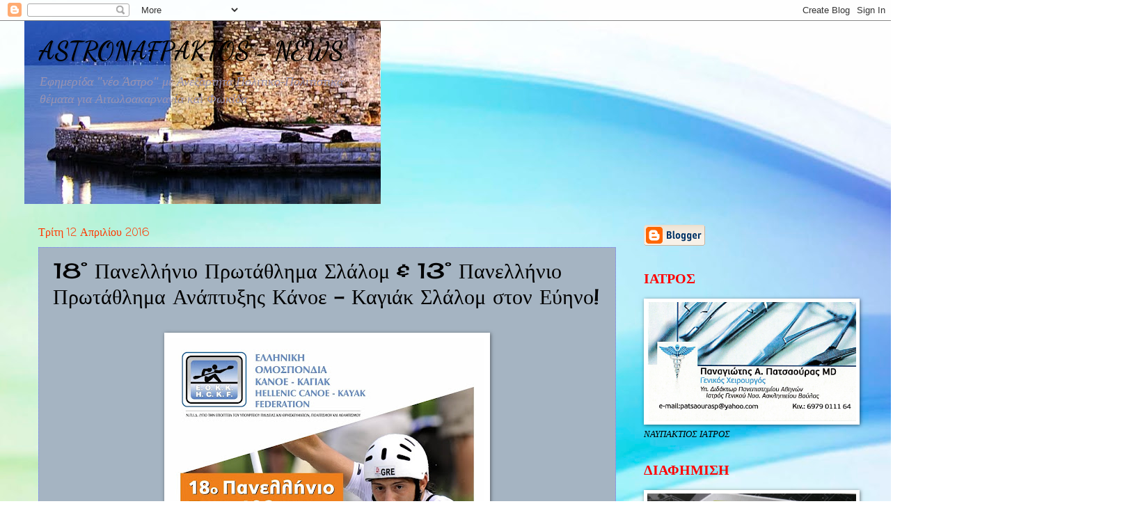

--- FILE ---
content_type: text/html; charset=UTF-8
request_url: https://astronafpaktos-news.blogspot.com/2016/04/18-13.html
body_size: 42583
content:
<!DOCTYPE html>
<html class='v2' dir='ltr' lang='el'>
<head>
<link href='https://www.blogger.com/static/v1/widgets/335934321-css_bundle_v2.css' rel='stylesheet' type='text/css'/>
<meta content='width=1100' name='viewport'/>
<meta content='text/html; charset=UTF-8' http-equiv='Content-Type'/>
<meta content='blogger' name='generator'/>
<link href='https://astronafpaktos-news.blogspot.com/favicon.ico' rel='icon' type='image/x-icon'/>
<link href='http://astronafpaktos-news.blogspot.com/2016/04/18-13.html' rel='canonical'/>
<link rel="alternate" type="application/atom+xml" title="ASTRONAFPAKTOS - NEWS - Atom" href="https://astronafpaktos-news.blogspot.com/feeds/posts/default" />
<link rel="alternate" type="application/rss+xml" title="ASTRONAFPAKTOS - NEWS - RSS" href="https://astronafpaktos-news.blogspot.com/feeds/posts/default?alt=rss" />
<link rel="service.post" type="application/atom+xml" title="ASTRONAFPAKTOS - NEWS - Atom" href="https://www.blogger.com/feeds/40437998186294968/posts/default" />

<link rel="alternate" type="application/atom+xml" title="ASTRONAFPAKTOS - NEWS - Atom" href="https://astronafpaktos-news.blogspot.com/feeds/7992300362878205645/comments/default" />
<!--Can't find substitution for tag [blog.ieCssRetrofitLinks]-->
<link href='https://blogger.googleusercontent.com/img/b/R29vZ2xl/AVvXsEjp-D_32DuWlKr8VM9NUCdHnBV0V8tzmSNhInnIpRHUrW-jTsE7ja8gxi6gvRiQftDoC2hL_-LenJ12oEJZsw7oiRQ-Ak1CEgub0dAIjrWxpuUfZAU537cRNTz8IYDIOOyjoMwtp00om9o/s640/Afisa+kanoe+kagiak+2016+B.JPG' rel='image_src'/>
<meta content='http://astronafpaktos-news.blogspot.com/2016/04/18-13.html' property='og:url'/>
<meta content='18° Πανελλήνιο Πρωτάθλημα Σλάλομ  &amp;  13° Πανελλήνιο Πρωτάθλημα Ανάπτυξης Κάνοε - Καγιάκ Σλάλομ  στον Εύηνο!' property='og:title'/>
<meta content='          ΕΛΛΗΝΙΚΗ  ΟΜΟΣΠΟΝΔΙΑ  ΚΑΝΟΕ -ΚΑΓΙΑΚ  HELLENIC CANOE - KAYAK FEDERATION    Ν.Π.Ι.Δ.    ( ΥΠΟ ΤΗΝ ΕΠΟΠΤΕΙΑ ΤΟΥ ΥΠΟΥΡΓΕΙΟΥ ΠΑΙΔΕΙΑΣ Κ...' property='og:description'/>
<meta content='https://blogger.googleusercontent.com/img/b/R29vZ2xl/AVvXsEjp-D_32DuWlKr8VM9NUCdHnBV0V8tzmSNhInnIpRHUrW-jTsE7ja8gxi6gvRiQftDoC2hL_-LenJ12oEJZsw7oiRQ-Ak1CEgub0dAIjrWxpuUfZAU537cRNTz8IYDIOOyjoMwtp00om9o/w1200-h630-p-k-no-nu/Afisa+kanoe+kagiak+2016+B.JPG' property='og:image'/>
<title>ASTRONAFPAKTOS - NEWS: 18&#176; Πανελλήνιο Πρωτάθλημα Σλάλομ  &  13&#176; Πανελλήνιο Πρωτάθλημα Ανάπτυξης Κάνοε - Καγιάκ Σλάλομ  στον Εύηνο!</title>
<style type='text/css'>@font-face{font-family:'Calligraffitti';font-style:normal;font-weight:400;font-display:swap;src:url(//fonts.gstatic.com/s/calligraffitti/v20/46k2lbT3XjDVqJw3DCmCFjE0vkFeOZdjppN_.woff2)format('woff2');unicode-range:U+0000-00FF,U+0131,U+0152-0153,U+02BB-02BC,U+02C6,U+02DA,U+02DC,U+0304,U+0308,U+0329,U+2000-206F,U+20AC,U+2122,U+2191,U+2193,U+2212,U+2215,U+FEFF,U+FFFD;}@font-face{font-family:'Cherry Cream Soda';font-style:normal;font-weight:400;font-display:swap;src:url(//fonts.gstatic.com/s/cherrycreamsoda/v21/UMBIrOxBrW6w2FFyi9paG0fdVdRciQd9A98ZD47H.woff2)format('woff2');unicode-range:U+0000-00FF,U+0131,U+0152-0153,U+02BB-02BC,U+02C6,U+02DA,U+02DC,U+0304,U+0308,U+0329,U+2000-206F,U+20AC,U+2122,U+2191,U+2193,U+2212,U+2215,U+FEFF,U+FFFD;}@font-face{font-family:'Coming Soon';font-style:normal;font-weight:400;font-display:swap;src:url(//fonts.gstatic.com/s/comingsoon/v20/qWcuB6mzpYL7AJ2VfdQR1t-VWDnRsDkg.woff2)format('woff2');unicode-range:U+0000-00FF,U+0131,U+0152-0153,U+02BB-02BC,U+02C6,U+02DA,U+02DC,U+0304,U+0308,U+0329,U+2000-206F,U+20AC,U+2122,U+2191,U+2193,U+2212,U+2215,U+FEFF,U+FFFD;}@font-face{font-family:'Dancing Script';font-style:normal;font-weight:700;font-display:swap;src:url(//fonts.gstatic.com/s/dancingscript/v29/If2cXTr6YS-zF4S-kcSWSVi_sxjsohD9F50Ruu7B1i03Rep8hNX6plRPjLo.woff2)format('woff2');unicode-range:U+0102-0103,U+0110-0111,U+0128-0129,U+0168-0169,U+01A0-01A1,U+01AF-01B0,U+0300-0301,U+0303-0304,U+0308-0309,U+0323,U+0329,U+1EA0-1EF9,U+20AB;}@font-face{font-family:'Dancing Script';font-style:normal;font-weight:700;font-display:swap;src:url(//fonts.gstatic.com/s/dancingscript/v29/If2cXTr6YS-zF4S-kcSWSVi_sxjsohD9F50Ruu7B1i03ROp8hNX6plRPjLo.woff2)format('woff2');unicode-range:U+0100-02BA,U+02BD-02C5,U+02C7-02CC,U+02CE-02D7,U+02DD-02FF,U+0304,U+0308,U+0329,U+1D00-1DBF,U+1E00-1E9F,U+1EF2-1EFF,U+2020,U+20A0-20AB,U+20AD-20C0,U+2113,U+2C60-2C7F,U+A720-A7FF;}@font-face{font-family:'Dancing Script';font-style:normal;font-weight:700;font-display:swap;src:url(//fonts.gstatic.com/s/dancingscript/v29/If2cXTr6YS-zF4S-kcSWSVi_sxjsohD9F50Ruu7B1i03Sup8hNX6plRP.woff2)format('woff2');unicode-range:U+0000-00FF,U+0131,U+0152-0153,U+02BB-02BC,U+02C6,U+02DA,U+02DC,U+0304,U+0308,U+0329,U+2000-206F,U+20AC,U+2122,U+2191,U+2193,U+2212,U+2215,U+FEFF,U+FFFD;}</style>
<style id='page-skin-1' type='text/css'><!--
/*
-----------------------------------------------
Blogger Template Style
Name:     Watermark
Designer: Blogger
URL:      www.blogger.com
----------------------------------------------- */
/* Use this with templates/1ktemplate-*.html */
/* Content
----------------------------------------------- */
body {
font: italic normal 14px 'Times New Roman', Times, FreeSerif, serif;
color: #000000;
background: #ffffff url(//themes.googleusercontent.com/image?id=1N3a-kmJ4ABC9Vn7ix7pZVv7tOBByyNMJO2BIiT6-2HKT23Cb3zL6Ev1OeMzfiMVbOCeM) no-repeat fixed top center /* Credit: 5ugarless (http://www.istockphoto.com/googleimages.php?id=5682784&platform=blogger) */;
}
html body .content-outer {
min-width: 0;
max-width: 100%;
width: 100%;
}
.content-outer {
font-size: 92%;
}
a:link {
text-decoration:none;
color: #000000;
}
a:visited {
text-decoration:none;
color: #7581ff;
}
a:hover {
text-decoration:underline;
color: #e4d5ff;
}
.body-fauxcolumns .cap-top {
margin-top: 30px;
background: transparent none no-repeat scroll center center;
height: 256px;
}
.content-inner {
padding: 0;
}
/* Header
----------------------------------------------- */
.header-inner .Header .titlewrapper,
.header-inner .Header .descriptionwrapper {
padding-left: 20px;
padding-right: 20px;
}
.Header h1 {
font: normal bold 36px Dancing Script;
color: #000000;
text-shadow: 2px 2px rgba(0, 0, 0, .1);
}
.Header h1 a {
color: #000000;
}
.Header .description {
font-size: 140%;
color: #9993b2;
}
/* Tabs
----------------------------------------------- */
.tabs-inner .section {
margin: 0 20px;
}
.tabs-inner .PageList, .tabs-inner .LinkList, .tabs-inner .Labels {
margin-left: -11px;
margin-right: -11px;
background-color: rgba(91, 91, 91, 0);
border-top: 0 solid #ffffff;
border-bottom: 0 solid #ffffff;
-moz-box-shadow: 0 0 0 rgba(0, 0, 0, .3);
-webkit-box-shadow: 0 0 0 rgba(0, 0, 0, .3);
-goog-ms-box-shadow: 0 0 0 rgba(0, 0, 0, .3);
box-shadow: 0 0 0 rgba(0, 0, 0, .3);
}
.tabs-inner .PageList .widget-content,
.tabs-inner .LinkList .widget-content,
.tabs-inner .Labels .widget-content {
margin: -3px -11px;
background: transparent none  no-repeat scroll right;
}
.tabs-inner .widget ul {
padding: 2px 25px;
max-height: 34px;
background: transparent none no-repeat scroll left;
}
.tabs-inner .widget li {
border: none;
}
.tabs-inner .widget li a {
display: inline-block;
padding: .25em 1em;
font: normal normal 20px 'Times New Roman', Times, FreeSerif, serif;
color: #000000;
border-right: 1px solid #6d658e;
}
.tabs-inner .widget li:first-child a {
border-left: 1px solid #6d658e;
}
.tabs-inner .widget li.selected a, .tabs-inner .widget li a:hover {
color: #ffffff;
}
/* Headings
----------------------------------------------- */
h2 {
font: normal bold 20px Calligraffitti;
color: #ff0000;
margin: 0 0 .5em;
}
h2.date-header {
font: normal normal 16px Coming Soon;
color: #ff3700;
}
/* Main
----------------------------------------------- */
.main-inner .column-center-inner,
.main-inner .column-left-inner,
.main-inner .column-right-inner {
padding: 0 5px;
}
.main-outer {
margin-top: 0;
background: transparent none no-repeat scroll top left;
}
.main-inner {
padding-top: 30px;
}
.main-cap-top {
position: relative;
}
.main-cap-top .cap-right {
position: absolute;
height: 0;
width: 100%;
bottom: 0;
background: transparent none repeat-x scroll bottom center;
}
.main-cap-top .cap-left {
position: absolute;
height: 245px;
width: 280px;
right: 0;
bottom: 0;
background: transparent none no-repeat scroll bottom left;
}
/* Posts
----------------------------------------------- */
.post-outer {
padding: 15px 20px;
margin: 0 0 25px;
background: #cfe2f3 url(//www.blogblog.com/1kt/watermark/post_background_navigator.png) repeat scroll top left;
_background-image: none;
border: dotted 1px #7581ff;
-moz-box-shadow: 0 0 0 rgba(0, 0, 0, .1);
-webkit-box-shadow: 0 0 0 rgba(0, 0, 0, .1);
-goog-ms-box-shadow: 0 0 0 rgba(0, 0, 0, .1);
box-shadow: 0 0 0 rgba(0, 0, 0, .1);
}
h3.post-title {
font: normal normal 30px Cherry Cream Soda;
margin: 0;
}
.comments h4 {
font: normal normal 30px Cherry Cream Soda;
margin: 1em 0 0;
}
.post-body {
font-size: 105%;
line-height: 1.5;
position: relative;
}
.post-header {
margin: 0 0 1em;
color: #000000;
}
.post-footer {
margin: 10px 0 0;
padding: 10px 0 0;
color: #000000;
border-top: dashed 1px #000000;
}
#blog-pager {
font-size: 140%
}
#comments .comment-author {
padding-top: 1.5em;
border-top: dashed 1px #000000;
background-position: 0 1.5em;
}
#comments .comment-author:first-child {
padding-top: 0;
border-top: none;
}
.avatar-image-container {
margin: .2em 0 0;
}
/* Comments
----------------------------------------------- */
.comments .comments-content .icon.blog-author {
background-repeat: no-repeat;
background-image: url([data-uri]);
}
.comments .comments-content .loadmore a {
border-top: 1px solid #000000;
border-bottom: 1px solid #000000;
}
.comments .continue {
border-top: 2px solid #000000;
}
/* Widgets
----------------------------------------------- */
.widget ul, .widget #ArchiveList ul.flat {
padding: 0;
list-style: none;
}
.widget ul li, .widget #ArchiveList ul.flat li {
padding: .35em 0;
text-indent: 0;
border-top: dashed 1px #000000;
}
.widget ul li:first-child, .widget #ArchiveList ul.flat li:first-child {
border-top: none;
}
.widget .post-body ul {
list-style: disc;
}
.widget .post-body ul li {
border: none;
}
.widget .zippy {
color: #000000;
}
.post-body img, .post-body .tr-caption-container, .Profile img, .Image img,
.BlogList .item-thumbnail img {
padding: 5px;
background: #fff;
-moz-box-shadow: 1px 1px 5px rgba(0, 0, 0, .5);
-webkit-box-shadow: 1px 1px 5px rgba(0, 0, 0, .5);
-goog-ms-box-shadow: 1px 1px 5px rgba(0, 0, 0, .5);
box-shadow: 1px 1px 5px rgba(0, 0, 0, .5);
}
.post-body img, .post-body .tr-caption-container {
padding: 8px;
}
.post-body .tr-caption-container {
color: #333333;
}
.post-body .tr-caption-container img {
padding: 0;
background: transparent;
border: none;
-moz-box-shadow: 0 0 0 rgba(0, 0, 0, .1);
-webkit-box-shadow: 0 0 0 rgba(0, 0, 0, .1);
-goog-ms-box-shadow: 0 0 0 rgba(0, 0, 0, .1);
box-shadow: 0 0 0 rgba(0, 0, 0, .1);
}
/* Footer
----------------------------------------------- */
.footer-outer {
color:#000000;
background: #0038b7 url(https://resources.blogblog.com/blogblog/data/1kt/watermark/body_background_navigator.png) repeat scroll top left;
}
.footer-outer a {
color: #000000;
}
.footer-outer a:visited {
color: #7581ff;
}
.footer-outer a:hover {
color: #e4d5ff;
}
.footer-outer .widget h2 {
color: #000000;
}
/* Mobile
----------------------------------------------- */
body.mobile  {
background-size: 100% auto;
}
.mobile .body-fauxcolumn-outer {
background: transparent none repeat scroll top left;
}
html .mobile .mobile-date-outer {
border-bottom: none;
background: #cfe2f3 url(//www.blogblog.com/1kt/watermark/post_background_navigator.png) repeat scroll top left;
_background-image: none;
margin-bottom: 10px;
}
.mobile .main-inner .date-outer {
padding: 0;
}
.mobile .main-inner .date-header {
margin: 10px;
}
.mobile .main-cap-top {
z-index: -1;
}
.mobile .content-outer {
font-size: 100%;
}
.mobile .post-outer {
padding: 10px;
}
.mobile .main-cap-top .cap-left {
background: transparent none no-repeat scroll bottom left;
}
.mobile .body-fauxcolumns .cap-top {
margin: 0;
}
.mobile-link-button {
background: #cfe2f3 url(//www.blogblog.com/1kt/watermark/post_background_navigator.png) repeat scroll top left;
}
.mobile-link-button a:link, .mobile-link-button a:visited {
color: #000000;
}
.mobile-index-date .date-header {
color: #ff3700;
}
.mobile-index-contents {
color: #000000;
}
.mobile .tabs-inner .section {
margin: 0;
}
.mobile .tabs-inner .PageList {
margin-left: 0;
margin-right: 0;
}
.mobile .tabs-inner .PageList .widget-content {
margin: 0;
color: #ffffff;
background: #cfe2f3 url(//www.blogblog.com/1kt/watermark/post_background_navigator.png) repeat scroll top left;
}
.mobile .tabs-inner .PageList .widget-content .pagelist-arrow {
border-left: 1px solid #6d658e;
}

--></style>
<style id='template-skin-1' type='text/css'><!--
body {
min-width: 1210px;
}
.content-outer, .content-fauxcolumn-outer, .region-inner {
min-width: 1210px;
max-width: 1210px;
_width: 1210px;
}
.main-inner .columns {
padding-left: 0px;
padding-right: 340px;
}
.main-inner .fauxcolumn-center-outer {
left: 0px;
right: 340px;
/* IE6 does not respect left and right together */
_width: expression(this.parentNode.offsetWidth -
parseInt("0px") -
parseInt("340px") + 'px');
}
.main-inner .fauxcolumn-left-outer {
width: 0px;
}
.main-inner .fauxcolumn-right-outer {
width: 340px;
}
.main-inner .column-left-outer {
width: 0px;
right: 100%;
margin-left: -0px;
}
.main-inner .column-right-outer {
width: 340px;
margin-right: -340px;
}
#layout {
min-width: 0;
}
#layout .content-outer {
min-width: 0;
width: 800px;
}
#layout .region-inner {
min-width: 0;
width: auto;
}
body#layout div.add_widget {
padding: 8px;
}
body#layout div.add_widget a {
margin-left: 32px;
}
--></style>
<style>
    body {background-image:url(\/\/themes.googleusercontent.com\/image?id=1N3a-kmJ4ABC9Vn7ix7pZVv7tOBByyNMJO2BIiT6-2HKT23Cb3zL6Ev1OeMzfiMVbOCeM);}
    
@media (max-width: 200px) { body {background-image:url(\/\/themes.googleusercontent.com\/image?id=1N3a-kmJ4ABC9Vn7ix7pZVv7tOBByyNMJO2BIiT6-2HKT23Cb3zL6Ev1OeMzfiMVbOCeM&options=w200);}}
@media (max-width: 400px) and (min-width: 201px) { body {background-image:url(\/\/themes.googleusercontent.com\/image?id=1N3a-kmJ4ABC9Vn7ix7pZVv7tOBByyNMJO2BIiT6-2HKT23Cb3zL6Ev1OeMzfiMVbOCeM&options=w400);}}
@media (max-width: 800px) and (min-width: 401px) { body {background-image:url(\/\/themes.googleusercontent.com\/image?id=1N3a-kmJ4ABC9Vn7ix7pZVv7tOBByyNMJO2BIiT6-2HKT23Cb3zL6Ev1OeMzfiMVbOCeM&options=w800);}}
@media (max-width: 1200px) and (min-width: 801px) { body {background-image:url(\/\/themes.googleusercontent.com\/image?id=1N3a-kmJ4ABC9Vn7ix7pZVv7tOBByyNMJO2BIiT6-2HKT23Cb3zL6Ev1OeMzfiMVbOCeM&options=w1200);}}
/* Last tag covers anything over one higher than the previous max-size cap. */
@media (min-width: 1201px) { body {background-image:url(\/\/themes.googleusercontent.com\/image?id=1N3a-kmJ4ABC9Vn7ix7pZVv7tOBByyNMJO2BIiT6-2HKT23Cb3zL6Ev1OeMzfiMVbOCeM&options=w1600);}}
  </style>
<link href='https://www.blogger.com/dyn-css/authorization.css?targetBlogID=40437998186294968&amp;zx=b4bc8653-8c6e-4529-9e84-833c8d225f56' media='none' onload='if(media!=&#39;all&#39;)media=&#39;all&#39;' rel='stylesheet'/><noscript><link href='https://www.blogger.com/dyn-css/authorization.css?targetBlogID=40437998186294968&amp;zx=b4bc8653-8c6e-4529-9e84-833c8d225f56' rel='stylesheet'/></noscript>
<meta name='google-adsense-platform-account' content='ca-host-pub-1556223355139109'/>
<meta name='google-adsense-platform-domain' content='blogspot.com'/>

</head>
<body class='loading variant-navigator'>
<div class='navbar section' id='navbar' name='Navbar'><div class='widget Navbar' data-version='1' id='Navbar1'><script type="text/javascript">
    function setAttributeOnload(object, attribute, val) {
      if(window.addEventListener) {
        window.addEventListener('load',
          function(){ object[attribute] = val; }, false);
      } else {
        window.attachEvent('onload', function(){ object[attribute] = val; });
      }
    }
  </script>
<div id="navbar-iframe-container"></div>
<script type="text/javascript" src="https://apis.google.com/js/platform.js"></script>
<script type="text/javascript">
      gapi.load("gapi.iframes:gapi.iframes.style.bubble", function() {
        if (gapi.iframes && gapi.iframes.getContext) {
          gapi.iframes.getContext().openChild({
              url: 'https://www.blogger.com/navbar/40437998186294968?po\x3d7992300362878205645\x26origin\x3dhttps://astronafpaktos-news.blogspot.com',
              where: document.getElementById("navbar-iframe-container"),
              id: "navbar-iframe"
          });
        }
      });
    </script><script type="text/javascript">
(function() {
var script = document.createElement('script');
script.type = 'text/javascript';
script.src = '//pagead2.googlesyndication.com/pagead/js/google_top_exp.js';
var head = document.getElementsByTagName('head')[0];
if (head) {
head.appendChild(script);
}})();
</script>
</div></div>
<div class='body-fauxcolumns'>
<div class='fauxcolumn-outer body-fauxcolumn-outer'>
<div class='cap-top'>
<div class='cap-left'></div>
<div class='cap-right'></div>
</div>
<div class='fauxborder-left'>
<div class='fauxborder-right'></div>
<div class='fauxcolumn-inner'>
</div>
</div>
<div class='cap-bottom'>
<div class='cap-left'></div>
<div class='cap-right'></div>
</div>
</div>
</div>
<div class='content'>
<div class='content-fauxcolumns'>
<div class='fauxcolumn-outer content-fauxcolumn-outer'>
<div class='cap-top'>
<div class='cap-left'></div>
<div class='cap-right'></div>
</div>
<div class='fauxborder-left'>
<div class='fauxborder-right'></div>
<div class='fauxcolumn-inner'>
</div>
</div>
<div class='cap-bottom'>
<div class='cap-left'></div>
<div class='cap-right'></div>
</div>
</div>
</div>
<div class='content-outer'>
<div class='content-cap-top cap-top'>
<div class='cap-left'></div>
<div class='cap-right'></div>
</div>
<div class='fauxborder-left content-fauxborder-left'>
<div class='fauxborder-right content-fauxborder-right'></div>
<div class='content-inner'>
<header>
<div class='header-outer'>
<div class='header-cap-top cap-top'>
<div class='cap-left'></div>
<div class='cap-right'></div>
</div>
<div class='fauxborder-left header-fauxborder-left'>
<div class='fauxborder-right header-fauxborder-right'></div>
<div class='region-inner header-inner'>
<div class='header section' id='header' name='Κεφαλίδα'><div class='widget Header' data-version='1' id='Header1'>
<div id='header-inner' style='background-image: url("https://blogger.googleusercontent.com/img/b/R29vZ2xl/AVvXsEhrfIkEYR2uSYGHTpiSn16HeAuNM_cooWDUfEY1DradKb-kr2yXDT26uc1NUQwt4eMWth7TOd7BKRVhO44COCteHL1j9LDBRukmgqg88m639v8xGf7jKDCZnttsfpqEc2Jj0jm7FID4ORY/"); background-position: left; width: 512px; min-height: 263px; _height: 263px; background-repeat: no-repeat; '>
<div class='titlewrapper' style='background: transparent'>
<h1 class='title' style='background: transparent; border-width: 0px'>
<a href='https://astronafpaktos-news.blogspot.com/'>
ASTRONAFPAKTOS - NEWS
</a>
</h1>
</div>
<div class='descriptionwrapper'>
<p class='description'><span>Εφημερίδα  "νέο Άστρο"
με Ανεξαρτητα Πολιτικο-Πολιτιστικά θέματα για Αιτωλοακαρνανία και Φωκίδα</span></p>
</div>
</div>
</div></div>
</div>
</div>
<div class='header-cap-bottom cap-bottom'>
<div class='cap-left'></div>
<div class='cap-right'></div>
</div>
</div>
</header>
<div class='tabs-outer'>
<div class='tabs-cap-top cap-top'>
<div class='cap-left'></div>
<div class='cap-right'></div>
</div>
<div class='fauxborder-left tabs-fauxborder-left'>
<div class='fauxborder-right tabs-fauxborder-right'></div>
<div class='region-inner tabs-inner'>
<div class='tabs no-items section' id='crosscol' name='Σε όλες τις στήλες'></div>
<div class='tabs no-items section' id='crosscol-overflow' name='Cross-Column 2'></div>
</div>
</div>
<div class='tabs-cap-bottom cap-bottom'>
<div class='cap-left'></div>
<div class='cap-right'></div>
</div>
</div>
<div class='main-outer'>
<div class='main-cap-top cap-top'>
<div class='cap-left'></div>
<div class='cap-right'></div>
</div>
<div class='fauxborder-left main-fauxborder-left'>
<div class='fauxborder-right main-fauxborder-right'></div>
<div class='region-inner main-inner'>
<div class='columns fauxcolumns'>
<div class='fauxcolumn-outer fauxcolumn-center-outer'>
<div class='cap-top'>
<div class='cap-left'></div>
<div class='cap-right'></div>
</div>
<div class='fauxborder-left'>
<div class='fauxborder-right'></div>
<div class='fauxcolumn-inner'>
</div>
</div>
<div class='cap-bottom'>
<div class='cap-left'></div>
<div class='cap-right'></div>
</div>
</div>
<div class='fauxcolumn-outer fauxcolumn-left-outer'>
<div class='cap-top'>
<div class='cap-left'></div>
<div class='cap-right'></div>
</div>
<div class='fauxborder-left'>
<div class='fauxborder-right'></div>
<div class='fauxcolumn-inner'>
</div>
</div>
<div class='cap-bottom'>
<div class='cap-left'></div>
<div class='cap-right'></div>
</div>
</div>
<div class='fauxcolumn-outer fauxcolumn-right-outer'>
<div class='cap-top'>
<div class='cap-left'></div>
<div class='cap-right'></div>
</div>
<div class='fauxborder-left'>
<div class='fauxborder-right'></div>
<div class='fauxcolumn-inner'>
</div>
</div>
<div class='cap-bottom'>
<div class='cap-left'></div>
<div class='cap-right'></div>
</div>
</div>
<!-- corrects IE6 width calculation -->
<div class='columns-inner'>
<div class='column-center-outer'>
<div class='column-center-inner'>
<div class='main section' id='main' name='Κύριος'><div class='widget Blog' data-version='1' id='Blog1'>
<div class='blog-posts hfeed'>

          <div class="date-outer">
        
<h2 class='date-header'><span>Τρίτη 12 Απριλίου 2016</span></h2>

          <div class="date-posts">
        
<div class='post-outer'>
<div class='post hentry uncustomized-post-template' itemprop='blogPost' itemscope='itemscope' itemtype='http://schema.org/BlogPosting'>
<meta content='https://blogger.googleusercontent.com/img/b/R29vZ2xl/AVvXsEjp-D_32DuWlKr8VM9NUCdHnBV0V8tzmSNhInnIpRHUrW-jTsE7ja8gxi6gvRiQftDoC2hL_-LenJ12oEJZsw7oiRQ-Ak1CEgub0dAIjrWxpuUfZAU537cRNTz8IYDIOOyjoMwtp00om9o/s640/Afisa+kanoe+kagiak+2016+B.JPG' itemprop='image_url'/>
<meta content='40437998186294968' itemprop='blogId'/>
<meta content='7992300362878205645' itemprop='postId'/>
<a name='7992300362878205645'></a>
<h3 class='post-title entry-title' itemprop='name'>
18&#176; Πανελλήνιο Πρωτάθλημα Σλάλομ  &  13&#176; Πανελλήνιο Πρωτάθλημα Ανάπτυξης Κάνοε - Καγιάκ Σλάλομ  στον Εύηνο!
</h3>
<div class='post-header'>
<div class='post-header-line-1'></div>
</div>
<div class='post-body entry-content' id='post-body-7992300362878205645' itemprop='description articleBody'>
<div dir="ltr" style="text-align: left;" trbidi="on">

<br />
<div class="separator" style="clear: both; text-align: center;">
<a href="https://blogger.googleusercontent.com/img/b/R29vZ2xl/AVvXsEjp-D_32DuWlKr8VM9NUCdHnBV0V8tzmSNhInnIpRHUrW-jTsE7ja8gxi6gvRiQftDoC2hL_-LenJ12oEJZsw7oiRQ-Ak1CEgub0dAIjrWxpuUfZAU537cRNTz8IYDIOOyjoMwtp00om9o/s1600/Afisa+kanoe+kagiak+2016+B.JPG" imageanchor="1" style="margin-left: 1em; margin-right: 1em;"><img border="0" height="640" src="https://blogger.googleusercontent.com/img/b/R29vZ2xl/AVvXsEjp-D_32DuWlKr8VM9NUCdHnBV0V8tzmSNhInnIpRHUrW-jTsE7ja8gxi6gvRiQftDoC2hL_-LenJ12oEJZsw7oiRQ-Ak1CEgub0dAIjrWxpuUfZAU537cRNTz8IYDIOOyjoMwtp00om9o/s640/Afisa+kanoe+kagiak+2016+B.JPG" width="452" /></a></div>
<div align="center" style="margin: 0cm 0cm 0pt; text-align: center;">
<span><span style="font-family: &quot;Arial&quot;,&quot;sans-serif&quot;; font-size: 10.0pt; font-weight: normal;"><br /></span></span></div>
<div align="center" style="margin: 0cm 0cm 0pt; text-align: center;">
<span><span style="font-family: &quot;Arial&quot;,&quot;sans-serif&quot;; font-size: 10.0pt; font-weight: normal;"><br /></span></span></div>
<div align="center" style="margin: 0cm 0cm 0pt; text-align: center;">
<span><span style="font-family: &quot;Arial&quot;,&quot;sans-serif&quot;; font-size: 10.0pt; font-weight: normal;">ΕΛΛΗΝΙΚΗ</span></span><span><span style="font-family: &quot;Arial&quot;,&quot;sans-serif&quot;; font-size: 10.0pt; font-weight: normal; mso-ansi-language: EN-US;"> </span></span><span><span style="font-family: &quot;Arial&quot;,&quot;sans-serif&quot;; font-size: 10.0pt; font-weight: normal;">ΟΜΟΣΠΟΝΔΙΑ</span></span><span><span style="font-family: &quot;Arial&quot;,&quot;sans-serif&quot;; font-size: 10.0pt; font-weight: normal; mso-ansi-language: EN-US;"> </span></span><span><span style="font-family: &quot;Arial&quot;,&quot;sans-serif&quot;; font-size: 10.0pt; font-weight: normal;">ΚΑΝΟΕ -ΚΑΓΙΑΚ</span></span><span><span style="font-family: &quot;Arial&quot;,&quot;sans-serif&quot;; font-weight: normal; mso-ansi-font-size: 12.0pt; mso-bidi-font-size: 12.0pt;"> </span></span><span><span lang="EN-US" style="font-family: &quot;Arial&quot;,&quot;sans-serif&quot;; font-weight: normal; mso-ansi-font-size: 12.0pt; mso-ansi-language: EN-US; mso-bidi-font-size: 12.0pt;">HELLENIC CANOE </span></span><span><span style="font-family: &quot;Arial&quot;,&quot;sans-serif&quot;; font-weight: normal; mso-ansi-font-size: 12.0pt; mso-bidi-font-size: 12.0pt;">- </span></span><span><span lang="EN-US" style="font-family: &quot;Arial&quot;,&quot;sans-serif&quot;; font-weight: normal; mso-ansi-font-size: 12.0pt; mso-ansi-language: EN-US; mso-bidi-font-size: 12.0pt;">KAYAK FEDERATION</span></span></div>
<br />
<div align="center" style="margin: 0cm 0cm 0pt; text-align: center;">
<span><span style="font-family: &quot;Arial&quot;,&quot;sans-serif&quot;; mso-ansi-font-size: 12.0pt; mso-bidi-font-size: 12.0pt;">Ν.Π.Ι.Δ. </span></span></div>
<br />
<div align="center" style="margin: 0cm 0cm 0pt; text-align: center;">
<span><span style="font-family: &quot;Arial&quot;,&quot;sans-serif&quot;; mso-ansi-font-size: 12.0pt; mso-bidi-font-size: 12.0pt;">(</span></span><span><span style="font-family: &quot;Arial&quot;,&quot;sans-serif&quot;; font-size: 10.0pt;">ΥΠΟ ΤΗΝ ΕΠΟΠΤΕΙΑ ΤΟΥ
ΥΠΟΥΡΓΕΙΟΥ ΠΑΙΔΕΙΑΣ ΚΑΙ ΘΡΗΣΚΕΥΜΑΤΩΝ, ΠΟΛΙΤΙΣΜΟΥ ΚΑΙ ΑΘΛΗΤΙΣΜΟΥ)</span></span></div>
<br />
<div style="background: none; line-height: normal; margin: 0cm 0cm 0pt; text-align: center;">
<span style="font-family: &quot;Arial&quot;,&quot;sans-serif&quot;;"><b><br /></b></span></div>
<br />
<div style="background: transparent; line-height: normal; margin-bottom: .0001pt; margin: 0cm;">
<br /></div>
<br />
<div style="background: none; line-height: normal; margin: 0cm 0cm 0pt; text-align: center;">
<span style="font-family: &quot;Arial&quot;,&quot;sans-serif&quot;;">18&#176;
Πανελλήνιο Πρωτάθλημα Σλάλομ </span></div>
<div style="text-align: center;">

</div>
<div style="background: none; line-height: normal; margin: 0cm 0cm 0pt; text-align: center;">
<span style="font-family: &quot;Arial&quot;,&quot;sans-serif&quot;;">&amp;
</span><span style="font-family: &quot;Arial&quot;,&quot;sans-serif&quot;; font-size: 18.0pt; mso-ansi-language: EN-US;">&nbsp;</span><span style="font-family: &quot;Arial&quot;,&quot;sans-serif&quot;;">13&#176; Πανελλήνιο
Πρωτάθλημα Ανάπτυξης</span></div>
<div style="text-align: center;">

</div>
<div style="background: none; line-height: normal; margin: 0cm 0cm 0pt; text-align: center;">
<span style="font-family: &quot;Arial&quot;,&quot;sans-serif&quot;;">Κάνοε
- Καγιάκ Σλάλομ </span></div>
<div style="text-align: center;">

</div>
<div style="background: none; line-height: normal; margin: 0cm 0cm 0pt; text-align: center;">
<span style="font-family: &quot;Arial&quot;,&quot;sans-serif&quot;;">16-17
Απριλίου 2016&nbsp; </span></div>
<div style="text-align: center;">

</div>
<div style="background: none; line-height: normal; margin: 0cm 0cm 0pt; text-align: center;">
<span style="font-family: &quot;Arial&quot;,&quot;sans-serif&quot;; font-size: 18.0pt;"><span style="font-size: small;">στον&nbsp;&nbsp; Εύηνο ποταμό</span> </span></div>
<br />
<div style="background: transparent; line-height: normal; margin-bottom: .0001pt; margin: 0cm;">
<br /></div>
<br />
<div style="background: transparent; line-height: normal; margin-bottom: .0001pt; margin: 0cm;">
<br /></div>
<br />
<div style="background: transparent; line-height: normal; margin-bottom: .0001pt; margin: 0cm;">
<br /></div>
<br />
<div style="background: transparent; line-height: normal; margin-bottom: .0001pt; margin: 0cm; text-align: justify;">
<span style="font-family: &quot;Arial&quot;,&quot;sans-serif&quot;; font-size: 12.0pt;"><span style="mso-spacerun: yes;">&nbsp;&nbsp;&nbsp;&nbsp;&nbsp;&nbsp;&nbsp;&nbsp;&nbsp;&nbsp;&nbsp;&nbsp;
</span>Για ακόμη μία χρονιά, στη πίστα Σλάλομ του Ευήνου στην όμορφη πόλη της
Ναυπάκτου θα φιλοξενηθεί το 18ο Πανελλήνιο Πρωτάθλημα Σλάλομ και το 13ο
Πανελλήνιο Πρωτάθλημα Ανάπτυξης Σλάλομ <span style="mso-spacerun: yes;">&nbsp;</span>στις
16<span style="mso-spacerun: yes;">&nbsp; </span>και 17 <span style="mso-spacerun: yes;">&nbsp;</span>Απριλίου 2016.</span></div>
<br />
<div style="margin: 0cm 0cm 0pt; text-align: justify;">
<span style="font-family: &quot;Arial&quot;,&quot;sans-serif&quot;;"><span style="mso-spacerun: yes;">&nbsp;&nbsp;&nbsp;&nbsp;&nbsp;&nbsp; </span></span><span style="font-family: &quot;Calibri&quot;,&quot;sans-serif&quot;; font-size: 13.0pt;"><span style="mso-spacerun: yes;">&nbsp;&nbsp;&nbsp;&nbsp;&nbsp;</span>Το
13<sup>ο</sup> Πανελλήνιο Πρωτάθλημα Ανάπτυξης Θα γίνει τι Σάββατο<span style="mso-spacerun: yes;">&nbsp; </span>16 Απριλίου 2016 και από ώρα 12:30.</span></div>
<br />
<div style="margin: 0cm 0cm 0pt; text-align: justify;">
<span style="font-family: &quot;Calibri&quot;,&quot;sans-serif&quot;; font-size: 13.0pt;"><span style="mso-spacerun: yes;">&nbsp;&nbsp;&nbsp;&nbsp;&nbsp;&nbsp;&nbsp;&nbsp;&nbsp;&nbsp;&nbsp;&nbsp;
</span>Το απόγευμα της ίδιας μέρας θα πραγματοποιηθούν και οι<span style="mso-spacerun: yes;">&nbsp; </span>προκριματικοί όλων των κατηγοριών<span style="mso-spacerun: yes;">&nbsp; </span>για το <b style="mso-bidi-font-weight: normal;">18<sup>ο</sup>
Πανελλήνιο Πρωτάθλημα Κάνοε &#8211; Καγιάκ Σλάλομ</b>.</span></div>
<br />
<div style="margin: 0cm 0cm 0pt; text-align: justify;">
<span style="font-family: &quot;Calibri&quot;,&quot;sans-serif&quot;; font-size: 13.0pt;"><span style="mso-spacerun: yes;">&nbsp;&nbsp;&nbsp;&nbsp;&nbsp;&nbsp;&nbsp;&nbsp;&nbsp;&nbsp;&nbsp;&nbsp;&nbsp;&nbsp; </span>Την Κυριακή 17 Απριλίου 2016 θα
διεξαχθούν οι τελικοί του 18<sup>ου</sup> Πανελληνίου Πρωταθλήματος και από ώρα
08:30.</span></div>
<br />
<div style="margin: 0cm 0cm 0pt; text-align: justify;">
<span style="font-family: &quot;Calibri&quot;,&quot;sans-serif&quot;; font-size: 13.0pt;"><span style="mso-spacerun: yes;">&nbsp;&nbsp;&nbsp;&nbsp;&nbsp;&nbsp;&nbsp;&nbsp;&nbsp;&nbsp;&nbsp;&nbsp;&nbsp;&nbsp;&nbsp; </span>Επίσης στο τέλος του
προγράμματος για πρώτη φορά θα γίνει και<span style="mso-spacerun: yes;">&nbsp;
</span>ο 1<sup>ος</sup> Αγώνας επίδειξης </span><span lang="EN-US" style="font-family: &quot;Calibri&quot;,&quot;sans-serif&quot;; font-size: 13.0pt; mso-ansi-language: EN-US;">slalom</span><span lang="EN-US" style="font-family: &quot;Calibri&quot;,&quot;sans-serif&quot;; font-size: 13.0pt;">
</span><span lang="EN-US" style="font-family: &quot;Calibri&quot;,&quot;sans-serif&quot;; font-size: 13.0pt; mso-ansi-language: EN-US;">cross</span><span style="font-family: &quot;Calibri&quot;,&quot;sans-serif&quot;; font-size: 13.0pt;"> μιας αναπτυσσόμενης διεθνής κατηγορίας.</span></div>
<br />
<div style="background: transparent; line-height: normal; margin-bottom: .0001pt; margin: 0cm; text-align: justify;">
<span style="font-family: &quot;Arial&quot;,&quot;sans-serif&quot;;">&nbsp;&nbsp;&nbsp;&nbsp;&nbsp;&nbsp;&nbsp;&nbsp;&nbsp;&nbsp;&nbsp;&nbsp;&nbsp;&nbsp;
Θα πρέπει να σημειωθεί ότι η πίστα λειτουργεί με την υποστήριξη του
Δημάρχου Θέρμου κου Σπύρου Κωνσταντάρα και του Δημάρχου Ναυπακτίας κου Τάκη
Λουκόπουλου οι οποίοι στηρίζουν τις προσπάθειες της Ομοσπονδίας για την
διατήρηση του αθλήματος στην περιοχή τους.</span></div>
<br />
<div style="background: transparent; line-height: normal; margin-bottom: .0001pt; margin: 0cm; text-align: justify;">
<span style="font-family: &quot;Arial&quot;,&quot;sans-serif&quot;;">&nbsp;&nbsp;&nbsp;&nbsp;&nbsp;&nbsp;&nbsp;&nbsp;&nbsp;&nbsp;
Σας περιμένουμε να μας τιμήσετε με την παρουσία σας και να δείτε από
κοντά το πανέμορφο αυτό άθλημα που γίνεται στην άγρια φύση του ποταμού Εύηνου
στον Μπάνιά.</span></div>
<br />
<div style="background: transparent; line-height: normal; margin-bottom: .0001pt; margin: 0cm; text-align: justify;">
<span style="font-family: &quot;Arial&quot;,&quot;sans-serif&quot;;">Περισσότερες πληροφορίες για το πρόγραμμα των
αγώνων στο <a href="http://www.canoekavak.gr/">www.canoekavak.gr</a><span style="font-family: &quot;Arial&quot;,&quot;sans-serif&quot;; mso-ansi-font-size: 12.0pt; mso-bidi-font-size: 12.0pt;">.</span></span></div>
<br />
<div style="background: transparent; line-height: normal; margin-bottom: .0001pt; margin: 0cm; text-align: justify;">
<span style="font-family: &quot;Arial&quot;,&quot;sans-serif&quot;;">&nbsp;&nbsp;&nbsp;&nbsp;&nbsp;&nbsp;&nbsp;&nbsp;&nbsp;&nbsp;&nbsp;&nbsp;&nbsp;&nbsp;&nbsp;&nbsp;&nbsp;&nbsp;&nbsp;&nbsp;&nbsp;&nbsp;&nbsp;&nbsp;&nbsp;&nbsp;&nbsp;&nbsp;&nbsp;&nbsp;&nbsp;&nbsp;&nbsp; Από το
Γραφείο Τύπου της Ε.Ο.Κ.-Κ.</span></div>
<br />
<div style="background: transparent; line-height: normal; margin-bottom: .0001pt; margin: 0cm; text-align: justify;">
<br /></div>
<br />
<div style="background: transparent; line-height: normal; margin-bottom: .0001pt; margin: 0cm; text-align: justify;">
<br /></div>
<br />
<div style="background: transparent; line-height: normal; margin-bottom: .0001pt; margin: 0cm; text-align: justify;">
<br /></div>
<br />
<div style="margin: 0cm 0cm 0pt;">
<span style="font-family: &quot;Arial&quot;,&quot;sans-serif&quot;; font-size: 34.0pt; font-weight: normal;">ΑΚΤΗ ΑΛ. ΚΟΥΜΟΥΝΔΟΥΡΟΥ 22
&#183; 185 33 ΠΕΙΡΑΙΑΣ &#183; ΤΗΛ.: 210.4114504, 210.4111764, 210.4114445 &#183; </span><span lang="EN-US" style="font-family: &quot;Arial&quot;,&quot;sans-serif&quot;; font-weight: normal;">FAX</span><span style="font-family: &quot;Arial&quot;,&quot;sans-serif&quot;; font-size: 34.0pt; font-weight: normal;">: 210.4112195</span></div>
<br />
<div style="margin: 0cm 0cm 0pt;">
<span style="font-family: &quot;Arial&quot;,&quot;sans-serif&quot;;"><br /></span></div>
<div style="margin: 0cm 0cm 0pt;">
<span style="font-family: &quot;Arial&quot;,&quot;sans-serif&quot;;"><br /></span></div>
<div class="separator" style="clear: both; text-align: center;">
<a href="https://blogger.googleusercontent.com/img/b/R29vZ2xl/AVvXsEjUYRkQFkWvcqg25eErVuihVCEYAwkS5izV02NB-t80xoW7tJqiJ93v-0_fT8ex6kNJEpRzPPmuXuCqPq93cMVCiG-Qho5H24YwlJFVDcdRQTwQnJ7R-lCufypNrU8efZWO_y859EtFo5c/s1600/Afisa+kanoe+kagiak+2016+%25CE%2591.JPG" imageanchor="1" style="margin-left: 1em; margin-right: 1em;"><img border="0" height="640" src="https://blogger.googleusercontent.com/img/b/R29vZ2xl/AVvXsEjUYRkQFkWvcqg25eErVuihVCEYAwkS5izV02NB-t80xoW7tJqiJ93v-0_fT8ex6kNJEpRzPPmuXuCqPq93cMVCiG-Qho5H24YwlJFVDcdRQTwQnJ7R-lCufypNrU8efZWO_y859EtFo5c/s640/Afisa+kanoe+kagiak+2016+%25CE%2591.JPG" width="452" /></a></div>
<div style="margin: 0cm 0cm 0pt;">
<span style="font-family: &quot;Arial&quot;,&quot;sans-serif&quot;;"><br /></span></div>
<b></b><i></i><u></u><sub></sub><sup></sup><strike></strike></div>
<div style='clear: both;'></div>
</div>
<div class='post-footer'>
<div class='post-footer-line post-footer-line-1'>
<span class='post-author vcard'>
</span>
<span class='post-timestamp'>
στις
<meta content='http://astronafpaktos-news.blogspot.com/2016/04/18-13.html' itemprop='url'/>
<a class='timestamp-link' href='https://astronafpaktos-news.blogspot.com/2016/04/18-13.html' rel='bookmark' title='permanent link'><abbr class='published' itemprop='datePublished' title='2016-04-12T13:26:00-07:00'>1:26&#8239;μ.μ.</abbr></a>
</span>
<span class='post-comment-link'>
</span>
<span class='post-icons'>
<span class='item-action'>
<a href='https://www.blogger.com/email-post/40437998186294968/7992300362878205645' title='Αποστολή ανάρτησης'>
<img alt='' class='icon-action' height='13' src='https://resources.blogblog.com/img/icon18_email.gif' width='18'/>
</a>
</span>
<span class='item-control blog-admin pid-371189302'>
<a href='https://www.blogger.com/post-edit.g?blogID=40437998186294968&postID=7992300362878205645&from=pencil' title='Επεξεργασία ανάρτησης'>
<img alt='' class='icon-action' height='18' src='https://resources.blogblog.com/img/icon18_edit_allbkg.gif' width='18'/>
</a>
</span>
</span>
<div class='post-share-buttons goog-inline-block'>
<a class='goog-inline-block share-button sb-email' href='https://www.blogger.com/share-post.g?blogID=40437998186294968&postID=7992300362878205645&target=email' target='_blank' title='Αποστολή με μήνυμα ηλεκτρονικού ταχυδρομείου
'><span class='share-button-link-text'>Αποστολή με μήνυμα ηλεκτρονικού ταχυδρομείου
</span></a><a class='goog-inline-block share-button sb-blog' href='https://www.blogger.com/share-post.g?blogID=40437998186294968&postID=7992300362878205645&target=blog' onclick='window.open(this.href, "_blank", "height=270,width=475"); return false;' target='_blank' title='BlogThis!'><span class='share-button-link-text'>BlogThis!</span></a><a class='goog-inline-block share-button sb-twitter' href='https://www.blogger.com/share-post.g?blogID=40437998186294968&postID=7992300362878205645&target=twitter' target='_blank' title='Κοινοποίηση στο X'><span class='share-button-link-text'>Κοινοποίηση στο X</span></a><a class='goog-inline-block share-button sb-facebook' href='https://www.blogger.com/share-post.g?blogID=40437998186294968&postID=7992300362878205645&target=facebook' onclick='window.open(this.href, "_blank", "height=430,width=640"); return false;' target='_blank' title='Μοιραστείτε το στο Facebook'><span class='share-button-link-text'>Μοιραστείτε το στο Facebook</span></a><a class='goog-inline-block share-button sb-pinterest' href='https://www.blogger.com/share-post.g?blogID=40437998186294968&postID=7992300362878205645&target=pinterest' target='_blank' title='Κοινοποίηση στο Pinterest'><span class='share-button-link-text'>Κοινοποίηση στο Pinterest</span></a>
</div>
</div>
<div class='post-footer-line post-footer-line-2'>
<span class='post-labels'>
Ετικέτες
<a href='https://astronafpaktos-news.blogspot.com/search/label/%CE%91%CE%98%CE%9B%CE%97%CE%A4%CE%99%CE%9A%CE%91' rel='tag'>ΑΘΛΗΤΙΚΑ</a>
</span>
</div>
<div class='post-footer-line post-footer-line-3'>
<span class='post-location'>
</span>
</div>
</div>
</div>
<div class='comments' id='comments'>
<a name='comments'></a>
<h4>Δεν υπάρχουν σχόλια:</h4>
<div id='Blog1_comments-block-wrapper'>
<dl class='avatar-comment-indent' id='comments-block'>
</dl>
</div>
<p class='comment-footer'>
<div class='comment-form'>
<a name='comment-form'></a>
<h4 id='comment-post-message'>Δημοσίευση σχολίου</h4>
<p>
</p>
<a href='https://www.blogger.com/comment/frame/40437998186294968?po=7992300362878205645&hl=el&saa=85391&origin=https://astronafpaktos-news.blogspot.com' id='comment-editor-src'></a>
<iframe allowtransparency='true' class='blogger-iframe-colorize blogger-comment-from-post' frameborder='0' height='410px' id='comment-editor' name='comment-editor' src='' width='100%'></iframe>
<script src='https://www.blogger.com/static/v1/jsbin/2830521187-comment_from_post_iframe.js' type='text/javascript'></script>
<script type='text/javascript'>
      BLOG_CMT_createIframe('https://www.blogger.com/rpc_relay.html');
    </script>
</div>
</p>
</div>
</div>
<div class='inline-ad'>
</div>

        </div></div>
      
</div>
<div class='blog-pager' id='blog-pager'>
<span id='blog-pager-newer-link'>
<a class='blog-pager-newer-link' href='https://astronafpaktos-news.blogspot.com/2016/04/1.html' id='Blog1_blog-pager-newer-link' title='Νεότερη ανάρτηση'>Νεότερη ανάρτηση</a>
</span>
<span id='blog-pager-older-link'>
<a class='blog-pager-older-link' href='https://astronafpaktos-news.blogspot.com/2016/04/100.html' id='Blog1_blog-pager-older-link' title='Παλαιότερη Ανάρτηση'>Παλαιότερη Ανάρτηση</a>
</span>
<a class='home-link' href='https://astronafpaktos-news.blogspot.com/'>Αρχική σελίδα</a>
</div>
<div class='clear'></div>
<div class='post-feeds'>
<div class='feed-links'>
Εγγραφή σε:
<a class='feed-link' href='https://astronafpaktos-news.blogspot.com/feeds/7992300362878205645/comments/default' target='_blank' type='application/atom+xml'>Σχόλια ανάρτησης (Atom)</a>
</div>
</div>
</div></div>
</div>
</div>
<div class='column-left-outer'>
<div class='column-left-inner'>
<aside>
</aside>
</div>
</div>
<div class='column-right-outer'>
<div class='column-right-inner'>
<aside>
<div class='sidebar section' id='sidebar-right-1'><div class='widget BloggerButton' data-version='1' id='BloggerButton2'>
<div class='widget-content'>
<a href='https://www.blogger.com'><img alt='Powered By Blogger' src='https://img1.blogblog.com/html/buttons/blogger-simple-kahki.gif'/></a>
<div class='clear'></div>
</div>
</div><div class='widget Image' data-version='1' id='Image37'>
<h2>ΙΑΤΡΟΣ</h2>
<div class='widget-content'>
<img alt='ΙΑΤΡΟΣ' height='171' id='Image37_img' src='https://blogger.googleusercontent.com/img/b/R29vZ2xl/AVvXsEikO8cJad0nzmg_AyFQ_-avtMKxJQwWN_1Dca2Xa8_rSsUgD63MFjmIdKN1e1VVncnk1sUfllVNI1gfSaTbCPAuTQHaq0Yfxxb_Byzu7nmSbKO6nd_kP_4ZWGeUTOVxTXz3lFrWQP4XM34/s1600/IMG_20160514_0001.jpg' width='300'/>
<br/>
<span class='caption'>ΝΑΥΠΑΚΤΙΟΣ   ΙΑΤΡΟΣ</span>
</div>
<div class='clear'></div>
</div><div class='widget Image' data-version='1' id='Image13'>
<h2>ΔΙΑΦΗΜΙΣΗ</h2>
<div class='widget-content'>
<img alt='ΔΙΑΦΗΜΙΣΗ' height='181' id='Image13_img' src='https://blogger.googleusercontent.com/img/b/R29vZ2xl/AVvXsEj3-k6Ux3gLVa1PV0rCCyl0RolGWmzXqxD2Wf5rx95UiAkSecRSLYqA4Xye0YNs4BMMW19Z1MF3Zvq3wvYxUhkSDKPcpGI-1rKnkp3pIRRS_DPajhgwmmxddIoK0tUzoigriSxwSUsgvls/s1600-r/IMG_20160408_080511.jpg' width='300'/>
<br/>
</div>
<div class='clear'></div>
</div><div class='widget Image' data-version='1' id='Image29'>
<h2>ΑΡΤΟΠΟΙΙΑ</h2>
<div class='widget-content'>
<img alt='ΑΡΤΟΠΟΙΙΑ' height='300' id='Image29_img' src='https://blogger.googleusercontent.com/img/b/R29vZ2xl/AVvXsEj_tNZDIKKXIIDcwD-TkfkaUgFiyiLPfx8JQm33aicf2a5cdryjF7h1d24eqhLZiM6u4nDzmW8LOd495VL2rxJ7hyhYH_FqD0yWELlNonfWONbxHbsK9zzfcYUVZOfUvbTjajLsI3hR2Uk/s1600-r/IMG_20160408_080429+-+%25CE%2591%25CE%25BD%25CF%2584%25CE%25B9%25CE%25B3%25CF%2581%25CE%25B1%25CF%2586%25CE%25AE.jpg' width='195'/>
<br/>
</div>
<div class='clear'></div>
</div>
<div class='widget Image' data-version='1' id='Image33'>
<h2>'ΠΑΖΑΡΙΑ"</h2>
<div class='widget-content'>
<a href='http://astronafpaktos-news.blogspot.gr/2015/11/blog-post.html'>
<img alt='&#39;ΠΑΖΑΡΙΑ"' height='151' id='Image33_img' src='https://blogger.googleusercontent.com/img/b/R29vZ2xl/AVvXsEhpo5rf5OUTyPkKN3rc3sFR9hBZUCYWZDNEOA5rd_O2LF3ZlIou5kWQcUCEmQwhIdIsEWNukRJTTmBiKg40F7HvNwLEpDkloKFIKXW3dppVhG_ztBM2v7u2JF1gTB7_V-b94pwX_8PaMSw/s1600-r/10.jpg' width='300'/>
</a>
<br/>
<span class='caption'>Υπάρχει "άβατο"... ελέγχου;</span>
</div>
<div class='clear'></div>
</div><div class='widget Image' data-version='1' id='Image32'>
<h2>ΤΑ ΠΕΡΙΠΤΕΡΑ ΤΑ ΘΕΛΟΥΜΕ</h2>
<div class='widget-content'>
<a href='http://astronafpaktos-news.blogspot.gr/2015/09/blog-post_27.html'>
<img alt='ΤΑ ΠΕΡΙΠΤΕΡΑ ΤΑ ΘΕΛΟΥΜΕ' height='153' id='Image32_img' src='https://blogger.googleusercontent.com/img/b/R29vZ2xl/AVvXsEiJxQLfjtK93TpoqpI7-I4ptQO8Iy22bYskS1N89e57vmBQXDEPP84Bt-ZI0IAWGtkOaAeWy7bpSD6mUytZ60oO6ZWyQDQAC0W84hhf7ajmdAby870jnp9kIMOS4rgxp0ZwGCQYWmzpIH4/s1600-r/11.jpg' width='300'/>
</a>
<br/>
<span class='caption'>Η ΘΕΣΗ ΤΟΥς ΕΙΝΑΙ ΕΠΙΚΙΝΔΥΝΗ</span>
</div>
<div class='clear'></div>
</div><div class='widget Image' data-version='1' id='Image31'>
<h2>ΚΥΚΛΟΦΟΡΙΑΚΟ   ΝΑΥΠΑΚΤΟΥ</h2>
<div class='widget-content'>
<a href='http://astronafpaktos-news.blogspot.gr/2015/09/blog-post_29.html'>
<img alt='ΚΥΚΛΟΦΟΡΙΑΚΟ   ΝΑΥΠΑΚΤΟΥ' height='143' id='Image31_img' src='https://blogger.googleusercontent.com/img/b/R29vZ2xl/AVvXsEiNlC_F-Ww2xCjAct3S-r5zRihDeoCkwZSifzGM6H6uutYuJgXC9n90q6EJybDpkFU-o41RI-lMfTSZW1ObUIq57hHRvJQI97H1fz8oaRJ4wBT-BVwsMoUBC_R5ym1rd_B6d-kstkV4GdM/s1600-r/12.jpg' width='300'/>
</a>
<br/>
<span class='caption'>Τροχονόμοι "ειδικών"... αποστολών</span>
</div>
<div class='clear'></div>
</div><div class='widget Image' data-version='1' id='Image30'>
<h2>ΡΟΜΑ... Χωρίς ασφάλεια....</h2>
<div class='widget-content'>
<a href='http://astronafpaktos-news.blogspot.gr/2015/07/blog-post_49.html'>
<img alt='ΡΟΜΑ... Χωρίς ασφάλεια....' height='225' id='Image30_img' src='https://blogger.googleusercontent.com/img/b/R29vZ2xl/AVvXsEjuILDCFZPaBMxToA8ob9U4H_g4BqCQwE87W6eSx0m3C9fO_O8cZqwG3hX1StD6214KVKy9GQEg9YM6nWK_mWorBLWp5ADZK_Lq5bbvZ5kNmqvyMS-OVKtM0t_PLpKBfwL289Gj0DTjAAk/s300/14.jpg' width='300'/>
</a>
<br/>
<span class='caption'>"Αλωνίζουν" στη Ναύπακτο...</span>
</div>
<div class='clear'></div>
</div><div class='widget Image' data-version='1' id='Image28'>
<h2>ΑΝΤΙΡΡΙΟ</h2>
<div class='widget-content'>
<a href='http://astronafpaktos-news.blogspot.gr/2015/07/blog-post_9.html'>
<img alt='ΑΝΤΙΡΡΙΟ' height='168' id='Image28_img' src='https://blogger.googleusercontent.com/img/b/R29vZ2xl/AVvXsEjzpurr23f-VqmCljWu_-8c8pvLLzaXfPNqNBAs6Nw20xujig1n5qOsmRDokPTvcTMWP_wbUgu8aiZHdJMKauLP1MioE_Pw1H5FEH0AUSJnC8EBO43RdmVVhpvJ_s3avmG4TYK3e7OUtzA/s1600-r/16.jpg' width='300'/>
</a>
<br/>
<span class='caption'>Ασφαλτοστρώσεις κατα...  βούλιση</span>
</div>
<div class='clear'></div>
</div><div class='widget Image' data-version='1' id='Image27'>
<h2>ΡΟΜΑ</h2>
<div class='widget-content'>
<a href='http://astronafpaktos-news.blogspot.gr/2015/09/blog-post_82.html'>
<img alt='ΡΟΜΑ' height='300' id='Image27_img' src='https://blogger.googleusercontent.com/img/b/R29vZ2xl/AVvXsEjrE579SdtYrjMxxh_8dUTylzfExLjFziI2QmnYZVAgYCNf9iWz1zX1qmWkPvm2LBl9pRGkvPS7jaLosxg2oyNxBVtBbvHu2-7YcfjhuIxv8YrlpxfN8G2tRsu3K4F3eqCQNuFUSDLjntw/s1600-r/17.jpg' width='228'/>
</a>
<br/>
<span class='caption'>Κατέστρεψαν έναν κάμπο</span>
</div>
<div class='clear'></div>
</div><div class='widget Image' data-version='1' id='Image26'>
<h2>Το Internet του Δ.Λ.Τ.Ν.</h2>
<div class='widget-content'>
<a href='http://astronafpaktos-news.blogspot.gr/2015/06/internet.html'>
<img alt='Το Internet του Δ.Λ.Τ.Ν.' height='195' id='Image26_img' src='https://blogger.googleusercontent.com/img/b/R29vZ2xl/AVvXsEjBaFblCPTUASAdkqp_2GJyRKEVBDSoC9PSc-3VX9PBWAQIUOqRzUywnMiTYw7xJdrBau1yNVexo9lo8C4E-xZh45FwE3AjhjkTskg4LvHVCopjDbqafKb601xFt1HrtV69EfNKQV41bhA/s1600-r/18.jpg' width='300'/>
</a>
<br/>
<span class='caption'>Πότε θα συνδεθούν οι παραλίες της Ναυπάκτου;</span>
</div>
<div class='clear'></div>
</div><div class='widget Image' data-version='1' id='Image25'>
<h2>ΟΡΘΟΔΟΝΤΙΚΟΣ ΣΤΗ ΝΑΥΠΑΚΤΟ</h2>
<div class='widget-content'>
<img alt='ΟΡΘΟΔΟΝΤΙΚΟΣ ΣΤΗ ΝΑΥΠΑΚΤΟ' height='150' id='Image25_img' src='https://blogger.googleusercontent.com/img/b/R29vZ2xl/AVvXsEiegr1HqFUj8zq26-4Bvh39nK4HgNAzYUUxkcPuu2szGeLi6W-rfWDsC_JmpCdKR38cbp0PnQ35-dsQ1FPjd5jUxWuJ56f041t2A2VeSxmwsmBn59Klo35-mCoJt0x9fBZWJRwjh6yzsgI/s1600-r/KARTA+ORTHODONTIC.jpg' width='300'/>
<br/>
</div>
<div class='clear'></div>
</div><div class='widget Image' data-version='1' id='Image24'>
<h2>"ΜΑΖΕΨΤΕ" ΤΟΥΣ ΓΝΩΣΤΟΥΣ ΠΑΡΕΜΠΟΡΟΥΣ</h2>
<div class='widget-content'>
<a href='http://astronafpaktos-news.blogspot.gr/2014/07/blog-post_16.html'>
<img alt='"ΜΑΖΕΨΤΕ" ΤΟΥΣ ΓΝΩΣΤΟΥΣ ΠΑΡΕΜΠΟΡΟΥΣ' height='168' id='Image24_img' src='https://blogger.googleusercontent.com/img/b/R29vZ2xl/AVvXsEgEpMPDycfhyphenhyphenfqamO_d9RcSJPbysIfnOcYN-eB75TOr5IASZTOplr4cCUvAlGsVXvYphNzMznLON5sIwafrR-at0I6d3Ed3h6sOFNCdP4180uAAeGH-iBi6zbBRf9_lhiRAzq1irLyiGxo/s1600-r/7.jpg' width='300'/>
</a>
<br/>
<span class='caption'>ΔΕΝ ΑΝΤΕΧΕΙ Ο ΛΑΟΣ ΑΛΛΗ ΚΡΙΣΗ</span>
</div>
<div class='clear'></div>
</div><div class='widget Image' data-version='1' id='Image23'>
<h2>ΟΙ  ΡΟΜΑ ΤΗΣ ΝΑΥΠΑΚΤΟΥ</h2>
<div class='widget-content'>
<a href='http://astronafpaktos-news.blogspot.gr/2015/07/blog-post_49.html'>
<img alt='ΟΙ  ΡΟΜΑ ΤΗΣ ΝΑΥΠΑΚΤΟΥ' height='225' id='Image23_img' src='https://blogger.googleusercontent.com/img/b/R29vZ2xl/AVvXsEjBLuNNFR8mIQ2VSAKOeLNo0OhS-3MwoGjaw-dlCFFiuSiK7FB6xCWC6yOg7nqS3426cG3krGzaQ4RCP6khWq8Fhwy4sWJTw8ror_GZiz11hzphdy9xt32S_Aunu_HSWvjWxXzZiefGaAw/s1600-r/14.jpg' width='300'/>
</a>
<br/>
<span class='caption'>Επικίνδυνοι δημότες της... ψηφοθηρίας</span>
</div>
<div class='clear'></div>
</div><div class='widget Image' data-version='1' id='Image22'>
<h2>ΕΓΙΝΕ Η ΕΡΕΥΝΑ ΓΙΑ ΤΑ.... ΠΑΖΑΡΙΑ;</h2>
<div class='widget-content'>
<a href='http://astronafpaktos-news.blogspot.gr/2015/11/blog-post.html'>
<img alt='ΕΓΙΝΕ Η ΕΡΕΥΝΑ ΓΙΑ ΤΑ.... ΠΑΖΑΡΙΑ;' height='352' id='Image22_img' src='https://blogger.googleusercontent.com/img/b/R29vZ2xl/AVvXsEieKKBVp9kUCfRPiaK9JI9rbyvdBW1oN3Z-_XJvuYaRWql79Wng5XXUlwgBccOJ888A0fiJ_xP8T-vq4Q2dN-9BMI37aQC2aX-BZlbcBip_6daMYm4L-G82uL1FhO9sMJFIsabBn8IT4YM/s1600-r/10.jpg' width='700'/>
</a>
<br/>
<span class='caption'>ΠΟΙΟΣ ΕΠΙΤΕΘΗΚΕ ΣΤΟΥΣ ΥΠΑΛΛΗΛΟΥΣ ΤΟΥ ΙΚΑ ΚΑΙ ΤΗΣ ΕΠΙΘΕΩΡΗΣΗΣ;  ΠΟΙΟΣ ΤΟΝ ΕΒΑΛΕ;</span>
</div>
<div class='clear'></div>
</div><div class='widget Image' data-version='1' id='Image21'>
<h2>ΛΑΘΡΟΥΛΟΤΟΜΟΙ ΚΑΥΣΟΞΥΛΩΝ ΣΤΗ ΔΩΡΙΔΑ</h2>
<div class='widget-content'>
<a href='http://astronafpaktos-news.blogspot.gr/2015/01/blog-post_12.html'>
<img alt='ΛΑΘΡΟΥΛΟΤΟΜΟΙ ΚΑΥΣΟΞΥΛΩΝ ΣΤΗ ΔΩΡΙΔΑ' height='232' id='Image21_img' src='https://blogger.googleusercontent.com/img/b/R29vZ2xl/AVvXsEjLwJh76rXDbBdZwDDEN_epN9aLUHfgS7iILjCAzSS8XU4s3lzD5jh43z6DY1CtSkV6QBYCDjU0NkQCPcSh1W4GLvFKLkyeCB3WmpJSymLtE24o2mkWxtbJ3sSRhqj5yE5hrpzu3Pr3_14/s275/12571372_160887274280871_848474017_n.jpg' width='275'/>
</a>
<br/>
<span class='caption'>ΟΛΟΙ ΞΕΡΟΥΝ... ΔΗΜΟΣ & Α.Τ.  ΣΙΩΠΟΥΝ;</span>
</div>
<div class='clear'></div>
</div><div class='widget Image' data-version='1' id='Image4'>
<h2>ΤΟ ΘΕΑΜΑ ΤΗΣ ΠΛΑΤΕΙΑΣ ΤΖΑΒΕΛΛΑΙΩΝ ....</h2>
<div class='widget-content'>
<a href='http://astronafpaktos-news.blogspot.gr/2015/12/blog-post_21.html'>
<img alt='ΤΟ ΘΕΑΜΑ ΤΗΣ ΠΛΑΤΕΙΑΣ ΤΖΑΒΕΛΛΑΙΩΝ ....' height='146' id='Image4_img' src='https://blogger.googleusercontent.com/img/b/R29vZ2xl/AVvXsEgt_aIaYVgF-OM1Kabp5jp7pSl5wUwLeJGJChzJhcPZqffkC8yNQWZubk_tcUNv7taMR9K50119hGmql5-F46DIGlkp6H-ls2jSHXujiHC5zkhhtaT-TK5XFWk4xPg62YDvUdp6N8lNntU/s1600-r/8.jpg' width='275'/>
</a>
<br/>
<span class='caption'>Τα κρεμασμένα "μπουκάλια", τελικά, δεν ήταν στολισμός... "Χριστουγεννιάτικου δέντρου"... Απλούστατα γιατί παραμένουν εκεί ως "αξιοθέατο" για τους περαστικούς....</span>
</div>
<div class='clear'></div>
</div><div class='widget Image' data-version='1' id='Image2'>
<h2>ΑΝΑΣΚΟΠΗΣΗ  ΣΚΑΝΔΑΛΩΝ 2015</h2>
<div class='widget-content'>
<a href='http://astronafpaktos-news.blogspot.gr/2015/09/blog-post_3.html'>
<img alt='ΑΝΑΣΚΟΠΗΣΗ  ΣΚΑΝΔΑΛΩΝ 2015' height='202' id='Image2_img' src='https://blogger.googleusercontent.com/img/b/R29vZ2xl/AVvXsEhwExZWGL_3h-os4sq2w0Qq2rej0rKCaN6df1vk9VM3pPA3CwZ6mFwbMlxZjx8eNXyDbTEc9kRRT1OXLpe1Idn8-LPa36UfJ53wJN3wAxfB13L7yYSYf3k-tksnybcULCnFnQTTd1vdxtY/s1600-r/12527649_157177524651846_765158417_n.jpg' width='275'/>
</a>
<br/>
<span class='caption'>Η επίσημη Πολιτεία &#900;με την αδιαφορία της γίνεται.... συνεργός</span>
</div>
<div class='clear'></div>
</div><div class='widget Image' data-version='1' id='Image3'>
<h2>ΤΙ ΑΠΕΓΙΝΕ ΜΕ ΤΗ ΧΑΣΙΣΟΦΥΤΕΙΑ ΣΤΗ ΒΑΡΝΑΚΟΒΑ;</h2>
<div class='widget-content'>
<a href='http://astronafpaktos-news.blogspot.gr/2015/08/1652-25.html'>
<img alt='ΤΙ ΑΠΕΓΙΝΕ ΜΕ ΤΗ ΧΑΣΙΣΟΦΥΤΕΙΑ ΣΤΗ ΒΑΡΝΑΚΟΒΑ;' height='275' id='Image3_img' src='https://blogger.googleusercontent.com/img/b/R29vZ2xl/AVvXsEhQqQPqZ9D9Serjtm-_AtPnrgJzEeF9U-KcGCxpIzQ77AYIuYrxoHV3Ztk5uP39YBmskd1s5unQW3uzQFpHuz6Md3OX1KUi_jcboZtpS5qtCEBeUAoaYoPm08RA2H45ejOWWsxck3tcNgI/s1600-r/%25CE%2592%25CE%2591%25CE%25A1%25CE%259D%25CE%2591%25CE%259A%25CE%259F%25CE%2592%25CE%2591++-++%25CE%25A7%25CE%2591%25CE%25A3%25CE%2599%25CE%25A3.jpg' width='244'/>
</a>
<br/>
<span class='caption'>ΚΑΜΜΙΑ ΕΝΗΜΕΡΩΣΗ ΑΠΟ ΤΙΣ ΔΙΩΚΤΙΚΕΣ ΑΡΧΕΣ</span>
</div>
<div class='clear'></div>
</div><div class='widget Image' data-version='1' id='Image1'>
<h2>ΑΝΑΣΚΟΠΗΣΗ ΣΚΑΝΔΑΛΩΝ  2015</h2>
<div class='widget-content'>
<a href='http://astronafpaktos-news.blogspot.gr/2015/11/blog-post_27.html'>
<img alt='ΑΝΑΣΚΟΠΗΣΗ ΣΚΑΝΔΑΛΩΝ  2015' height='227' id='Image1_img' src='https://blogger.googleusercontent.com/img/b/R29vZ2xl/AVvXsEjRWXAqZs6xl2C-LtZ03LILwNRdUFXyaLhfA3QRa3TgyMOMbXvvoenSXVAhUztL2NcaA5tddWUSesi9D01irusN42b5JSM5XwhjN3owe6C82SmImjq5KVg-Iq2ZD1nJm9P1DrqFEWfCrD0/s1600-r/12506761_155478471488418_1657788502_n.jpg' width='302'/>
</a>
<br/>
<span class='caption'>Γιατί οι αρμόδιοι... σιωπούν;</span>
</div>
<div class='clear'></div>
</div><div class='widget Image' data-version='1' id='Image6'>
<h2>ΑΝΑΣΚΟΠΗΣΗ ΤΩΝ ΓΕΓΟΝΟΤΩΝ ΚΑΙ ΤΩΝ... ΣΚΑΝΔΑΛΩΝ</h2>
<div class='widget-content'>
<a href='http://astronafpaktos-news.blogspot.gr/2015/07/blog-post_32.html'>
<img alt='ΑΝΑΣΚΟΠΗΣΗ ΤΩΝ ΓΕΓΟΝΟΤΩΝ ΚΑΙ ΤΩΝ... ΣΚΑΝΔΑΛΩΝ' height='154' id='Image6_img' src='https://blogger.googleusercontent.com/img/b/R29vZ2xl/AVvXsEgB7UsDA0wGy8ZCQnx_GvCfisoyhgthsQw8LI88KyN57dVKTaKLgOe-iErKx7E-L4z_pzcCtLENR7rSVDlFTQIBEMglEnyB7LdmzbCXCJg4qoeHCCGFmveq0QIYEx3u2OSg4m3cG7HbXt8/s1600-r/%25CE%2591%25CE%259D%25CE%25A4%25CE%2599%25CE%25A1%25CE%25A1%25CE%2599%25CE%259F++%25CE%259E%25CE%2595%25CE%25A7%25CE%2595%25CE%25A1%25CE%25A3%25CE%25A9%25CE%259C%25CE%2591.jpg' width='275'/>
</a>
<br/>
<span class='caption'>Η ΕΠΙΣΗΜΗ ΠΟΛΙΤΕΙΑ... ΣΙΩΠΑ</span>
</div>
<div class='clear'></div>
</div><div class='widget Image' data-version='1' id='Image7'>
<h2>Τα 'Αστικά κλέβουν τους...  Επιβάτες</h2>
<div class='widget-content'>
<a href='http://astronafpaktos-news.blogspot.gr/2015/12/blog-post_42.html'>
<img alt='Τα &#39;Αστικά κλέβουν τους...  Επιβάτες' height='190' id='Image7_img' src='https://blogger.googleusercontent.com/img/b/R29vZ2xl/AVvXsEj0BU2YiTdxdt7kzCbF0N2VEDzzwGv7gd6HJxVDGoo8qsmHwC1fLeIRHemVSmqKuE0jQM1aoiAdNMEpfXsJsb-J_naWxpgmaB0rQKInDAF6q_wvHP_ogemg1yeNhwj0jLNzitUt5A8XktU/s275/5.jpg' width='275'/>
</a>
<br/>
<span class='caption'>Ο ανύπαρκτος ελεγκτικός μηχανισμός ενθαρρύνει την ... απάτη</span>
</div>
<div class='clear'></div>
</div><div class='widget Image' data-version='1' id='Image18'>
<h2>ΑΝΑΣΚΟΠΗΣΗ ΣΚΑΝΔΑΛΩΝ  2015</h2>
<div class='widget-content'>
<a href='http://astronafpaktos-news.blogspot.gr/2015/12/blog-post_27.html'>
<img alt='ΑΝΑΣΚΟΠΗΣΗ ΣΚΑΝΔΑΛΩΝ  2015' height='124' id='Image18_img' src='https://blogger.googleusercontent.com/img/b/R29vZ2xl/AVvXsEh0SGF_bIV_IsVSlWAX1xwMEFr8vgFH9bsndKNd7Ks8CZTD60_XYLK2Mf2cic1f42KNSPnokVw7lisqObmd2BFFw3EuPIo1Jc-DVlxmoQgVrUf6m2OZfYF6ZZbVXEbDiJ5i7wmyMb9PCko/s1600-r/12468282_153033251732940_478012160_n.jpg' width='275'/>
</a>
<br/>
<span class='caption'>Η ΠΟΛΗΤΕΙΑ ΜΕ ΤΗ ΣΙΩΠΗ ΤΗΣ...  ΣΥΓΚΑΛΥΠΤΕΙ</span>
</div>
<div class='clear'></div>
</div><div class='widget Image' data-version='1' id='Image19'>
<h2>ΒΑΣΩ  ΘΕΟΦΑΝΗ - ΦΥΣΙΚΟΣ</h2>
<div class='widget-content'>
<img alt='ΒΑΣΩ  ΘΕΟΦΑΝΗ - ΦΥΣΙΚΟΣ' height='138' id='Image19_img' src='https://blogger.googleusercontent.com/img/b/R29vZ2xl/AVvXsEiCSa9swBp5COl3amwmTco56GWezBqmsprekd2suftwv7b9owh-y15rLQclRGiIAKWcwn4APOEzCrXW7aiKjAKM4GH08zqHMc5Zdiw0cKDnH3eDdiS8RIzQBJM0OSiayZSSBbPBoP7GMHc/s1600-r/%25CE%2592%25CE%2591%25CE%25A3%25CE%25A9+%25CE%2598%25CE%2595%25CE%259F%25CE%25A6%25CE%2591%25CE%259D%25CE%2597.jpg' width='275'/>
<br/>
<span class='caption'>ΠΑΡΑΔΙΔΟΝΤΑΙ ΜΑΘΗΜΑΤΑ ΦΥΣΙΚΗΣ - ΧΗΜΕΙΑΣ τηλ. 6973181454</span>
</div>
<div class='clear'></div>
</div><div class='widget Image' data-version='1' id='Image20'>
<h2>Π Ω Λ Ε Ι Τ Α Ι</h2>
<div class='widget-content'>
<img alt='Π Ω Λ Ε Ι Τ Α Ι' height='166' id='Image20_img' src='https://blogger.googleusercontent.com/img/b/R29vZ2xl/AVvXsEh-MeL-1gg7Q99ndTM2lFhT6kcYH5NGXc-6yVA_8yxvhMe4fAV8po0K_j53ncnWhveKnDumYXCoHTAKGibjyn0iyhEXdIliwmOOPCRu8jcEd-OcSdPxQxvOHDvsNi-xz8mc8PGQ5W6VatY/s1600-r/%25CE%25A3%25CE%259A%25CE%2591%25CE%25A6%25CE%259F%25CE%25A3++%25CE%2594%25CE%2597%25CE%259C%25CE%2597%25CE%25A4%25CE%25A1%25CE%2591.jpg' width='295'/>
<br/>
<span class='caption'>ΤΡΕΧΑΝΤΗΡΙ ΠΑΡΑΔΟΣΙΑΚΟ ΜΟΝΟ ΓΙΑ ΜΕΡΑΚΛΗΔΕΣ  ΤΗΛ.  69 8556 1366</span>
</div>
<div class='clear'></div>
</div><div class='widget Image' data-version='1' id='Image17'>
<h2>ΤΕΧΝΙΚΟΣ ΔΙΚΤΥΩΝ</h2>
<div class='widget-content'>
<img alt='ΤΕΧΝΙΚΟΣ ΔΙΚΤΥΩΝ' height='189' id='Image17_img' src='https://blogger.googleusercontent.com/img/b/R29vZ2xl/AVvXsEjLTflYVidCKrg4ZT2YMrgdNBbAT0nMK0d_J9xzKq4wPgEE4GiybsO6jQcFxBknhTh7q5gBfJSKJZ13JqMu7xYmXE8_r3kjCjpNSsU-mzSwhyphenhyphenwhowAUfO0chOBf5Z0B_9zkjB6jMaszQ2s/s1600/%25CE%25A7%25CE%25A1%25CE%25A5%25CE%25A3%25CE%2591%25CE%25A3+karta.jpg' width='295'/>
<br/>
<span class='caption'>ΥΠΟΛΟΓΙΣΤΩΝ</span>
</div>
<div class='clear'></div>
</div><div class='widget Image' data-version='1' id='Image16'>
<h2>Nauagio Cafe Bar</h2>
<div class='widget-content'>
<img alt='Nauagio Cafe Bar' height='117' id='Image16_img' src='https://blogger.googleusercontent.com/img/b/R29vZ2xl/AVvXsEizh4Nc7kEwdABzwNCzTGJr_u-VTQW2PI30KjBI9We_6t2STH0XyRWxK37_kN6A-XZYLQVMtrJlLQQsmwrzxGlccsB5tbFd1Ay4CkOc6PI47E7wYPEuviouoIjNMRH4-ooSVVYAThWOwYo/s1600/%25CE%259B%25CE%2599%25CE%259C%25CE%2591%25CE%259D%25CE%2599.jpg' width='295'/>
<br/>
<span class='caption'>ΛΙΜΑΝΙ  ΝΑΥΠΑΚΤΟΥ</span>
</div>
<div class='clear'></div>
</div><div class='widget Image' data-version='1' id='Image15'>
<h2>ΦΑΡΜΑΚΕΙΟ ΝΑΥΠΑΚΤΙΩΝ</h2>
<div class='widget-content'>
<img alt='ΦΑΡΜΑΚΕΙΟ ΝΑΥΠΑΚΤΙΩΝ' height='165' id='Image15_img' src='https://blogger.googleusercontent.com/img/b/R29vZ2xl/AVvXsEiNZAjxK7rgauADMnsJX4OoA7cMAjNkjsOZ7rN9Cjivqw993KpZqOTrCRH1DdT0BXkht-DA9-YF5nV_FXr8ou1yY2ZCPFe20Z_b-6pwE2NroNdYONlwdM86_KFUVxOZL6C2wIbnEXgtxm4/s1600/DSC_0712.jpg' width='295'/>
<br/>
<span class='caption'>ΣΤΗΝ ΠΑΤΡΑ</span>
</div>
<div class='clear'></div>
</div><div class='widget Text' data-version='1' id='Text15'>
<h2 class='title'>ΕΠΙΚΟΙΝΩΝΙΑ μαζί μας....</h2>
<div class='widget-content'>
<br/>Για οποιαδήποτε είδηση, επισήμανση ή πληροφορία<br/><br/><br/>Μπορεί να επικοινωνείτε  μαζί μας στα e-mail:<br/><a href="mailto:astro_pe@hotmail.com">astro_pe@hotmail.com</a><br/><a href="mailto:mzigoronikos@yahoo.gr">mzigoronikos@yahoo.gr</a><br/><br/>και στο τηλέφωνο: 6999 155551<br/><br/>
</div>
<div class='clear'></div>
</div><div class='widget Image' data-version='1' id='Image14'>
<h2>Αι Γενεαί πάσαι...</h2>
<div class='widget-content'>
<img alt='Αι Γενεαί πάσαι...' height='295' id='Image14_img' src='https://blogger.googleusercontent.com/img/b/R29vZ2xl/AVvXsEge1lNP9l963YSwvgUuJ-lr9Iqb1pbjwb-WwryNzAzhz4vGfiABqJycQoefMsqdCBa4Un2bgxOEK-svn3Dv1kyU8c12WB9ExxzET_jFzlAjLFMHCjVdwe4hkilkLuwXmSfwxXvFvdaQ2mw/s1600/%25CE%2591%25CE%2599+%25CE%2593%25CE%2595%25CE%259D%25CE%2595%25CE%2591%25CE%2599+%25CE%25A0%25CE%2591%25CE%25A3%25CE%2591%25CE%2599.png' width='178'/>
<br/>
<span class='caption'>Β. ΖΗΣΙΜΟΣ - ΠΛΑΤΑΝΟΣ ΝΑΥΠΑΚΤΙΑΣ</span>
</div>
<div class='clear'></div>
</div><div class='widget Text' data-version='1' id='Text12'>
<h2 class='title'>ΠΩΛΕΙΤΑΙ</h2>
<div class='widget-content'>
Π Ω Λ Ε Ι Τ Α Ι<br/>Για προσωπικούς λόγους<br/><br/>Σχεδόν καινουργιές μεταλλικό Βιομηχανικό κτίριο στα Μαλάματα Δωρίδας....<br/><br/>Σε στεγασμένο χώρο 1000 τ.μ. περιλαμβάνονται Δύο (2) Γραφεία - Επί πλέον Πατάρι 100 τ.μ.  και τουαλέτες!Το κτίριο βρίσκεται σε περιφραγμένο οικόπεδο τεσσάρων (4) στρεμμάτων και ο περιβάλλον χώρος του είναι ασφαλτοστρωμένος!<br/><br/>ΜΟΝΟ ΣΟΒΑΡΕΣ ΠΡΟΤΑΣΕΙΣ!<br/><br/>Τιμή συζητήσιμη! <br/><br/>Για πληροφορίες τηλ. 6948 513 801<br/>
</div>
<div class='clear'></div>
</div><div class='widget HTML' data-version='1' id='HTML9'>
<h2 class='title'>ΚΑΙΡΟΣ</h2>
<div class='widget-content'>
<div id="c_1aa17930bdf821d26902a11e807f5023" class="normal"><h2 style="color: #000000; margin: 0 0 3px; padding: 2px; font: bold 13px/1.2 Verdana; text-align: center; width=100%"><a href="http://www.okairos.gr/%CE%BD%CE%B1%CF%8D%CF%80%CE%B1%CE%BA%CF%84%CE%BF%CF%82.html" style="color: #000000; text-decoration: none; font: bold 13px/1.2 Verdana;">kairos Nafpaktos</a></h2><div id="w_1aa17930bdf821d26902a11e807f5023" class="normal" style="height:100%"></div></div><script type="text/javascript" src="//www.okairos.gr/widget/loader/1aa17930bdf821d26902a11e807f5023"></script>
</div>
<div class='clear'></div>
</div><div class='widget Text' data-version='1' id='Text10'>
<h2 class='title'>ΠΩΛΕΙΤΑΙ</h2>
<div class='widget-content'>
Πωλείται διαμέρισμα 80 τ.μ. 1ου ορόφου<br/>στην περιοχή Πατήσια (Οδός Λέλας Καραγιάννη<br/>κοντά στην Πλατεία Αμερικής.<br/><br/>Κατάλληλο για επαγγελματική στέγη,ιατρείο κ.λ.π.<br/><br/>Τιμή 60.000 ευρώ.<br/><br/>Πληροφορίες: κιν. 6944338536 ,κιν. 6942425788.<br/>
</div>
<div class='clear'></div>
</div><div class='widget Text' data-version='1' id='Text9'>
<h2 class='title'>ΠΩΛΕΙΤΑΙ</h2>
<div class='widget-content'>
Πωλείται διαμέρισμα 74 τ.μ. 2ου ορόφου<br/>στην περιοχή Πατήσια (Οδός Καραβία).<br/><br/>Εύκολη πρόσβαση σε  λεωφορεία και τρένο.<br/><br/>Τιμή 50.000 ευρώ.<br/><br/>Πληροφορίες: κιν. 6944338536 ,κιν. 6942425788.<br/>
</div>
<div class='clear'></div>
</div><div class='widget Text' data-version='1' id='Text8'>
<h2 class='title'>ΠΩΛΕΙΤΑΙ</h2>
<div class='widget-content'>
Πωλείται γκαρσονιέρα 3ου ορόφου 32 τ.μ. στην περιοχή Πατήσια (Οδός Σκιάθου).<br/>Εύκολη πρόσβαση σε λεωφορεία και τρένο.<br/>Τιμή 23.000 ευρώ.<br/><br/>Πληροφορίες: κιν. 6944338536 ,κιν. 6942425788.<br/>
</div>
<div class='clear'></div>
</div><div class='widget Image' data-version='1' id='Image5'>
<h2>ΕΙΜΑΣΤΕ  ΕΛΛΗΝΕΣ</h2>
<div class='widget-content'>
<img alt='ΕΙΜΑΣΤΕ  ΕΛΛΗΝΕΣ' height='221' id='Image5_img' src='https://blogger.googleusercontent.com/img/b/R29vZ2xl/AVvXsEjEa3GpFOKhZaIbOEJ8NM0oVCkF3c2tbN5lKbG5vvujZkCrH8SGAjDqx9L7m0Mjpl_XtdoukQ9dVzjQTdtkj7IFgsTFX6YgZj__TZtc_Go7OY05OxnpBb0J3uYCX-iwb2iALd5uc_Zxlks/s1600/%25CE%2593%25CE%2595%25CE%25A1%25CE%259C.png' width='295'/>
<br/>
<span class='caption'>ΣΚΕΦΤΟΜΑΣΤΕ ΕΛΛΗΝΙΚΑ</span>
</div>
<div class='clear'></div>
</div><div class='widget Subscribe' data-version='1' id='Subscribe1'>
<div style='white-space:nowrap'>
<h2 class='title'>Εγγραφή  στο www.astronafpaktos.gr</h2>
<div class='widget-content'>
<div class='subscribe-wrapper subscribe-type-POST'>
<div class='subscribe expanded subscribe-type-POST' id='SW_READER_LIST_Subscribe1POST' style='display:none;'>
<div class='top'>
<span class='inner' onclick='return(_SW_toggleReaderList(event, "Subscribe1POST"));'>
<img class='subscribe-dropdown-arrow' src='https://resources.blogblog.com/img/widgets/arrow_dropdown.gif'/>
<img align='absmiddle' alt='' border='0' class='feed-icon' src='https://resources.blogblog.com/img/icon_feed12.png'/>
Αναρτήσεις
</span>
<div class='feed-reader-links'>
<a class='feed-reader-link' href='https://www.netvibes.com/subscribe.php?url=https%3A%2F%2Fastronafpaktos-news.blogspot.com%2Ffeeds%2Fposts%2Fdefault' target='_blank'>
<img src='https://resources.blogblog.com/img/widgets/subscribe-netvibes.png'/>
</a>
<a class='feed-reader-link' href='https://add.my.yahoo.com/content?url=https%3A%2F%2Fastronafpaktos-news.blogspot.com%2Ffeeds%2Fposts%2Fdefault' target='_blank'>
<img src='https://resources.blogblog.com/img/widgets/subscribe-yahoo.png'/>
</a>
<a class='feed-reader-link' href='https://astronafpaktos-news.blogspot.com/feeds/posts/default' target='_blank'>
<img align='absmiddle' class='feed-icon' src='https://resources.blogblog.com/img/icon_feed12.png'/>
                  Atom
                </a>
</div>
</div>
<div class='bottom'></div>
</div>
<div class='subscribe' id='SW_READER_LIST_CLOSED_Subscribe1POST' onclick='return(_SW_toggleReaderList(event, "Subscribe1POST"));'>
<div class='top'>
<span class='inner'>
<img class='subscribe-dropdown-arrow' src='https://resources.blogblog.com/img/widgets/arrow_dropdown.gif'/>
<span onclick='return(_SW_toggleReaderList(event, "Subscribe1POST"));'>
<img align='absmiddle' alt='' border='0' class='feed-icon' src='https://resources.blogblog.com/img/icon_feed12.png'/>
Αναρτήσεις
</span>
</span>
</div>
<div class='bottom'></div>
</div>
</div>
<div class='subscribe-wrapper subscribe-type-PER_POST'>
<div class='subscribe expanded subscribe-type-PER_POST' id='SW_READER_LIST_Subscribe1PER_POST' style='display:none;'>
<div class='top'>
<span class='inner' onclick='return(_SW_toggleReaderList(event, "Subscribe1PER_POST"));'>
<img class='subscribe-dropdown-arrow' src='https://resources.blogblog.com/img/widgets/arrow_dropdown.gif'/>
<img align='absmiddle' alt='' border='0' class='feed-icon' src='https://resources.blogblog.com/img/icon_feed12.png'/>
Σχόλια
</span>
<div class='feed-reader-links'>
<a class='feed-reader-link' href='https://www.netvibes.com/subscribe.php?url=https%3A%2F%2Fastronafpaktos-news.blogspot.com%2Ffeeds%2F7992300362878205645%2Fcomments%2Fdefault' target='_blank'>
<img src='https://resources.blogblog.com/img/widgets/subscribe-netvibes.png'/>
</a>
<a class='feed-reader-link' href='https://add.my.yahoo.com/content?url=https%3A%2F%2Fastronafpaktos-news.blogspot.com%2Ffeeds%2F7992300362878205645%2Fcomments%2Fdefault' target='_blank'>
<img src='https://resources.blogblog.com/img/widgets/subscribe-yahoo.png'/>
</a>
<a class='feed-reader-link' href='https://astronafpaktos-news.blogspot.com/feeds/7992300362878205645/comments/default' target='_blank'>
<img align='absmiddle' class='feed-icon' src='https://resources.blogblog.com/img/icon_feed12.png'/>
                  Atom
                </a>
</div>
</div>
<div class='bottom'></div>
</div>
<div class='subscribe' id='SW_READER_LIST_CLOSED_Subscribe1PER_POST' onclick='return(_SW_toggleReaderList(event, "Subscribe1PER_POST"));'>
<div class='top'>
<span class='inner'>
<img class='subscribe-dropdown-arrow' src='https://resources.blogblog.com/img/widgets/arrow_dropdown.gif'/>
<span onclick='return(_SW_toggleReaderList(event, "Subscribe1PER_POST"));'>
<img align='absmiddle' alt='' border='0' class='feed-icon' src='https://resources.blogblog.com/img/icon_feed12.png'/>
Σχόλια
</span>
</span>
</div>
<div class='bottom'></div>
</div>
</div>
<div style='clear:both'></div>
</div>
</div>
<div class='clear'></div>
</div><div class='widget Text' data-version='1' id='Text11'>
<h2 class='title'>ElaTora</h2>
<div class='widget-content'>
<a href="https://elatora.wordpress.com/" target="_blank" data-reactid=".1i.1.0.0.0.0.1:$mid=11418973188616=24968766bfcb71fdb46.0.1.0.$right.0.0.1.0.$range0:0">https://elatora.wordpress.com/</a><a tabindex="-1" class="shareMediaLink shareRedesignMedia _8o lfloat _ohe" aria-hidden="true" href="https://elatora.wordpress.com/" target="_blank" rel="nofollow" data-ft='{"type":10,"tn":"H"}'></a><a href="https://elatora.wordpress.com/" target="_blank" rel="nofollow">Blog: "ΕlaTora" </a>elatora.wordpress.com*Ενημερωτικό Blog ποικίλης ύλης*<br/>
</div>
<div class='clear'></div>
</div><div class='widget Text' data-version='1' id='Text7'>
<h2 class='title'>Το Astronafpaktos-News στο Face Book</h2>
<div class='widget-content'>
<a href="https://www.facebook.com/pages/Astronafpaktos/343948725780556?ref=hl">https://www.facebook.com/pages/Astronafpaktos/343948725780556?ref=hl</a><br/>
</div>
<div class='clear'></div>
</div><div class='widget Followers' data-version='1' id='Followers1'>
<h2 class='title'>Αναγνώστες</h2>
<div class='widget-content'>
<div id='Followers1-wrapper'>
<div style='margin-right:2px;'>
<div><script type="text/javascript" src="https://apis.google.com/js/platform.js"></script>
<div id="followers-iframe-container"></div>
<script type="text/javascript">
    window.followersIframe = null;
    function followersIframeOpen(url) {
      gapi.load("gapi.iframes", function() {
        if (gapi.iframes && gapi.iframes.getContext) {
          window.followersIframe = gapi.iframes.getContext().openChild({
            url: url,
            where: document.getElementById("followers-iframe-container"),
            messageHandlersFilter: gapi.iframes.CROSS_ORIGIN_IFRAMES_FILTER,
            messageHandlers: {
              '_ready': function(obj) {
                window.followersIframe.getIframeEl().height = obj.height;
              },
              'reset': function() {
                window.followersIframe.close();
                followersIframeOpen("https://www.blogger.com/followers/frame/40437998186294968?colors\x3dCgt0cmFuc3BhcmVudBILdHJhbnNwYXJlbnQaByMwMDAwMDAiByMwMDAwMDAqC3RyYW5zcGFyZW50MgcjZmYwMDAwOgcjMDAwMDAwQgcjMDAwMDAwSgcjMDAwMDAwUgcjMDAwMDAwWgt0cmFuc3BhcmVudA%3D%3D\x26pageSize\x3d21\x26hl\x3del\x26origin\x3dhttps://astronafpaktos-news.blogspot.com");
              },
              'open': function(url) {
                window.followersIframe.close();
                followersIframeOpen(url);
              }
            }
          });
        }
      });
    }
    followersIframeOpen("https://www.blogger.com/followers/frame/40437998186294968?colors\x3dCgt0cmFuc3BhcmVudBILdHJhbnNwYXJlbnQaByMwMDAwMDAiByMwMDAwMDAqC3RyYW5zcGFyZW50MgcjZmYwMDAwOgcjMDAwMDAwQgcjMDAwMDAwSgcjMDAwMDAwUgcjMDAwMDAwWgt0cmFuc3BhcmVudA%3D%3D\x26pageSize\x3d21\x26hl\x3del\x26origin\x3dhttps://astronafpaktos-news.blogspot.com");
  </script></div>
</div>
</div>
<div class='clear'></div>
</div>
</div><div class='widget Image' data-version='1' id='Image8'>
<h2>ΤΟΥΡΚΑΣ</h2>
<div class='widget-content'>
<img alt='ΤΟΥΡΚΑΣ' height='200' id='Image8_img' src='https://blogger.googleusercontent.com/img/b/R29vZ2xl/AVvXsEjAYT6xQ3a_l-F8fvcMCvyrXKNCjyEj4P2S3-YkavLXTJeuNBji_WthEXHMQoeUKwbUf2VB-kfPqyHSU-nfPPbIZ7htkSpXl6H-EoPfJfp-I-oIK8y4K5iDnpvc1G7h0kVEFqXYjUhq2p4/s200/Mail0190.JPG' width='156'/>
<br/>
</div>
<div class='clear'></div>
</div><div class='widget Image' data-version='1' id='Image9'>
<h2>ΗΛΕΚΤΡΟΛΟΓΙΚΑ</h2>
<div class='widget-content'>
<img alt='ΗΛΕΚΤΡΟΛΟΓΙΚΑ' height='176' id='Image9_img' src='https://blogger.googleusercontent.com/img/b/R29vZ2xl/AVvXsEipa3wYRduAf7uHFD-RztMoIxApiYzGHf_enLf5yJ-DjduILsS3DzOybd7nkvRXjbpKt8dNkxcL0mzKN7PW9J0k8R5K3lkY7dpHOWo_2bWarcRyflMT6ujbq1Hb_7Owuv_iibjWpvxsfx4/s1600/Mail0191.JPG' width='295'/>
<br/>
</div>
<div class='clear'></div>
</div><div class='widget Text' data-version='1' id='Text3'>
<h2 class='title'>ΗΜΕΡΟΜΗΝΙΑ ΓΕΝΝΗΣΗΣ</h2>
<div class='widget-content'>
<a id="yui_3_16_0_1_1406325054329_4858" href="http://www.miniportale.com/gr/data/" target="_blank" rel="nofollow">http://www.miniportale.com/gr/data/</a><br/>
</div>
<div class='clear'></div>
</div><div class='widget Text' data-version='1' id='Text6'>
<h2 class='title'>ΒΟΗΘΕΙΑΑΑΑ...........</h2>
<div class='widget-content'>
Μήπως γνωρίζει κανείς τι απέγινε η βοήθεια του Ναυπακτιακού λαού προς τους σεισμοπαθείς της Κεφαλλονιάς;..<br/>Τι απέγιναν τα αγαθά που συγκέντρωσε ο Δήμος Ναυπακτίας;<br/>Από τον Δήμο κανείς δεν απαντά....<br/>
</div>
<div class='clear'></div>
</div><div class='widget Image' data-version='1' id='Image12'>
<h2>Ο ΤΟΠΟΣ ΜΑς ... Η  ΖΩΗ ΜΑΣ</h2>
<div class='widget-content'>
<img alt='Ο ΤΟΠΟΣ ΜΑς ... Η  ΖΩΗ ΜΑΣ' height='295' id='Image12_img' src='https://blogger.googleusercontent.com/img/b/R29vZ2xl/AVvXsEiaZ2bJVHY1H-QYfIR-fSjSh7M4eyD5JlgSvPI0Ffj7wUiFREndWc2VRmUw9GVr5D4NAabCehpKMZBKLV7xmpnXzamulADBkw6kaTQrJ3pDZqVMZSoL_YK_AylsOT5p0PFiZ8KrBJHfKJQ/s1600/988764_658170577548423_483756002_n.jpg' width='207'/>
<br/>
<span class='caption'>ΜΙΑ ΚΟΙΝΩΝΙΚΗ ΠΡΟΣΦΟΡΑ</span>
</div>
<div class='clear'></div>
</div><div class='widget Text' data-version='1' id='Text2'>
<h2 class='title'>ΔΕΣ ΤΟ... ΣΠΙΤΙ ΣΟΥ</h2>
<div class='widget-content'>
ΠΛΗΚΤΡΟΛΟΓΗΣΤΕ ΤΗΝ ΔΙΕΥΘΥΝΣΗ ΤΟΥ ΣΠΙΤΙΟΥ ΣΑΣ ΚΑΙ ΘΑ ΔΕΙΤΕ ΤΗΝ..... ΦΩΤΟΓΡΑΦΙΑ ΤΟΥ<br/><br/><a href="http://showmystreet.com/">http://showmystreet.com/</a><br/>
</div>
<div class='clear'></div>
</div><div class='widget HTML' data-version='1' id='HTML8'>
<h2 class='title'>Η ΓΕΙΤΟΝΙΑ ΜΟΥ</h2>
<div class='widget-content'>
http://showmystreet.com/
</div>
<div class='clear'></div>
</div><div class='widget Image' data-version='1' id='Image11'>
<h2>Εφημερίδα "νέο Άστρο"</h2>
<div class='widget-content'>
<img alt='Εφημερίδα "νέο Άστρο"' height='169' id='Image11_img' src='https://blogger.googleusercontent.com/img/b/R29vZ2xl/AVvXsEj3eonV5AQgrJOV1XmojBLG5pWMJclREj-eNJ2ktpxtJz92cTC-rSTuuM6gaxRYRKnvWTAnfq0hpVz7TXtI463rvQ2OBXOjdJgi6yaD1oMzZXjsTDTs8315GrOPxvsTQDKz0UIwAemHzR0/s1600/%25CE%25BA%25CE%25B1%25CF%2584%25CF%2581%25CE%25B1%25CE%25BF%25CF%2585%25CF%2581%25CE%25B1%25CF%2582++2.gif' width='300'/>
<br/>
</div>
<div class='clear'></div>
</div><div class='widget HTML' data-version='1' id='HTML7'>
<h2 class='title'>ΚΑΙΡΟΣ</h2>
<div class='widget-content'>
http://www.okairos.gr/ναύπακτος.html
</div>
<div class='clear'></div>
</div><div class='widget HTML' data-version='1' id='HTML6'>
<h2 class='title'>ΚΑΙΡΟΣ</h2>
<div class='widget-content'>
http://www.okairos.gr/ναύπακτος.html
</div>
<div class='clear'></div>
</div><div class='widget Translate' data-version='1' id='Translate1'>
<h2 class='title'>Translate</h2>
<div id='google_translate_element'></div>
<script>
    function googleTranslateElementInit() {
      new google.translate.TranslateElement({
        pageLanguage: 'el',
        autoDisplay: 'true',
        layout: google.translate.TranslateElement.InlineLayout.HORIZONTAL
      }, 'google_translate_element');
    }
  </script>
<script src='//translate.google.com/translate_a/element.js?cb=googleTranslateElementInit'></script>
<div class='clear'></div>
</div><div class='widget Stats' data-version='1' id='Stats1'>
<h2>Συνολικές προβολές σελίδας</h2>
<div class='widget-content'>
<div id='Stats1_content' style='display: none;'>
<script src='https://www.gstatic.com/charts/loader.js' type='text/javascript'></script>
<span id='Stats1_sparklinespan' style='display:inline-block; width:75px; height:30px'></span>
<span class='counter-wrapper text-counter-wrapper' id='Stats1_totalCount'>
</span>
<div class='clear'></div>
</div>
</div>
</div><div class='widget Feed' data-version='1' id='Feed1'>
<h2>Δελτίο Καιρού ΕΛΛΑΔΑΣ κατά τόπους</h2>
<div class='widget-content' id='Feed1_feedItemListDisplay'>
<span style='filter: alpha(25); opacity: 0.25;'>
<a href='http://www.deltiokairou.gr/forecast/daily_forecast/?widget=rssfeed&view=feed&contentId=749375'>Φόρτωση...</a>
</span>
</div>
<div class='clear'></div>
</div><div class='widget HTML' data-version='1' id='HTML5'>
<h2 class='title'>Ο ΚΑΙΡΟΣ ΣΤΗ ΝΑΥΠΑΚΤΟ</h2>
<div class='widget-content'>
<div id="c_36dcffb16e2c861d9b31900ad1103dcb" class="normal"><h2 style="color: #000000; margin: 0 0 3px; padding: 2px; font: bold 13px/1.2 Verdana; text-align: center; width=100%"><a href="http://www.okairos.gr/%CE%BD%CE%B1%CF%8D%CF%80%CE%B1%CE%BA%CF%84%CE%BF%CF%82.html" style="color: #000000; text-decoration: none; font: bold 13px/1.2 Verdana;">kairos Nafpaktos</a></h2><div id="w_36dcffb16e2c861d9b31900ad1103dcb" class="normal" style="height:100%"></div></div><script type="text/javascript" src="//www.okairos.gr/widget/loader/36dcffb16e2c861d9b31900ad1103dcb"></script>
</div>
<div class='clear'></div>
</div><div class='widget Image' data-version='1' id='Image42'>
<h2>Το νέο.... "ΝΕΟ  ΑΣΤΡΟ"</h2>
<div class='widget-content'>
<img alt='Το νέο.... "ΝΕΟ  ΑΣΤΡΟ"' height='200' id='Image42_img' src='https://blogger.googleusercontent.com/img/b/R29vZ2xl/AVvXsEi5rb28dWmtXohHdwPhh6oqbl_VKNhY7ecQAmE5DbR2E7QRYZ2Ylv_fajDlQ4DI1Szv622v94Uqr8og73KGC3ZsQXZSUEAZTUWIkZ-feZvNoyNjANk3XTa3Zfix36XOC35r51nSPXekrL8/s200/%25CE%259E%25C2%259D%25CE%259E%25E2%2580%25A2%25CE%259E%25C2%259F%25CE%259E%25E2%2580%2598%25CE%259E%25C2%25A3%25CE%259E%25C2%25A4%25CE%259E%25CE%2585%25CE%259E%25C2%259F.jpg' width='135'/>
<br/>
<span class='caption'>Διαβάστε το στο "Περίπτερο" του: www.edipt.gr</span>
</div>
<div class='clear'></div>
</div><div class='widget HTML' data-version='1' id='HTML4'>
<h2 class='title'>ΣΕΙΣΜΟΣ   ΤΩΡΑ</h2>
<div class='widget-content'>
http://www.mykosmos.gr/loc_mk/earthquakes.asp
</div>
<div class='clear'></div>
</div><div class='widget HTML' data-version='1' id='HTML3'>
<h2 class='title'>ΔΙΑΥΓΕΙΑ  ΔΗΜΟΥ ΝΑΥΠΑΚΤΙΑΣ</h2>
<div class='widget-content'>
http://et.diavgeia.gov.gr/f/nafpaktia/index.php?s=16&l=8
</div>
<div class='clear'></div>
</div><div class='widget HTML' data-version='1' id='HTML2'>
<h2 class='title'>ΖΩΝΤΑΝΑ Η ΕΞΕΛΙΞΗ ΤΩΝ ΑΓΩΝΩΝ</h2>
<div class='widget-content'>
<div style="width:650px;text-align:right;line-height:11px;"><iframe src="http://ticker.agones.gr/ticker2_scroll_show.php?speed=800&color=000000&color2=00aa00&bgcolor=363942&bgcolor2=ffffff&width=650&font=10"
         width="650" height="21" scrolling=no marginwidth=0 marginheight=0 frameborder=0 border=0
         style="border:0;margin:0;padding:0;"></iframe>
	<br /><div style="font-family: Verdana, Tahoma, Arial, sans-serif;font-size:10px;background-color:#363942;color:#C9C6BD;">powered by <a style="font-size:10px;color:#C9C6BD;text-decoration:none;" href="http://agones.gr">Agones.gr</a> - <a href="http://agones.gr" style="font-size:10px;color:#C9C6BD;text-decoration:none;">opap</a></div></div>
</div>
<div class='clear'></div>
</div><div class='widget HTML' data-version='1' id='HTML1'>
<h2 class='title'>EΦΗΜΕΡΙΔΕΣ</h2>
<div class='widget-content'>
<div style="width:235px;text-align:center;"><iframe src="http://www.frontpages.gr/ticker.php?category=7&big=1" width="235" height="280" scrolling=no marginwidth=0 marginheight=0 frameborder=0 border=0 style="border:0;margin:0;padding:0;"></iframe><br /><div style="font-size:10px;background-color:#fff;"><a style="font-size:10px;color:#000;text-decoration:none;" href="http://www.frontpages.gr" target="_blank">Τα </a><a style="font-size:10px;color:#000;text-decoration:none;" href="http://www.frontpages.gr" target="_blank">πρωτοσέλιδα</a><a style="font-size:10px;color:#000;text-decoration:none;" href="http://www.frontpages.gr" target="_blank"> των εφημερίδων</a> </div></div>
</div>
<div class='clear'></div>
</div><div class='widget Image' data-version='1' id='Image10'>
<div class='widget-content'>
<img alt='' height='250' id='Image10_img' src='https://blogger.googleusercontent.com/img/b/R29vZ2xl/AVvXsEjWrRHQf1zvU5sB8HOZadJdb4utcC0WjoWLMA0LkC0ob-9bR3wSBPz-_2G-QtCUihgkXkjvRW7UkkY_x2O0XBHNYIje_Bo2nYXDJ0qi_ltGmQ3aVbHfhi6ChXwsEQe-rmhJhAyR0t1xTw/s250/Copy+of+%25CE%25A3%25CE%25AC%25CF%2581%25CF%2589%25CF%2583%25CE%25B708-06-11+1306.tif' width='169'/>
<br/>
</div>
<div class='clear'></div>
</div><div class='widget BlogArchive' data-version='1' id='BlogArchive1'>
<h2>Αρχειοθήκη ιστολογίου</h2>
<div class='widget-content'>
<div id='ArchiveList'>
<div id='BlogArchive1_ArchiveList'>
<ul class='hierarchy'>
<li class='archivedate collapsed'>
<a class='toggle' href='javascript:void(0)'>
<span class='zippy'>

        &#9658;&#160;
      
</span>
</a>
<a class='post-count-link' href='https://astronafpaktos-news.blogspot.com/2019/'>
2019
</a>
<span class='post-count' dir='ltr'>(2)</span>
<ul class='hierarchy'>
<li class='archivedate collapsed'>
<a class='toggle' href='javascript:void(0)'>
<span class='zippy'>

        &#9658;&#160;
      
</span>
</a>
<a class='post-count-link' href='https://astronafpaktos-news.blogspot.com/2019/01/'>
Ιανουαρίου
</a>
<span class='post-count' dir='ltr'>(2)</span>
</li>
</ul>
</li>
</ul>
<ul class='hierarchy'>
<li class='archivedate collapsed'>
<a class='toggle' href='javascript:void(0)'>
<span class='zippy'>

        &#9658;&#160;
      
</span>
</a>
<a class='post-count-link' href='https://astronafpaktos-news.blogspot.com/2017/'>
2017
</a>
<span class='post-count' dir='ltr'>(1)</span>
<ul class='hierarchy'>
<li class='archivedate collapsed'>
<a class='toggle' href='javascript:void(0)'>
<span class='zippy'>

        &#9658;&#160;
      
</span>
</a>
<a class='post-count-link' href='https://astronafpaktos-news.blogspot.com/2017/06/'>
Ιουνίου
</a>
<span class='post-count' dir='ltr'>(1)</span>
</li>
</ul>
</li>
</ul>
<ul class='hierarchy'>
<li class='archivedate expanded'>
<a class='toggle' href='javascript:void(0)'>
<span class='zippy toggle-open'>

        &#9660;&#160;
      
</span>
</a>
<a class='post-count-link' href='https://astronafpaktos-news.blogspot.com/2016/'>
2016
</a>
<span class='post-count' dir='ltr'>(610)</span>
<ul class='hierarchy'>
<li class='archivedate collapsed'>
<a class='toggle' href='javascript:void(0)'>
<span class='zippy'>

        &#9658;&#160;
      
</span>
</a>
<a class='post-count-link' href='https://astronafpaktos-news.blogspot.com/2016/12/'>
Δεκεμβρίου
</a>
<span class='post-count' dir='ltr'>(12)</span>
</li>
</ul>
<ul class='hierarchy'>
<li class='archivedate collapsed'>
<a class='toggle' href='javascript:void(0)'>
<span class='zippy'>

        &#9658;&#160;
      
</span>
</a>
<a class='post-count-link' href='https://astronafpaktos-news.blogspot.com/2016/08/'>
Αυγούστου
</a>
<span class='post-count' dir='ltr'>(48)</span>
</li>
</ul>
<ul class='hierarchy'>
<li class='archivedate collapsed'>
<a class='toggle' href='javascript:void(0)'>
<span class='zippy'>

        &#9658;&#160;
      
</span>
</a>
<a class='post-count-link' href='https://astronafpaktos-news.blogspot.com/2016/07/'>
Ιουλίου
</a>
<span class='post-count' dir='ltr'>(99)</span>
</li>
</ul>
<ul class='hierarchy'>
<li class='archivedate collapsed'>
<a class='toggle' href='javascript:void(0)'>
<span class='zippy'>

        &#9658;&#160;
      
</span>
</a>
<a class='post-count-link' href='https://astronafpaktos-news.blogspot.com/2016/06/'>
Ιουνίου
</a>
<span class='post-count' dir='ltr'>(58)</span>
</li>
</ul>
<ul class='hierarchy'>
<li class='archivedate collapsed'>
<a class='toggle' href='javascript:void(0)'>
<span class='zippy'>

        &#9658;&#160;
      
</span>
</a>
<a class='post-count-link' href='https://astronafpaktos-news.blogspot.com/2016/05/'>
Μαΐου
</a>
<span class='post-count' dir='ltr'>(67)</span>
</li>
</ul>
<ul class='hierarchy'>
<li class='archivedate expanded'>
<a class='toggle' href='javascript:void(0)'>
<span class='zippy toggle-open'>

        &#9660;&#160;
      
</span>
</a>
<a class='post-count-link' href='https://astronafpaktos-news.blogspot.com/2016/04/'>
Απριλίου
</a>
<span class='post-count' dir='ltr'>(64)</span>
<ul class='posts'>
<li><a href='https://astronafpaktos-news.blogspot.com/2016/04/blog-post_44.html'>Βρήκε μια κάρτα αναλήψεων στο ΑΤΜ και &#171;σήκωσε&#187; λεφτά!</a></li>
<li><a href='https://astronafpaktos-news.blogspot.com/2016/04/blog-post_17.html'>Η συμφωνία με τους θεσμούς για τα &#171;κόκκινα&#187; δάνεια</a></li>
<li><a href='https://astronafpaktos-news.blogspot.com/2016/04/blog-post_28.html'>Στο χώρο των &quot;Παζαριών&quot; και άλλοι.... επενδυτές!</a></li>
<li><a href='https://astronafpaktos-news.blogspot.com/2016/04/blog-post_32.html'>Έπεσε στο νερό ο γίγαντας των θαλασσών</a></li>
<li><a href='https://astronafpaktos-news.blogspot.com/2016/04/blog-post_52.html'>Ο Δήμος Ναυπακτίας ερευνά τις χρεώσεις δημπσιευμάτ...</a></li>
<li><a href='https://astronafpaktos-news.blogspot.com/2016/04/blog-post_29.html'>Κυβερνητικές κινήσεις με &quot;άρωμα&quot;.... εκλογών</a></li>
<li><a href='https://astronafpaktos-news.blogspot.com/2016/04/blog-post_26.html'>Εξαρθρώθηκε μεγάλο κύκλωμα μαστροπείας</a></li>
<li><a href='https://astronafpaktos-news.blogspot.com/2016/04/blog-post_92.html'>Δημοτικό Συμβούλιο αύριο Μ. Τετάρτη</a></li>
<li><a href='https://astronafpaktos-news.blogspot.com/2016/04/blog-post_86.html'>ΕΥΧΕΣ από την Αναπλ. Υπουργό Παιδείας</a></li>
<li><a href='https://astronafpaktos-news.blogspot.com/2016/04/blog-post_59.html'>Κυριακή τῶν Βαΐων στόν Ἱερὸ Ναὸ Ἁγίου Νικολάου Ἀντ...</a></li>
<li><a href='https://astronafpaktos-news.blogspot.com/2016/04/blog-post_49.html'>Ἀκολουθία τοῦ Νυμφίου στόν Ἱερὸ Ναὀ Ἁγίου Δημητρίο...</a></li>
<li><a href='https://astronafpaktos-news.blogspot.com/2016/04/blog-post_35.html'>ΠΕΡΙΦΕΡΕΙΑ ΣΤΕΡΕΑΣ ΕΛΛΑΔΑΣ: ΠΡΟΣΚΛΗΣΗ ΣΥΜΜΕΤΟΧΗΣ Σ...</a></li>
<li><a href='https://astronafpaktos-news.blogspot.com/2016/04/ahepa-cup-2016-beach-volleyball.html'>Στη ΝΑΥΠΑΚΤΟ:  &#8220;AHEPA CUP 2016&#8221; Beach volleyball t...</a></li>
<li><a href='https://astronafpaktos-news.blogspot.com/2016/04/blog-post_25.html'>Δημόσια συζήτηση για το.... κυκλοφοριακό</a></li>
<li><a href='https://astronafpaktos-news.blogspot.com/2016/04/153.html'>Νέα μέτρα... Ψάχνουν για τους 153... προδότες</a></li>
<li><a href='https://astronafpaktos-news.blogspot.com/2016/04/judo.html'>ΧΑΛΚΙΝΟ στο Judo Ναυπάκτια την καταγωγή....</a></li>
<li><a href='https://astronafpaktos-news.blogspot.com/2016/04/blog-post_24.html'>Ο Ναυπακτιακός Αστέρας  Πρωταθλητής....</a></li>
<li><a href='https://astronafpaktos-news.blogspot.com/2016/04/2016-24.html'>Η Έξοδος του Μεσολογγίου 2016 - Κυριακή 24  Απριλίου</a></li>
<li><a href='https://astronafpaktos-news.blogspot.com/2016/04/video.html'>Από τις εορταστικές εκδηλώσεις Εξόδου....  Video</a></li>
<li><a href='https://astronafpaktos-news.blogspot.com/2016/04/blog-post_1.html'>Βρέθηκε προσωπικό.... Καθάρισαν το ρυάκι.....</a></li>
<li><a href='https://astronafpaktos-news.blogspot.com/2016/04/blog-post_23.html'>Έφτιαξαν σε πεζοδρόμιο....  σκαλοπάτι! Ποιός έδωσε...</a></li>
<li><a href='https://astronafpaktos-news.blogspot.com/2016/04/6.html'>6 χρόνια μνημόνιο</a></li>
<li><a href='https://astronafpaktos-news.blogspot.com/2016/04/blog-post_22.html'>Ο Δήμος Ναυπακτίας δεν έχει προσωπικό καθαρισμού γ...</a></li>
<li><a href='https://astronafpaktos-news.blogspot.com/2016/04/cinema.html'>Τί θ&#8217; απογίνει ο χώρος τού... cinema?</a></li>
<li><a href='https://astronafpaktos-news.blogspot.com/2016/04/blog-post_20.html'>Τα θέματα συζήτησης Δημάρχου - Προέδρου Συλλόγου Κ...</a></li>
<li><a href='https://astronafpaktos-news.blogspot.com/2016/04/blog-post_76.html'>Ζητούν συνάντηση για την βιωσιμότητα του ..  ΤΕΙ</a></li>
<li><a href='https://astronafpaktos-news.blogspot.com/2016/04/blog-post_19.html'>Τουριστικό καταφύγιο στη Γρίμποβο</a></li>
<li><a href='https://astronafpaktos-news.blogspot.com/2016/04/blog-post_69.html'>Σύσκεψη στο Υπουργείο Περιβάλλοντος για την ΚΛΕΠΑ</a></li>
<li><a href='https://astronafpaktos-news.blogspot.com/2016/04/blog-post_15.html'>Απλήρωτοι οι εργαζόμενοι στο &quot;ΒΟΗΘΕΙΑ ΣΤΟ ΣΠΙΤΙ&quot;</a></li>
<li><a href='https://astronafpaktos-news.blogspot.com/2016/04/blog-post_14.html'>Δημοσκόπηση - φωτιά</a></li>
<li><a href='https://astronafpaktos-news.blogspot.com/2016/04/blog-post_13.html'>&#171;Σουλιώτες οπλαρχηγοί στην Απελευθέρωση της Ναυπάκ...</a></li>
<li><a href='https://astronafpaktos-news.blogspot.com/2016/04/blog-post_34.html'>Σε όλους τους δήμους τα προγράμματα κοινωφελούς ερ...</a></li>
<li><a href='https://astronafpaktos-news.blogspot.com/2016/04/blog-post_48.html'>Δ.Λ.Τ.Ν. : ΠΡΟΣΚΛΗΣΗ για ενημέρωση....  Μαρίνα και...</a></li>
<li><a href='https://astronafpaktos-news.blogspot.com/2016/04/2013.html'>Υπουργείο Εσωτερικών: Ανακοίνωσε λειτουργία ιστοσε...</a></li>
<li><a href='https://astronafpaktos-news.blogspot.com/2016/04/18972.html'>18.972 μονίμοι και εποχικοί  στο δημόσιο</a></li>
<li><a href='https://astronafpaktos-news.blogspot.com/2016/04/1.html'>1ο Μαθητικό Φεστιβάλ Παραδοσιακών  Χορών</a></li>
<li><a href='https://astronafpaktos-news.blogspot.com/2016/04/18-13.html'>18&#176; Πανελλήνιο Πρωτάθλημα Σλάλομ  &amp;  13&#176; Πανελλήνι...</a></li>
<li><a href='https://astronafpaktos-news.blogspot.com/2016/04/100.html'>Πάνω από 100 κιλά(!) κάνναβης  στο λιμάνι της Πάτρας</a></li>
<li><a href='https://astronafpaktos-news.blogspot.com/2016/04/blog-post_39.html'>Στον αέρα η αξιολόγηση ...  Σταμάτησαν οι διαπραγμ...</a></li>
<li><a href='https://astronafpaktos-news.blogspot.com/2016/04/187.html'>187η Επέτειος Απελευθέρωσης Ναυπάκτου από τους Τού...</a></li>
<li><a href='https://astronafpaktos-news.blogspot.com/2016/04/blog-post_93.html'>Επίθεση  βομβιστών αυτοκτονίας στη Σταυρούπολη της...</a></li>
<li><a href='https://astronafpaktos-news.blogspot.com/2016/04/blog-post_11.html'>Οι Τρικορφιώτες της Αθήνας ζωντάνεψαν μετά από διε...</a></li>
<li><a href='https://astronafpaktos-news.blogspot.com/2016/04/blog-post_89.html'>Η σωστή αντίδραση σε μια έκρηξη βόμβας</a></li>
<li><a href='https://astronafpaktos-news.blogspot.com/2016/04/2015_10.html'>Πώς θα φορολογηθούν τα εισοδήματα του 2015</a></li>
<li><a href='https://astronafpaktos-news.blogspot.com/2016/04/blog-post_12.html'>Ολοσχερής διαγραφή χρέους για πρώτη φορά στην Ελλάδα</a></li>
<li><a href='https://astronafpaktos-news.blogspot.com/2016/04/11420116.html'>Δευτέρα 11/4/20116  Σ&#39;υγκληση Δημοτικού Συμβουλίου...</a></li>
<li><a href='https://astronafpaktos-news.blogspot.com/2016/04/2.html'>2ο Μαθητικό Φεστιβάλ Μοντέρων Χορών ΠΡΟΓΡΑΜΜΑ</a></li>
<li><a href='https://astronafpaktos-news.blogspot.com/2016/04/13_8.html'>Λίβανος:  Σε 13 χρόνια καταδικάστηκε πρώην υπουργός</a></li>
<li><a href='https://astronafpaktos-news.blogspot.com/2016/04/blog-post_84.html'>Πρόσφυγες απέκλεισαν την Εθνική οδό Λάρισας-Τρικάλων</a></li>
<li><a href='https://astronafpaktos-news.blogspot.com/2016/04/blog-post_46.html'>Νορβηγός πολιτικός έπεσε θύμα βιασμού από Σομαλό</a></li>
<li><a href='https://astronafpaktos-news.blogspot.com/2016/04/2015.html'>Τι ήξερε ο Βαρουφάκης από το 2015 για τις υποκλοπές;</a></li>
<li><a href='https://astronafpaktos-news.blogspot.com/2016/04/blog-post_70.html'>ΕΥΧΑΡΙΣΤΗΡΙΟ</a></li>
<li><a href='https://astronafpaktos-news.blogspot.com/2016/04/blog-post_95.html'>Αλλάζει  η διαδικασία εγγραφής των μαθητών στα σχο...</a></li>
<li><a href='https://astronafpaktos-news.blogspot.com/2016/04/blog-post_6.html'>Αλλάζουν την Ιστορία, προαιρετικά τα Θρησκευτικά</a></li>
<li><a href='https://astronafpaktos-news.blogspot.com/2016/04/taxis.html'>Άνοιξε το Taxis - Πώς θα πληρωθεί ο φόρος</a></li>
<li><a href='https://astronafpaktos-news.blogspot.com/2016/04/blog-post_10.html'>ΔΕΛΤΙΟ  ΤΥΠΟΥ  Δ.Λ.Τ.Ν.: Εναέρια καλώδια στη Χερσα...</a></li>
<li><a href='https://astronafpaktos-news.blogspot.com/2016/04/blog-post_72.html'>Έστειλαν για τους άπορους σάπια τρόφιμα!!!</a></li>
<li><a href='https://astronafpaktos-news.blogspot.com/2016/04/blog-post_5.html'>Ένσταση κατα του &quot;κύρους&quot; των εκλογών στην ΔΗΜ. Τ....</a></li>
<li><a href='https://astronafpaktos-news.blogspot.com/2016/04/blog-post_88.html'>Εκκλησάκια της Ελλάδος! Απολαύστε τα...</a></li>
<li><a href='https://astronafpaktos-news.blogspot.com/2016/04/blog-post_71.html'>Νέο επεισόδιο μεταξύ Ρωσίας-Τουρκίας!..  Ο Πούτιν ...</a></li>
<li><a href='https://astronafpaktos-news.blogspot.com/2016/04/blog-post_2.html'>Το &#171;Σκάνδαλο του αιώνα&#187; στη... φοροδιαφυγή</a></li>
<li><a href='https://astronafpaktos-news.blogspot.com/2016/04/blog-post_4.html'>Ανοιχτή επιστολή Βαρουφάκη σε Τσίπρα: Αγαπητέ Αλέξ...</a></li>
<li><a href='https://astronafpaktos-news.blogspot.com/2016/04/blog-post_3.html'>Ο κ. Νίκος Τσερπέλης Πρόεδρος της ΔΗΜ. Τ.Ο. Ναυπακ...</a></li>
<li><a href='https://astronafpaktos-news.blogspot.com/2016/04/blog-post.html'>Ε.Κ./Ν.Δ. : &#171;Γονείς, έφηβοι και &#8230;προκλήσεις&#187;</a></li>
</ul>
</li>
</ul>
<ul class='hierarchy'>
<li class='archivedate collapsed'>
<a class='toggle' href='javascript:void(0)'>
<span class='zippy'>

        &#9658;&#160;
      
</span>
</a>
<a class='post-count-link' href='https://astronafpaktos-news.blogspot.com/2016/03/'>
Μαρτίου
</a>
<span class='post-count' dir='ltr'>(103)</span>
</li>
</ul>
<ul class='hierarchy'>
<li class='archivedate collapsed'>
<a class='toggle' href='javascript:void(0)'>
<span class='zippy'>

        &#9658;&#160;
      
</span>
</a>
<a class='post-count-link' href='https://astronafpaktos-news.blogspot.com/2016/02/'>
Φεβρουαρίου
</a>
<span class='post-count' dir='ltr'>(85)</span>
</li>
</ul>
<ul class='hierarchy'>
<li class='archivedate collapsed'>
<a class='toggle' href='javascript:void(0)'>
<span class='zippy'>

        &#9658;&#160;
      
</span>
</a>
<a class='post-count-link' href='https://astronafpaktos-news.blogspot.com/2016/01/'>
Ιανουαρίου
</a>
<span class='post-count' dir='ltr'>(74)</span>
</li>
</ul>
</li>
</ul>
<ul class='hierarchy'>
<li class='archivedate collapsed'>
<a class='toggle' href='javascript:void(0)'>
<span class='zippy'>

        &#9658;&#160;
      
</span>
</a>
<a class='post-count-link' href='https://astronafpaktos-news.blogspot.com/2015/'>
2015
</a>
<span class='post-count' dir='ltr'>(1540)</span>
<ul class='hierarchy'>
<li class='archivedate collapsed'>
<a class='toggle' href='javascript:void(0)'>
<span class='zippy'>

        &#9658;&#160;
      
</span>
</a>
<a class='post-count-link' href='https://astronafpaktos-news.blogspot.com/2015/12/'>
Δεκεμβρίου
</a>
<span class='post-count' dir='ltr'>(84)</span>
</li>
</ul>
<ul class='hierarchy'>
<li class='archivedate collapsed'>
<a class='toggle' href='javascript:void(0)'>
<span class='zippy'>

        &#9658;&#160;
      
</span>
</a>
<a class='post-count-link' href='https://astronafpaktos-news.blogspot.com/2015/11/'>
Νοεμβρίου
</a>
<span class='post-count' dir='ltr'>(73)</span>
</li>
</ul>
<ul class='hierarchy'>
<li class='archivedate collapsed'>
<a class='toggle' href='javascript:void(0)'>
<span class='zippy'>

        &#9658;&#160;
      
</span>
</a>
<a class='post-count-link' href='https://astronafpaktos-news.blogspot.com/2015/10/'>
Οκτωβρίου
</a>
<span class='post-count' dir='ltr'>(122)</span>
</li>
</ul>
<ul class='hierarchy'>
<li class='archivedate collapsed'>
<a class='toggle' href='javascript:void(0)'>
<span class='zippy'>

        &#9658;&#160;
      
</span>
</a>
<a class='post-count-link' href='https://astronafpaktos-news.blogspot.com/2015/09/'>
Σεπτεμβρίου
</a>
<span class='post-count' dir='ltr'>(99)</span>
</li>
</ul>
<ul class='hierarchy'>
<li class='archivedate collapsed'>
<a class='toggle' href='javascript:void(0)'>
<span class='zippy'>

        &#9658;&#160;
      
</span>
</a>
<a class='post-count-link' href='https://astronafpaktos-news.blogspot.com/2015/08/'>
Αυγούστου
</a>
<span class='post-count' dir='ltr'>(84)</span>
</li>
</ul>
<ul class='hierarchy'>
<li class='archivedate collapsed'>
<a class='toggle' href='javascript:void(0)'>
<span class='zippy'>

        &#9658;&#160;
      
</span>
</a>
<a class='post-count-link' href='https://astronafpaktos-news.blogspot.com/2015/07/'>
Ιουλίου
</a>
<span class='post-count' dir='ltr'>(126)</span>
</li>
</ul>
<ul class='hierarchy'>
<li class='archivedate collapsed'>
<a class='toggle' href='javascript:void(0)'>
<span class='zippy'>

        &#9658;&#160;
      
</span>
</a>
<a class='post-count-link' href='https://astronafpaktos-news.blogspot.com/2015/06/'>
Ιουνίου
</a>
<span class='post-count' dir='ltr'>(99)</span>
</li>
</ul>
<ul class='hierarchy'>
<li class='archivedate collapsed'>
<a class='toggle' href='javascript:void(0)'>
<span class='zippy'>

        &#9658;&#160;
      
</span>
</a>
<a class='post-count-link' href='https://astronafpaktos-news.blogspot.com/2015/05/'>
Μαΐου
</a>
<span class='post-count' dir='ltr'>(138)</span>
</li>
</ul>
<ul class='hierarchy'>
<li class='archivedate collapsed'>
<a class='toggle' href='javascript:void(0)'>
<span class='zippy'>

        &#9658;&#160;
      
</span>
</a>
<a class='post-count-link' href='https://astronafpaktos-news.blogspot.com/2015/04/'>
Απριλίου
</a>
<span class='post-count' dir='ltr'>(128)</span>
</li>
</ul>
<ul class='hierarchy'>
<li class='archivedate collapsed'>
<a class='toggle' href='javascript:void(0)'>
<span class='zippy'>

        &#9658;&#160;
      
</span>
</a>
<a class='post-count-link' href='https://astronafpaktos-news.blogspot.com/2015/03/'>
Μαρτίου
</a>
<span class='post-count' dir='ltr'>(212)</span>
</li>
</ul>
<ul class='hierarchy'>
<li class='archivedate collapsed'>
<a class='toggle' href='javascript:void(0)'>
<span class='zippy'>

        &#9658;&#160;
      
</span>
</a>
<a class='post-count-link' href='https://astronafpaktos-news.blogspot.com/2015/02/'>
Φεβρουαρίου
</a>
<span class='post-count' dir='ltr'>(154)</span>
</li>
</ul>
<ul class='hierarchy'>
<li class='archivedate collapsed'>
<a class='toggle' href='javascript:void(0)'>
<span class='zippy'>

        &#9658;&#160;
      
</span>
</a>
<a class='post-count-link' href='https://astronafpaktos-news.blogspot.com/2015/01/'>
Ιανουαρίου
</a>
<span class='post-count' dir='ltr'>(221)</span>
</li>
</ul>
</li>
</ul>
<ul class='hierarchy'>
<li class='archivedate collapsed'>
<a class='toggle' href='javascript:void(0)'>
<span class='zippy'>

        &#9658;&#160;
      
</span>
</a>
<a class='post-count-link' href='https://astronafpaktos-news.blogspot.com/2014/'>
2014
</a>
<span class='post-count' dir='ltr'>(2135)</span>
<ul class='hierarchy'>
<li class='archivedate collapsed'>
<a class='toggle' href='javascript:void(0)'>
<span class='zippy'>

        &#9658;&#160;
      
</span>
</a>
<a class='post-count-link' href='https://astronafpaktos-news.blogspot.com/2014/12/'>
Δεκεμβρίου
</a>
<span class='post-count' dir='ltr'>(222)</span>
</li>
</ul>
<ul class='hierarchy'>
<li class='archivedate collapsed'>
<a class='toggle' href='javascript:void(0)'>
<span class='zippy'>

        &#9658;&#160;
      
</span>
</a>
<a class='post-count-link' href='https://astronafpaktos-news.blogspot.com/2014/11/'>
Νοεμβρίου
</a>
<span class='post-count' dir='ltr'>(238)</span>
</li>
</ul>
<ul class='hierarchy'>
<li class='archivedate collapsed'>
<a class='toggle' href='javascript:void(0)'>
<span class='zippy'>

        &#9658;&#160;
      
</span>
</a>
<a class='post-count-link' href='https://astronafpaktos-news.blogspot.com/2014/10/'>
Οκτωβρίου
</a>
<span class='post-count' dir='ltr'>(220)</span>
</li>
</ul>
<ul class='hierarchy'>
<li class='archivedate collapsed'>
<a class='toggle' href='javascript:void(0)'>
<span class='zippy'>

        &#9658;&#160;
      
</span>
</a>
<a class='post-count-link' href='https://astronafpaktos-news.blogspot.com/2014/09/'>
Σεπτεμβρίου
</a>
<span class='post-count' dir='ltr'>(219)</span>
</li>
</ul>
<ul class='hierarchy'>
<li class='archivedate collapsed'>
<a class='toggle' href='javascript:void(0)'>
<span class='zippy'>

        &#9658;&#160;
      
</span>
</a>
<a class='post-count-link' href='https://astronafpaktos-news.blogspot.com/2014/08/'>
Αυγούστου
</a>
<span class='post-count' dir='ltr'>(179)</span>
</li>
</ul>
<ul class='hierarchy'>
<li class='archivedate collapsed'>
<a class='toggle' href='javascript:void(0)'>
<span class='zippy'>

        &#9658;&#160;
      
</span>
</a>
<a class='post-count-link' href='https://astronafpaktos-news.blogspot.com/2014/07/'>
Ιουλίου
</a>
<span class='post-count' dir='ltr'>(116)</span>
</li>
</ul>
<ul class='hierarchy'>
<li class='archivedate collapsed'>
<a class='toggle' href='javascript:void(0)'>
<span class='zippy'>

        &#9658;&#160;
      
</span>
</a>
<a class='post-count-link' href='https://astronafpaktos-news.blogspot.com/2014/06/'>
Ιουνίου
</a>
<span class='post-count' dir='ltr'>(128)</span>
</li>
</ul>
<ul class='hierarchy'>
<li class='archivedate collapsed'>
<a class='toggle' href='javascript:void(0)'>
<span class='zippy'>

        &#9658;&#160;
      
</span>
</a>
<a class='post-count-link' href='https://astronafpaktos-news.blogspot.com/2014/05/'>
Μαΐου
</a>
<span class='post-count' dir='ltr'>(90)</span>
</li>
</ul>
<ul class='hierarchy'>
<li class='archivedate collapsed'>
<a class='toggle' href='javascript:void(0)'>
<span class='zippy'>

        &#9658;&#160;
      
</span>
</a>
<a class='post-count-link' href='https://astronafpaktos-news.blogspot.com/2014/04/'>
Απριλίου
</a>
<span class='post-count' dir='ltr'>(154)</span>
</li>
</ul>
<ul class='hierarchy'>
<li class='archivedate collapsed'>
<a class='toggle' href='javascript:void(0)'>
<span class='zippy'>

        &#9658;&#160;
      
</span>
</a>
<a class='post-count-link' href='https://astronafpaktos-news.blogspot.com/2014/03/'>
Μαρτίου
</a>
<span class='post-count' dir='ltr'>(255)</span>
</li>
</ul>
<ul class='hierarchy'>
<li class='archivedate collapsed'>
<a class='toggle' href='javascript:void(0)'>
<span class='zippy'>

        &#9658;&#160;
      
</span>
</a>
<a class='post-count-link' href='https://astronafpaktos-news.blogspot.com/2014/02/'>
Φεβρουαρίου
</a>
<span class='post-count' dir='ltr'>(163)</span>
</li>
</ul>
<ul class='hierarchy'>
<li class='archivedate collapsed'>
<a class='toggle' href='javascript:void(0)'>
<span class='zippy'>

        &#9658;&#160;
      
</span>
</a>
<a class='post-count-link' href='https://astronafpaktos-news.blogspot.com/2014/01/'>
Ιανουαρίου
</a>
<span class='post-count' dir='ltr'>(151)</span>
</li>
</ul>
</li>
</ul>
<ul class='hierarchy'>
<li class='archivedate collapsed'>
<a class='toggle' href='javascript:void(0)'>
<span class='zippy'>

        &#9658;&#160;
      
</span>
</a>
<a class='post-count-link' href='https://astronafpaktos-news.blogspot.com/2013/'>
2013
</a>
<span class='post-count' dir='ltr'>(2236)</span>
<ul class='hierarchy'>
<li class='archivedate collapsed'>
<a class='toggle' href='javascript:void(0)'>
<span class='zippy'>

        &#9658;&#160;
      
</span>
</a>
<a class='post-count-link' href='https://astronafpaktos-news.blogspot.com/2013/12/'>
Δεκεμβρίου
</a>
<span class='post-count' dir='ltr'>(94)</span>
</li>
</ul>
<ul class='hierarchy'>
<li class='archivedate collapsed'>
<a class='toggle' href='javascript:void(0)'>
<span class='zippy'>

        &#9658;&#160;
      
</span>
</a>
<a class='post-count-link' href='https://astronafpaktos-news.blogspot.com/2013/11/'>
Νοεμβρίου
</a>
<span class='post-count' dir='ltr'>(225)</span>
</li>
</ul>
<ul class='hierarchy'>
<li class='archivedate collapsed'>
<a class='toggle' href='javascript:void(0)'>
<span class='zippy'>

        &#9658;&#160;
      
</span>
</a>
<a class='post-count-link' href='https://astronafpaktos-news.blogspot.com/2013/10/'>
Οκτωβρίου
</a>
<span class='post-count' dir='ltr'>(177)</span>
</li>
</ul>
<ul class='hierarchy'>
<li class='archivedate collapsed'>
<a class='toggle' href='javascript:void(0)'>
<span class='zippy'>

        &#9658;&#160;
      
</span>
</a>
<a class='post-count-link' href='https://astronafpaktos-news.blogspot.com/2013/09/'>
Σεπτεμβρίου
</a>
<span class='post-count' dir='ltr'>(219)</span>
</li>
</ul>
<ul class='hierarchy'>
<li class='archivedate collapsed'>
<a class='toggle' href='javascript:void(0)'>
<span class='zippy'>

        &#9658;&#160;
      
</span>
</a>
<a class='post-count-link' href='https://astronafpaktos-news.blogspot.com/2013/08/'>
Αυγούστου
</a>
<span class='post-count' dir='ltr'>(176)</span>
</li>
</ul>
<ul class='hierarchy'>
<li class='archivedate collapsed'>
<a class='toggle' href='javascript:void(0)'>
<span class='zippy'>

        &#9658;&#160;
      
</span>
</a>
<a class='post-count-link' href='https://astronafpaktos-news.blogspot.com/2013/07/'>
Ιουλίου
</a>
<span class='post-count' dir='ltr'>(164)</span>
</li>
</ul>
<ul class='hierarchy'>
<li class='archivedate collapsed'>
<a class='toggle' href='javascript:void(0)'>
<span class='zippy'>

        &#9658;&#160;
      
</span>
</a>
<a class='post-count-link' href='https://astronafpaktos-news.blogspot.com/2013/06/'>
Ιουνίου
</a>
<span class='post-count' dir='ltr'>(175)</span>
</li>
</ul>
<ul class='hierarchy'>
<li class='archivedate collapsed'>
<a class='toggle' href='javascript:void(0)'>
<span class='zippy'>

        &#9658;&#160;
      
</span>
</a>
<a class='post-count-link' href='https://astronafpaktos-news.blogspot.com/2013/05/'>
Μαΐου
</a>
<span class='post-count' dir='ltr'>(217)</span>
</li>
</ul>
<ul class='hierarchy'>
<li class='archivedate collapsed'>
<a class='toggle' href='javascript:void(0)'>
<span class='zippy'>

        &#9658;&#160;
      
</span>
</a>
<a class='post-count-link' href='https://astronafpaktos-news.blogspot.com/2013/04/'>
Απριλίου
</a>
<span class='post-count' dir='ltr'>(244)</span>
</li>
</ul>
<ul class='hierarchy'>
<li class='archivedate collapsed'>
<a class='toggle' href='javascript:void(0)'>
<span class='zippy'>

        &#9658;&#160;
      
</span>
</a>
<a class='post-count-link' href='https://astronafpaktos-news.blogspot.com/2013/03/'>
Μαρτίου
</a>
<span class='post-count' dir='ltr'>(186)</span>
</li>
</ul>
<ul class='hierarchy'>
<li class='archivedate collapsed'>
<a class='toggle' href='javascript:void(0)'>
<span class='zippy'>

        &#9658;&#160;
      
</span>
</a>
<a class='post-count-link' href='https://astronafpaktos-news.blogspot.com/2013/02/'>
Φεβρουαρίου
</a>
<span class='post-count' dir='ltr'>(179)</span>
</li>
</ul>
<ul class='hierarchy'>
<li class='archivedate collapsed'>
<a class='toggle' href='javascript:void(0)'>
<span class='zippy'>

        &#9658;&#160;
      
</span>
</a>
<a class='post-count-link' href='https://astronafpaktos-news.blogspot.com/2013/01/'>
Ιανουαρίου
</a>
<span class='post-count' dir='ltr'>(180)</span>
</li>
</ul>
</li>
</ul>
<ul class='hierarchy'>
<li class='archivedate collapsed'>
<a class='toggle' href='javascript:void(0)'>
<span class='zippy'>

        &#9658;&#160;
      
</span>
</a>
<a class='post-count-link' href='https://astronafpaktos-news.blogspot.com/2012/'>
2012
</a>
<span class='post-count' dir='ltr'>(1756)</span>
<ul class='hierarchy'>
<li class='archivedate collapsed'>
<a class='toggle' href='javascript:void(0)'>
<span class='zippy'>

        &#9658;&#160;
      
</span>
</a>
<a class='post-count-link' href='https://astronafpaktos-news.blogspot.com/2012/12/'>
Δεκεμβρίου
</a>
<span class='post-count' dir='ltr'>(130)</span>
</li>
</ul>
<ul class='hierarchy'>
<li class='archivedate collapsed'>
<a class='toggle' href='javascript:void(0)'>
<span class='zippy'>

        &#9658;&#160;
      
</span>
</a>
<a class='post-count-link' href='https://astronafpaktos-news.blogspot.com/2012/11/'>
Νοεμβρίου
</a>
<span class='post-count' dir='ltr'>(146)</span>
</li>
</ul>
<ul class='hierarchy'>
<li class='archivedate collapsed'>
<a class='toggle' href='javascript:void(0)'>
<span class='zippy'>

        &#9658;&#160;
      
</span>
</a>
<a class='post-count-link' href='https://astronafpaktos-news.blogspot.com/2012/10/'>
Οκτωβρίου
</a>
<span class='post-count' dir='ltr'>(74)</span>
</li>
</ul>
<ul class='hierarchy'>
<li class='archivedate collapsed'>
<a class='toggle' href='javascript:void(0)'>
<span class='zippy'>

        &#9658;&#160;
      
</span>
</a>
<a class='post-count-link' href='https://astronafpaktos-news.blogspot.com/2012/09/'>
Σεπτεμβρίου
</a>
<span class='post-count' dir='ltr'>(73)</span>
</li>
</ul>
<ul class='hierarchy'>
<li class='archivedate collapsed'>
<a class='toggle' href='javascript:void(0)'>
<span class='zippy'>

        &#9658;&#160;
      
</span>
</a>
<a class='post-count-link' href='https://astronafpaktos-news.blogspot.com/2012/08/'>
Αυγούστου
</a>
<span class='post-count' dir='ltr'>(81)</span>
</li>
</ul>
<ul class='hierarchy'>
<li class='archivedate collapsed'>
<a class='toggle' href='javascript:void(0)'>
<span class='zippy'>

        &#9658;&#160;
      
</span>
</a>
<a class='post-count-link' href='https://astronafpaktos-news.blogspot.com/2012/07/'>
Ιουλίου
</a>
<span class='post-count' dir='ltr'>(76)</span>
</li>
</ul>
<ul class='hierarchy'>
<li class='archivedate collapsed'>
<a class='toggle' href='javascript:void(0)'>
<span class='zippy'>

        &#9658;&#160;
      
</span>
</a>
<a class='post-count-link' href='https://astronafpaktos-news.blogspot.com/2012/06/'>
Ιουνίου
</a>
<span class='post-count' dir='ltr'>(167)</span>
</li>
</ul>
<ul class='hierarchy'>
<li class='archivedate collapsed'>
<a class='toggle' href='javascript:void(0)'>
<span class='zippy'>

        &#9658;&#160;
      
</span>
</a>
<a class='post-count-link' href='https://astronafpaktos-news.blogspot.com/2012/05/'>
Μαΐου
</a>
<span class='post-count' dir='ltr'>(237)</span>
</li>
</ul>
<ul class='hierarchy'>
<li class='archivedate collapsed'>
<a class='toggle' href='javascript:void(0)'>
<span class='zippy'>

        &#9658;&#160;
      
</span>
</a>
<a class='post-count-link' href='https://astronafpaktos-news.blogspot.com/2012/04/'>
Απριλίου
</a>
<span class='post-count' dir='ltr'>(151)</span>
</li>
</ul>
<ul class='hierarchy'>
<li class='archivedate collapsed'>
<a class='toggle' href='javascript:void(0)'>
<span class='zippy'>

        &#9658;&#160;
      
</span>
</a>
<a class='post-count-link' href='https://astronafpaktos-news.blogspot.com/2012/03/'>
Μαρτίου
</a>
<span class='post-count' dir='ltr'>(269)</span>
</li>
</ul>
<ul class='hierarchy'>
<li class='archivedate collapsed'>
<a class='toggle' href='javascript:void(0)'>
<span class='zippy'>

        &#9658;&#160;
      
</span>
</a>
<a class='post-count-link' href='https://astronafpaktos-news.blogspot.com/2012/02/'>
Φεβρουαρίου
</a>
<span class='post-count' dir='ltr'>(217)</span>
</li>
</ul>
<ul class='hierarchy'>
<li class='archivedate collapsed'>
<a class='toggle' href='javascript:void(0)'>
<span class='zippy'>

        &#9658;&#160;
      
</span>
</a>
<a class='post-count-link' href='https://astronafpaktos-news.blogspot.com/2012/01/'>
Ιανουαρίου
</a>
<span class='post-count' dir='ltr'>(135)</span>
</li>
</ul>
</li>
</ul>
<ul class='hierarchy'>
<li class='archivedate collapsed'>
<a class='toggle' href='javascript:void(0)'>
<span class='zippy'>

        &#9658;&#160;
      
</span>
</a>
<a class='post-count-link' href='https://astronafpaktos-news.blogspot.com/2011/'>
2011
</a>
<span class='post-count' dir='ltr'>(1046)</span>
<ul class='hierarchy'>
<li class='archivedate collapsed'>
<a class='toggle' href='javascript:void(0)'>
<span class='zippy'>

        &#9658;&#160;
      
</span>
</a>
<a class='post-count-link' href='https://astronafpaktos-news.blogspot.com/2011/12/'>
Δεκεμβρίου
</a>
<span class='post-count' dir='ltr'>(70)</span>
</li>
</ul>
<ul class='hierarchy'>
<li class='archivedate collapsed'>
<a class='toggle' href='javascript:void(0)'>
<span class='zippy'>

        &#9658;&#160;
      
</span>
</a>
<a class='post-count-link' href='https://astronafpaktos-news.blogspot.com/2011/11/'>
Νοεμβρίου
</a>
<span class='post-count' dir='ltr'>(172)</span>
</li>
</ul>
<ul class='hierarchy'>
<li class='archivedate collapsed'>
<a class='toggle' href='javascript:void(0)'>
<span class='zippy'>

        &#9658;&#160;
      
</span>
</a>
<a class='post-count-link' href='https://astronafpaktos-news.blogspot.com/2011/10/'>
Οκτωβρίου
</a>
<span class='post-count' dir='ltr'>(125)</span>
</li>
</ul>
<ul class='hierarchy'>
<li class='archivedate collapsed'>
<a class='toggle' href='javascript:void(0)'>
<span class='zippy'>

        &#9658;&#160;
      
</span>
</a>
<a class='post-count-link' href='https://astronafpaktos-news.blogspot.com/2011/09/'>
Σεπτεμβρίου
</a>
<span class='post-count' dir='ltr'>(132)</span>
</li>
</ul>
<ul class='hierarchy'>
<li class='archivedate collapsed'>
<a class='toggle' href='javascript:void(0)'>
<span class='zippy'>

        &#9658;&#160;
      
</span>
</a>
<a class='post-count-link' href='https://astronafpaktos-news.blogspot.com/2011/08/'>
Αυγούστου
</a>
<span class='post-count' dir='ltr'>(71)</span>
</li>
</ul>
<ul class='hierarchy'>
<li class='archivedate collapsed'>
<a class='toggle' href='javascript:void(0)'>
<span class='zippy'>

        &#9658;&#160;
      
</span>
</a>
<a class='post-count-link' href='https://astronafpaktos-news.blogspot.com/2011/07/'>
Ιουλίου
</a>
<span class='post-count' dir='ltr'>(105)</span>
</li>
</ul>
<ul class='hierarchy'>
<li class='archivedate collapsed'>
<a class='toggle' href='javascript:void(0)'>
<span class='zippy'>

        &#9658;&#160;
      
</span>
</a>
<a class='post-count-link' href='https://astronafpaktos-news.blogspot.com/2011/06/'>
Ιουνίου
</a>
<span class='post-count' dir='ltr'>(184)</span>
</li>
</ul>
<ul class='hierarchy'>
<li class='archivedate collapsed'>
<a class='toggle' href='javascript:void(0)'>
<span class='zippy'>

        &#9658;&#160;
      
</span>
</a>
<a class='post-count-link' href='https://astronafpaktos-news.blogspot.com/2011/05/'>
Μαΐου
</a>
<span class='post-count' dir='ltr'>(131)</span>
</li>
</ul>
<ul class='hierarchy'>
<li class='archivedate collapsed'>
<a class='toggle' href='javascript:void(0)'>
<span class='zippy'>

        &#9658;&#160;
      
</span>
</a>
<a class='post-count-link' href='https://astronafpaktos-news.blogspot.com/2011/04/'>
Απριλίου
</a>
<span class='post-count' dir='ltr'>(31)</span>
</li>
</ul>
<ul class='hierarchy'>
<li class='archivedate collapsed'>
<a class='toggle' href='javascript:void(0)'>
<span class='zippy'>

        &#9658;&#160;
      
</span>
</a>
<a class='post-count-link' href='https://astronafpaktos-news.blogspot.com/2011/03/'>
Μαρτίου
</a>
<span class='post-count' dir='ltr'>(13)</span>
</li>
</ul>
<ul class='hierarchy'>
<li class='archivedate collapsed'>
<a class='toggle' href='javascript:void(0)'>
<span class='zippy'>

        &#9658;&#160;
      
</span>
</a>
<a class='post-count-link' href='https://astronafpaktos-news.blogspot.com/2011/02/'>
Φεβρουαρίου
</a>
<span class='post-count' dir='ltr'>(12)</span>
</li>
</ul>
</li>
</ul>
</div>
</div>
<div class='clear'></div>
</div>
</div><div class='widget BlogList' data-version='1' id='BlogList1'>
<h2 class='title'>ELATORA</h2>
<div class='widget-content'>
<div class='blog-list-container' id='BlogList1_container'>
<ul id='BlogList1_blogs'>
<li style='display: block;'>
<div class='blog-icon'>
<img data-lateloadsrc='https://lh3.googleusercontent.com/blogger_img_proxy/AEn0k_sPMyo3JzSkCqamGZwcMqsgYHYOixTM-g6W_iyJZ8zgOsEmCfTpnAw--xW26Z1b8e0_u8dN2wBkewn_UGp9xEB8wW-Drc5QhFJVuOVmWyyjQol1v-J7-pBgwA=s16-w16-h16' height='16' width='16'/>
</div>
<div class='blog-content'>
<div class='blog-title'>
<a href='https://korinthiakoi-orizontes.blogspot.com/' target='_blank'>
ΔΥΤΙΚΟΙ ΚΟΡΙΝΘΙΑΚΟΙ ΟΡΙΖΟΝΤΕΣ Εδώ Δερβένι</a>
</div>
<div class='item-content'>
<span class='item-title'>
<a href='https://korinthiakoi-orizontes.blogspot.com/2026/02/2026.html' target='_blank'>
Μουντιάλ 2026: Πόσο πιθανό είναι ένα ευρωπαϊκό μποϊκοτάζ;
</a>
</span>
<div class='item-time'>
Πριν από 1 ώρα
</div>
</div>
</div>
<div style='clear: both;'></div>
</li>
<li style='display: block;'>
<div class='blog-icon'>
<img data-lateloadsrc='https://lh3.googleusercontent.com/blogger_img_proxy/AEn0k_tbJj5PIl6DyXBUtV_6ckmDtyOwcBrDmryEkQjUD_NcB7ZCOw_MgZ8cB3HVRXdkv7kE0Cwry5jO_I72-QvI55f1kFZzAg=s16-w16-h16' height='16' width='16'/>
</div>
<div class='blog-content'>
<div class='blog-title'>
<a href='https://www.thebest.gr' target='_blank'>
The Best News</a>
</div>
<div class='item-content'>
<span class='item-title'>
<a href='https://www.thebest.gr/article/819042-ta-zodia-gia-tin-kuriaki-1i-febrouariou-2026' target='_blank'>
Τα ζώδια για την Κυριακή 1η Φεβρουαρίου 2026
</a>
</span>
<div class='item-time'>
Πριν από 2 ώρες
</div>
</div>
</div>
<div style='clear: both;'></div>
</li>
<li style='display: block;'>
<div class='blog-icon'>
<img data-lateloadsrc='https://lh3.googleusercontent.com/blogger_img_proxy/AEn0k_tTAVpxHyzZlOl7BHnG6tUEeBsH4NuFlcosij6oiY8hWCC4fPZlsnZAor_Vt6MlovhCqE4_05n__2QDNxlyYv2MHTJo4GRscud7oHXbuY1p=s16-w16-h16' height='16' width='16'/>
</div>
<div class='blog-content'>
<div class='blog-title'>
<a href='https://xiromeronews.blogspot.com/' target='_blank'>
ΞΗΡΟΜΕΡΟNEWS</a>
</div>
<div class='item-content'>
<span class='item-title'>
<a href='https://xiromeronews.blogspot.com/2026/01/31-2026_31.html' target='_blank'>
Δήμος Ξηρομέρου - προσοχή στην επιδείνωση του καιρού, σύμφωνα με το έκτακτο 
Δελτίο Επιδείνωσης Καιρού της ΕΜΥ που εκδόθηκε σήμερα Σάββατο 31 Ιανουαρίου 
2026.
</a>
</span>
<div class='item-time'>
Πριν από 3 ώρες
</div>
</div>
</div>
<div style='clear: both;'></div>
</li>
<li style='display: block;'>
<div class='blog-icon'>
<img data-lateloadsrc='https://lh3.googleusercontent.com/blogger_img_proxy/AEn0k_uYnu2rrwZuJrP1LHB2irHUtiY0kACsoo8JJVEV871N5D7Jn9ieE9kLCbOGoCE1mM33gDILreeYYM0AGPfMyR9ANZNi7Jw=s16-w16-h16' height='16' width='16'/>
</div>
<div class='blog-content'>
<div class='blog-title'>
<a href='https://www.olympia.gr' target='_blank'>
www.olympia.gr</a>
</div>
<div class='item-content'>
<span class='item-title'>
<a href='https://www.olympia.gr/1649974/amyna/idryetai-i-hellenic-ammunition/' target='_blank'>
Ιδρύεται η &#171;Hellenic Ammunition&#187;
</a>
</span>
<div class='item-time'>
Πριν από 7 ώρες
</div>
</div>
</div>
<div style='clear: both;'></div>
</li>
<li style='display: block;'>
<div class='blog-icon'>
<img data-lateloadsrc='https://lh3.googleusercontent.com/blogger_img_proxy/AEn0k_u1cWjIiqYqQJd0YYejNejHxUfspCB2uonZqFVTsfiQgJ-HemvUViwwSwMA4VFnj069oCstISLOWqF8vSqS54jw3TEHwaG-hqP0P8kQcnLomecY=s16-w16-h16' height='16' width='16'/>
</div>
<div class='blog-content'>
<div class='blog-title'>
<a href='https://antiriopoliton.blogspot.com/' target='_blank'>
ΑΝΤΙΡΡΙΟ ΣΥΜΜΑΧΙΑ ΠΟΛΙΤΩΝ</a>
</div>
<div class='item-content'>
<span class='item-title'>
<a href='https://antiriopoliton.blogspot.com/2026/01/blog-post.html' target='_blank'>
το Μεσολόγγι αλλιώς!!!
</a>
</span>
<div class='item-time'>
Πριν από 1 εβδομάδα
</div>
</div>
</div>
<div style='clear: both;'></div>
</li>
<li style='display: block;'>
<div class='blog-icon'>
<img data-lateloadsrc='https://lh3.googleusercontent.com/blogger_img_proxy/AEn0k_vP35gM4DsFZgsR2YcC618x45qYMU6rxmqYwSEncW4LIjj7QMgTwc4WD4cs7KexrWiMvxwGQDY9OToRVSHOY79pqhdnjBBmD8ieHyuxjbOF74pm=s16-w16-h16' height='16' width='16'/>
</div>
<div class='blog-content'>
<div class='blog-title'>
<a href='http://newspressagrinio.blogspot.com/' target='_blank'>
NEWSPRESSAGRINIO</a>
</div>
<div class='item-content'>
<span class='item-title'>
<a href='http://newspressagrinio.blogspot.com/2025/12/blog-post_29.html' target='_blank'>
Η κυβέρνηση που απαξιώνει το διεθνές δίκαιο παίζει με τη δημοκρατία και τα 
εθνικά συμφέροντα
</a>
</span>
<div class='item-time'>
Πριν από 4 εβδομάδες
</div>
</div>
</div>
<div style='clear: both;'></div>
</li>
<li style='display: block;'>
<div class='blog-icon'>
<img data-lateloadsrc='https://lh3.googleusercontent.com/blogger_img_proxy/AEn0k_uS40xu5VjQKr2RtkHsSyH6VvqZWAaups72bIil2ThxjVMt6lpssf6778dSAGsEskazCaeP8dZ2qWyHk-GL1KK93va95g=s16-w16-h16' height='16' width='16'/>
</div>
<div class='blog-content'>
<div class='blog-title'>
<a href='https://www.zougla.gr/' target='_blank'>
Zougla.gr</a>
</div>
<div class='item-content'>
<span class='item-title'>
<a href='https://www.zougla.gr/politiki/article/sinantisi-gerapetriti-me-ton-ipourgo-eksoterikon-tis-egiptou' target='_blank'>
Συνάντηση Γεραπετρίτη με τον υπουργό Εξωτερικών της Αιγύπτου
</a>
</span>
<div class='item-time'>
Πριν από 2 χρόνια
</div>
</div>
</div>
<div style='clear: both;'></div>
</li>
<li style='display: block;'>
<div class='blog-icon'>
<img data-lateloadsrc='https://lh3.googleusercontent.com/blogger_img_proxy/AEn0k_vCFjhWTX2E_XggDMgTvJrW4RdHUJhHLHej1gsxmDmoaA45B4OVy8G-z21zJmPxlZzJmDtBaS326GDhpgva_4IGhv8OzFx4fxDngY8=s16-w16-h16' height='16' width='16'/>
</div>
<div class='blog-content'>
<div class='blog-title'>
<a href='https://mpampini.blogspot.com/' target='_blank'>
mpampini in</a>
</div>
<div class='item-content'>
<span class='item-title'>
<a href='http://mpampini.blogspot.com/2020/09/blog-post_200.html' target='_blank'>
Έκτακτο Δελτίο Επιδείνωσης Καιρού
</a>
</span>
<div class='item-time'>
Πριν από 5 χρόνια
</div>
</div>
</div>
<div style='clear: both;'></div>
</li>
<li style='display: block;'>
<div class='blog-icon'>
<img data-lateloadsrc='https://lh3.googleusercontent.com/blogger_img_proxy/AEn0k_vBnFTPTNac49q0i9wwTIowRxmalnEVX7jhhz8AIXCHlKQtlcbgbcJDW-DeKzwBbQIKkwu8z0ENbsY-KOYKX1kN2UYn4eA3N84TqMqr=s16-w16-h16' height='16' width='16'/>
</div>
<div class='blog-content'>
<div class='blog-title'>
<a href='http://hobbakias.blogspot.com/' target='_blank'>
HOBBAKIAS</a>
</div>
<div class='item-content'>
<span class='item-title'>
<a href='http://hobbakias.blogspot.com/2020/05/blog-post_22.html' target='_blank'>
Τοπική Κοινότητα Ναυπάκτου:Προτάσεις διερεύνησης για εξασφάλιση ....
</a>
</span>
<div class='item-time'>
Πριν από 5 χρόνια
</div>
</div>
</div>
<div style='clear: both;'></div>
</li>
<li style='display: block;'>
<div class='blog-icon'>
<img data-lateloadsrc='https://lh3.googleusercontent.com/blogger_img_proxy/AEn0k_uvFfYm4dHucnXkkZ-QTUy7Oc_lKo0LYDh0jg5vxDeKy1XQnjJRDttGDfZs4EO7cIQWbnNTqDZd_4A5ZAJj179EY8iDgnenHi_asRipxlCgjEnV=s16-w16-h16' height='16' width='16'/>
</div>
<div class='blog-content'>
<div class='blog-title'>
<a href='http://messolonghinews.blogspot.com/' target='_blank'>
Messolonghi News</a>
</div>
<div class='item-content'>
<span class='item-title'>
<a href='http://messolonghinews.blogspot.com/2020/02/blog-post_66.html' target='_blank'>
Ακυρώνονται οι αποκριάτικες εκδηλώσεις του δήμου Μεσολογγίου
</a>
</span>
<div class='item-time'>
Πριν από 5 χρόνια
</div>
</div>
</div>
<div style='clear: both;'></div>
</li>
<li style='display: block;'>
<div class='blog-icon'>
<img data-lateloadsrc='https://lh3.googleusercontent.com/blogger_img_proxy/AEn0k_sQ5Q2Gn25WdDaqJXfUpiK60d7fyjXOxH_KUATxdP9euTY6hFkIynHFaO9V3C2UfE8UcumBWPT-MD-hB_CT7TseqmLvq7hoGwXA0_g=s16-w16-h16' height='16' width='16'/>
</div>
<div class='blog-content'>
<div class='blog-title'>
<a href='https://efpalio.wordpress.com' target='_blank'>
ΕΥΠΑΛΙΟ  ...  καθ&#900;οδόν</a>
</div>
<div class='item-content'>
<span class='item-title'>
<a href='https://efpalio.wordpress.com/2020/02/11/o%cf%83%ce%b1-%cf%80%cf%81%ce%ad%cf%80%ce%b5%ce%b9-%ce%bd%ce%b1-%ce%b3%ce%bd%cf%89%cf%81%ce%af%ce%b6%ce%b5%cf%84%ce%b5-%ce%b3%ce%b9%ce%b1-%cf%84%ce%b7-%ce%b4%ce%ae%ce%bb%cf%89%cf%83%ce%b7-%cf%84%cf%89/' target='_blank'>
Oσα πρέπει να γνωρίζετε για τη δήλωση των &#171;ξεχασμένων&#187; τετραγωνικών στους 
Δήμους
</a>
</span>
<div class='item-time'>
Πριν από 5 χρόνια
</div>
</div>
</div>
<div style='clear: both;'></div>
</li>
<li style='display: block;'>
<div class='blog-icon'>
<img data-lateloadsrc='https://lh3.googleusercontent.com/blogger_img_proxy/AEn0k_veULqGPej5HlhwxJPAVq51GjTd75MOx2uulOwogeX7kCVzzVd6_Sd4umUytBeoIk-cYfnqlgDv3UdhbvB5uY9trlHzIkVVa0wE2Ger=s16-w16-h16' height='16' width='16'/>
</div>
<div class='blog-content'>
<div class='blog-title'>
<a href='http://acarnania.blogspot.com/' target='_blank'>
Αcarnania Blog</a>
</div>
<div class='item-content'>
<span class='item-title'>
<a href='http://acarnania.blogspot.com/2019/07/2019_7.html' target='_blank'>
Αποτελέσματα εθνικών εκλογών 2019 στην Αιτωλοακαρνανία - Ποιοι εκλέγονται 
βουλευτές
</a>
</span>
<div class='item-time'>
Πριν από 6 χρόνια
</div>
</div>
</div>
<div style='clear: both;'></div>
</li>
<li style='display: block;'>
<div class='blog-icon'>
<img data-lateloadsrc='https://lh3.googleusercontent.com/blogger_img_proxy/AEn0k_tmT1OSGxTOST7r9ezCaOmFuehvY_FBc7xhT6-qN84IXG8AP5JxWCy3Yfd27xbQv96QjeZNDcjfvR903hmrmZZj6u70v5jgLEVDLb2t=s16-w16-h16' height='16' width='16'/>
</div>
<div class='blog-content'>
<div class='blog-title'>
<a href='https://elatora.wordpress.com' target='_blank'>
Blog:  "ΕlaTora"</a>
</div>
<div class='item-content'>
<span class='item-title'>
<a href='https://elatora.wordpress.com/2019/06/10/%cf%80%cf%81%ce%ad%cf%80%ce%b5%ce%b9-%ce%bd%ce%b1-%cf%84%ce%bf%cf%85%cf%82-%cf%84%ce%b5%ce%bb%ce%b5%ce%b9%cf%8e%cf%83%ce%bf%cf%85%ce%bc%ce%b5-%cf%83%cf%84%ce%b9%cf%82-7-%cf%84%ce%bf%cf%85-%ce%b9%ce%bf/' target='_blank'>
Πρέπει να τους τελειώσουμε στις 7 του Ιούλη, αν θέλουμε να έχουμε πατρίδα 
!!!
</a>
</span>
<div class='item-time'>
Πριν από 6 χρόνια
</div>
</div>
</div>
<div style='clear: both;'></div>
</li>
<li style='display: block;'>
<div class='blog-icon'>
<img data-lateloadsrc='https://lh3.googleusercontent.com/blogger_img_proxy/AEn0k_vdggOpS7LKBStorXYklfCdszKmRmXpYR5pJZcr9RpWkrXikWz7C7_OME2BUNn_dJDDKWbpYkiGUddxRZTqP8fktAVseX2gmlUT-okkPjlTcaNV=s16-w16-h16' height='16' width='16'/>
</div>
<div class='blog-content'>
<div class='blog-title'>
<a href='https://cretanpatriot.wordpress.com' target='_blank'>
BLOG ΕΛΛΗΝΩΝ ΔΗΜΟΚΡΑΤΩΝ ΚΡΗΤΗΣ</a>
</div>
<div class='item-content'>
<span class='item-title'>
<a href='https://cretanpatriot.wordpress.com/2017/06/09/%ce%b1%ce%bd%ce%b5%cf%80%ce%b9%ce%b8%cf%8d%ce%bc%ce%b7%cf%84%ce%bf%cf%82-%cf%83%cf%84%ce%b7%ce%bd-%cf%87%cf%8e%cf%81%ce%b1-%ce%bc%ce%b1%cf%82-%ce%bf-%ce%bd%ce%b5%ce%bd%cf%84%ce%b1%ce%bd%ce%b9%ce%ac/' target='_blank'>
Ανεπιθύμητος στην χώρα μας ο Νεντανιάχου! Θεσσαλονίκη, Πέμπτη 15-6 στις 
19:00 στο άγαλμα Βενιζέλου
</a>
</span>
<div class='item-time'>
Πριν από 8 χρόνια
</div>
</div>
</div>
<div style='clear: both;'></div>
</li>
<li style='display: block;'>
<div class='blog-icon'>
<img data-lateloadsrc='https://lh3.googleusercontent.com/blogger_img_proxy/AEn0k_uOoHH7bimbJ6XOH-WXsTg-bGuMPV6VNtqbeW_WyjkqVBlmRdK9TwybLKqfafpO3qO2JOWEcatVZqjfz3gPDS7ny8MQ2VAUO7KIFGTUSQ=s16-w16-h16' height='16' width='16'/>
</div>
<div class='blog-content'>
<div class='blog-title'>
<a href='http://www.ethnos.gr/default.asp?catid=39831' target='_blank'>
v4.ethnos.gr - ΕΙΔΗΣΕΙΣ</a>
</div>
<div class='item-content'>
<span class='item-title'>
<a href='http://www.ethnos.gr/mpasket/arthro/____-65151224/' target='_blank'>
Στην εθνική Βοσνίας, Μιλόσεβιτς και Άτιτς
</a>
</span>
<div class='item-time'>
Πριν από 8 χρόνια
</div>
</div>
</div>
<div style='clear: both;'></div>
</li>
<li style='display: block;'>
<div class='blog-icon'>
<img data-lateloadsrc='https://lh3.googleusercontent.com/blogger_img_proxy/AEn0k_tIIrQFmawP0pJJVJcFLSMmPSD0cfRfKdrtSotgU6JSKMB8qzvshH2tDrlD-paRFNLoaW44Tfv7U_gVW8dFvgeByJqbZ-KtlSPbwQk3=s16-w16-h16' height='16' width='16'/>
</div>
<div class='blog-content'>
<div class='blog-title'>
<a href='http://nafsclick.blogspot.com/' target='_blank'>
Nafs Click</a>
</div>
<div class='item-content'>
<span class='item-title'>
<a href='http://nafsclick.blogspot.com/2015/12/60_9.html' target='_blank'>
60' Ελλάδα: Οδοιπορικό του Νίκου Μάνεση στην Ορεινή Ναυπακτία | Βίντεο
</a>
</span>
<div class='item-time'>
Πριν από 10 χρόνια
</div>
</div>
</div>
<div style='clear: both;'></div>
</li>
<li style='display: block;'>
<div class='blog-icon'>
<img data-lateloadsrc='https://lh3.googleusercontent.com/blogger_img_proxy/AEn0k_sy7fKHcFtLtysDgbxb_uELjc66YCnmwPLusFQy5zS8AYba3o4Xrw0zaVdh22A_H3wo3t_MtzxLFjsPH1kEqGIaNGIp5F5SFV-C4Zo9=s16-w16-h16' height='16' width='16'/>
</div>
<div class='blog-content'>
<div class='blog-title'>
<a href='http://antidimos.blogspot.com/' target='_blank'>
Αβόλευτος</a>
</div>
<div class='item-content'>
<span class='item-title'>
<a href='http://antidimos.blogspot.com/2015/07/blog-post_5.html' target='_blank'>
Σήμερα....
</a>
</span>
<div class='item-time'>
Πριν από 10 χρόνια
</div>
</div>
</div>
<div style='clear: both;'></div>
</li>
<li style='display: block;'>
<div class='blog-icon'>
<img data-lateloadsrc='https://lh3.googleusercontent.com/blogger_img_proxy/AEn0k_vVDk2878W2cevZTPjEM_JtYYgJoBPEPT3MF3lz3qfOfGx74c5nSXhCTMz-Bd8jhqsxEEULJAbm7KlBxkPEIxEK0vsNDyo8xj2qiQ3GwCUlng=s16-w16-h16' height='16' width='16'/>
</div>
<div class='blog-content'>
<div class='blog-title'>
<a href='http://lamiastar.gr/index.php/component/content/?view=featured' target='_blank'>
Καλώς Ήρθατε στο STAR Kεντρικής Ελλάδας</a>
</div>
<div class='item-content'>
<span class='item-title'>
<a href='http://lamiastar.gr/index.php/genika-nea/ekloges/aftodioikitikes-ekloges/44089-analytika-ta-apotelesmata-se-evrytania-kai-fokida-video' target='_blank'>
Αναλυτικά τα αποτελέσματα σε Ευρυτανία και Φωκίδα.(video)
</a>
</span>
<div class='item-time'>
Πριν από 11 χρόνια
</div>
</div>
</div>
<div style='clear: both;'></div>
</li>
<li style='display: block;'>
<div class='blog-icon'>
<img data-lateloadsrc='https://lh3.googleusercontent.com/blogger_img_proxy/AEn0k_t1FAVeeFFyf523dgu3jZQRjXzrrxFeGuNA4zbHvyDyXbK1cO_MEDEr7SBLMGqo1_lLKhhZWWGMVUOiHhBG90zmUaPQWFIonV6bJ3tOxfJhasolVw=s16-w16-h16' height='16' width='16'/>
</div>
<div class='blog-content'>
<div class='blog-title'>
<a href='http://dimos-nafpaktias.blogspot.com/' target='_blank'>
Κίνηση Πολιτών Ναυπακτίας</a>
</div>
<div class='item-content'>
<span class='item-title'>
<a href='http://dimos-nafpaktias.blogspot.com/2013/07/blog-post.html' target='_blank'>
Αποφάσεις από την Γενική Συνέλευση της Κίνησης Πολιτών Ναυπακτίας&#8207;
</a>
</span>
<div class='item-time'>
Πριν από 12 χρόνια
</div>
</div>
</div>
<div style='clear: both;'></div>
</li>
<li style='display: block;'>
<div class='blog-icon'>
<img data-lateloadsrc='https://lh3.googleusercontent.com/blogger_img_proxy/AEn0k_vgizuwccwVDarQuKWVm8EyErKU6rf0FmnCFnXEmGBUcFkSNd_k4zvx21PagGKKxyVqqRWtKD2vkncWa_NriQYQui1B9n-9mGM8-qCN5Zo=s16-w16-h16' height='16' width='16'/>
</div>
<div class='blog-content'>
<div class='blog-title'>
<a href='http://katouniotis.blogspot.com/' target='_blank'>
KATOUNIOTIS</a>
</div>
<div class='item-content'>
<span class='item-title'>
<a href='http://katouniotis.blogspot.com/2012/09/23.html' target='_blank'>
ΚΥΡΙΑΚΗ 23 ΣΕΠΤΕΜΒΡΙΟΥ: Παρουσίαση του Βιβλίου: &#171;ΠΟΛΕΙΣ ΚΑΙ ΧΩΡΙΑ ΤΟΥ ΔΗΜΟΥ 
ΑΚΤΙΟΥ ΒΟΝΙΤΣΑΣ&#187;
</a>
</span>
<div class='item-time'>
Πριν από 13 χρόνια
</div>
</div>
</div>
<div style='clear: both;'></div>
</li>
<li style='display: block;'>
<div class='blog-icon'>
<img data-lateloadsrc='https://lh3.googleusercontent.com/blogger_img_proxy/AEn0k_vIbPWLdH7wYRggmcD8vYyPAo3hD47TT5nSjOJoqoMT3YPe43EiFoIg_Ghk6GEWqtqVBVmXWSpbiJ9qPJcz5dVTS0P_RGJZB5VhDWlmvyPPVLs=s16-w16-h16' height='16' width='16'/>
</div>
<div class='blog-content'>
<div class='blog-title'>
<a href='http://amfiloxia-news.blogspot.com/' target='_blank'>
Αμφιλοχία Press....</a>
</div>
<div class='item-content'>
<span class='item-title'>
<a href='http://amfiloxia-news.blogspot.com/2012/09/come-inwere-open.html' target='_blank'>
Come in...We're OPEN....
</a>
</span>
<div class='item-time'>
Πριν από 13 χρόνια
</div>
</div>
</div>
<div style='clear: both;'></div>
</li>
<li style='display: block;'>
<div class='blog-icon'>
<img data-lateloadsrc='https://lh3.googleusercontent.com/blogger_img_proxy/AEn0k_toTyD8utJEt1YxHqUoyscgHwJ3sesjLy2QxO3NK4ipBJPZYirj8_F5skgJSULNT0v8MCCnOznsteY9DhIjX_TqHFNaI3TSftg9OjF0dg0=s16-w16-h16' height='16' width='16'/>
</div>
<div class='blog-content'>
<div class='blog-title'>
<a href='http://dedopioneer.blogspot.com/' target='_blank'>
ΤΑ ΑΡΘΡΑ ΜΟΥ</a>
</div>
<div class='item-content'>
<span class='item-title'>
<a href='http://dedopioneer.blogspot.com/2011/11/blog-post_8679.html' target='_blank'>
Η ΣΥΜΒΟΛΗ ΤΗΣ ΓΙΑΓΙΑΣ
</a>
</span>
<div class='item-time'>
Πριν από 14 χρόνια
</div>
</div>
</div>
<div style='clear: both;'></div>
</li>
<li style='display: block;'>
<div class='blog-icon'>
<img data-lateloadsrc='https://lh3.googleusercontent.com/blogger_img_proxy/AEn0k_vpJG_5GNxXJ7Ih_CmYufdZxCOUTzTz1n4ymCz_CYeskJ28gXaP5XVblDJ80HpOVz0P1RPG-D3ZAxRE5oMgf8iLmjFBgTJoB1wpDA=s16-w16-h16' height='16' width='16'/>
</div>
<div class='blog-content'>
<div class='blog-title'>
<a href='http://patrides.blogspot.com/' target='_blank'>
ΠΑΤΡΙΔΕΣ</a>
</div>
<div class='item-content'>
<span class='item-title'>
<a href='http://patrides.blogspot.com/2011/10/blog-post_31.html' target='_blank'>
ΤΟ ΧΡΕΟΣ ΤΗΣ ΝΤΡΟΠΗΣ
</a>
</span>
<div class='item-time'>
Πριν από 14 χρόνια
</div>
</div>
</div>
<div style='clear: both;'></div>
</li>
<li style='display: block;'>
<div class='blog-icon'>
<img data-lateloadsrc='https://lh3.googleusercontent.com/blogger_img_proxy/AEn0k_uk518jdcHZ7DMPgOaPOxBt4KNrWMFWT5q3OVCuTJPL_jlHh2mIutwZ7TIWEIB_5Uq6fgxU-gw1nIrW81LfIXZtS6rVFIBP_8_XpBw=s16-w16-h16' height='16' width='16'/>
</div>
<div class='blog-content'>
<div class='blog-title'>
<a href='http://saltseno.blogspot.com/feeds/posts/default' target='_blank'>
Σάλτσινο</a>
</div>
<div class='item-content'>
<span class='item-title'>
<!--Can't find substitution for tag [item.itemTitle]-->
</span>
<div class='item-time'>
<!--Can't find substitution for tag [item.timePeriodSinceLastUpdate]-->
</div>
</div>
</div>
<div style='clear: both;'></div>
</li>
<li style='display: block;'>
<div class='blog-icon'>
<img data-lateloadsrc='https://lh3.googleusercontent.com/blogger_img_proxy/AEn0k_veyXm3kamWq-Jyw8tvQU1wJZPbljOogmVcu8U2iReybfUfLaZXttnRITCjVeb0sVGGdpbQQGfC6nYXAPgiv2k4WsV6O9nN0Fwhtg=s16-w16-h16' height='16' width='16'/>
</div>
<div class='blog-content'>
<div class='blog-title'>
<a href='http://www.nafpaktianews.gr/rss.xml' target='_blank'>
nafpaktianews.gr - Ενημέρωση για την Ναύπακτο και την Ναυπακτία</a>
</div>
<div class='item-content'>
<span class='item-title'>
<!--Can't find substitution for tag [item.itemTitle]-->
</span>
<div class='item-time'>
<!--Can't find substitution for tag [item.timePeriodSinceLastUpdate]-->
</div>
</div>
</div>
<div style='clear: both;'></div>
</li>
<li style='display: block;'>
<div class='blog-icon'>
<img data-lateloadsrc='https://lh3.googleusercontent.com/blogger_img_proxy/AEn0k_tL2DR7NfYNizuCzJFO4TuQQjbc-EkodEbUUIBxR9oqAQnqDOZAuXER4kj2IDvj6C14mMGZEpBqJ5WiK-cghYL6xDxd-j0Au_Sbn1IDC_amak0Bsfi09tvkDxn0nCx6=s16-w16-h16' height='16' width='16'/>
</div>
<div class='blog-content'>
<div class='blog-title'>
<a href='http://www.trikorfonews.gr/index.php?format=feed&type=rss' target='_blank'>
Επικαιρότητα</a>
</div>
<div class='item-content'>
<span class='item-title'>
<!--Can't find substitution for tag [item.itemTitle]-->
</span>
<div class='item-time'>
<!--Can't find substitution for tag [item.timePeriodSinceLastUpdate]-->
</div>
</div>
</div>
<div style='clear: both;'></div>
</li>
<li style='display: block;'>
<div class='blog-icon'>
<img data-lateloadsrc='https://lh3.googleusercontent.com/blogger_img_proxy/AEn0k_sTUL9xAAOj1NnkVUv4BjTMYIASGEId5WJm0yG70FXjF5Y5Z5bXrjzK8Apjk61Sai_2HBYs5Hq3Qv0_Qru96QdBwce-cwUBkzzV=s16-w16-h16' height='16' width='16'/>
</div>
<div class='blog-content'>
<div class='blog-title'>
<a href='http://www.sport.gr/default.asp?pid=80' target='_blank'>
Sport.gr</a>
</div>
<div class='item-content'>
<span class='item-title'>
<!--Can't find substitution for tag [item.itemTitle]-->
</span>
<div class='item-time'>
<!--Can't find substitution for tag [item.timePeriodSinceLastUpdate]-->
</div>
</div>
</div>
<div style='clear: both;'></div>
</li>
<li style='display: block;'>
<div class='blog-icon'>
<img data-lateloadsrc='https://lh3.googleusercontent.com/blogger_img_proxy/AEn0k_tLXoJHwAAv69HcJnwhYvFLiXy_cMDpI-whP7AGxhctuMJbHEsGzbdVrbpkDaCZcH6ZMPaG9uPQpognkl8j7JJzRkyetnMQFzUbHMXRXDgE=s16-w16-h16' height='16' width='16'/>
</div>
<div class='blog-content'>
<div class='blog-title'>
<a href='http://bonitsapress.blogspot.com/feeds/posts/default' target='_blank'>
ΒΟΝΙΤΣΑ PRESS</a>
</div>
<div class='item-content'>
<span class='item-title'>
<!--Can't find substitution for tag [item.itemTitle]-->
</span>
<div class='item-time'>
<!--Can't find substitution for tag [item.timePeriodSinceLastUpdate]-->
</div>
</div>
</div>
<div style='clear: both;'></div>
</li>
</ul>
<div class='clear'></div>
</div>
</div>
</div><div class='widget BlogArchive' data-version='1' id='BlogArchive2'>
<h2>Αρχειοθήκη ιστολογίου</h2>
<div class='widget-content'>
<div id='ArchiveList'>
<div id='BlogArchive2_ArchiveList'>
<ul class='hierarchy'>
<li class='archivedate collapsed'>
<a class='toggle' href='javascript:void(0)'>
<span class='zippy'>

        &#9658;&#160;
      
</span>
</a>
<a class='post-count-link' href='https://astronafpaktos-news.blogspot.com/2019/'>
2019
</a>
<span class='post-count' dir='ltr'>(2)</span>
<ul class='hierarchy'>
<li class='archivedate collapsed'>
<a class='toggle' href='javascript:void(0)'>
<span class='zippy'>

        &#9658;&#160;
      
</span>
</a>
<a class='post-count-link' href='https://astronafpaktos-news.blogspot.com/2019/01/'>
Ιανουαρίου
</a>
<span class='post-count' dir='ltr'>(2)</span>
</li>
</ul>
</li>
</ul>
<ul class='hierarchy'>
<li class='archivedate collapsed'>
<a class='toggle' href='javascript:void(0)'>
<span class='zippy'>

        &#9658;&#160;
      
</span>
</a>
<a class='post-count-link' href='https://astronafpaktos-news.blogspot.com/2017/'>
2017
</a>
<span class='post-count' dir='ltr'>(1)</span>
<ul class='hierarchy'>
<li class='archivedate collapsed'>
<a class='toggle' href='javascript:void(0)'>
<span class='zippy'>

        &#9658;&#160;
      
</span>
</a>
<a class='post-count-link' href='https://astronafpaktos-news.blogspot.com/2017/06/'>
Ιουνίου
</a>
<span class='post-count' dir='ltr'>(1)</span>
</li>
</ul>
</li>
</ul>
<ul class='hierarchy'>
<li class='archivedate expanded'>
<a class='toggle' href='javascript:void(0)'>
<span class='zippy toggle-open'>

        &#9660;&#160;
      
</span>
</a>
<a class='post-count-link' href='https://astronafpaktos-news.blogspot.com/2016/'>
2016
</a>
<span class='post-count' dir='ltr'>(610)</span>
<ul class='hierarchy'>
<li class='archivedate collapsed'>
<a class='toggle' href='javascript:void(0)'>
<span class='zippy'>

        &#9658;&#160;
      
</span>
</a>
<a class='post-count-link' href='https://astronafpaktos-news.blogspot.com/2016/12/'>
Δεκεμβρίου
</a>
<span class='post-count' dir='ltr'>(12)</span>
</li>
</ul>
<ul class='hierarchy'>
<li class='archivedate collapsed'>
<a class='toggle' href='javascript:void(0)'>
<span class='zippy'>

        &#9658;&#160;
      
</span>
</a>
<a class='post-count-link' href='https://astronafpaktos-news.blogspot.com/2016/08/'>
Αυγούστου
</a>
<span class='post-count' dir='ltr'>(48)</span>
</li>
</ul>
<ul class='hierarchy'>
<li class='archivedate collapsed'>
<a class='toggle' href='javascript:void(0)'>
<span class='zippy'>

        &#9658;&#160;
      
</span>
</a>
<a class='post-count-link' href='https://astronafpaktos-news.blogspot.com/2016/07/'>
Ιουλίου
</a>
<span class='post-count' dir='ltr'>(99)</span>
</li>
</ul>
<ul class='hierarchy'>
<li class='archivedate collapsed'>
<a class='toggle' href='javascript:void(0)'>
<span class='zippy'>

        &#9658;&#160;
      
</span>
</a>
<a class='post-count-link' href='https://astronafpaktos-news.blogspot.com/2016/06/'>
Ιουνίου
</a>
<span class='post-count' dir='ltr'>(58)</span>
</li>
</ul>
<ul class='hierarchy'>
<li class='archivedate collapsed'>
<a class='toggle' href='javascript:void(0)'>
<span class='zippy'>

        &#9658;&#160;
      
</span>
</a>
<a class='post-count-link' href='https://astronafpaktos-news.blogspot.com/2016/05/'>
Μαΐου
</a>
<span class='post-count' dir='ltr'>(67)</span>
</li>
</ul>
<ul class='hierarchy'>
<li class='archivedate expanded'>
<a class='toggle' href='javascript:void(0)'>
<span class='zippy toggle-open'>

        &#9660;&#160;
      
</span>
</a>
<a class='post-count-link' href='https://astronafpaktos-news.blogspot.com/2016/04/'>
Απριλίου
</a>
<span class='post-count' dir='ltr'>(64)</span>
<ul class='posts'>
<li><a href='https://astronafpaktos-news.blogspot.com/2016/04/blog-post_44.html'>Βρήκε μια κάρτα αναλήψεων στο ΑΤΜ και &#171;σήκωσε&#187; λεφτά!</a></li>
<li><a href='https://astronafpaktos-news.blogspot.com/2016/04/blog-post_17.html'>Η συμφωνία με τους θεσμούς για τα &#171;κόκκινα&#187; δάνεια</a></li>
<li><a href='https://astronafpaktos-news.blogspot.com/2016/04/blog-post_28.html'>Στο χώρο των &quot;Παζαριών&quot; και άλλοι.... επενδυτές!</a></li>
<li><a href='https://astronafpaktos-news.blogspot.com/2016/04/blog-post_32.html'>Έπεσε στο νερό ο γίγαντας των θαλασσών</a></li>
<li><a href='https://astronafpaktos-news.blogspot.com/2016/04/blog-post_52.html'>Ο Δήμος Ναυπακτίας ερευνά τις χρεώσεις δημπσιευμάτ...</a></li>
<li><a href='https://astronafpaktos-news.blogspot.com/2016/04/blog-post_29.html'>Κυβερνητικές κινήσεις με &quot;άρωμα&quot;.... εκλογών</a></li>
<li><a href='https://astronafpaktos-news.blogspot.com/2016/04/blog-post_26.html'>Εξαρθρώθηκε μεγάλο κύκλωμα μαστροπείας</a></li>
<li><a href='https://astronafpaktos-news.blogspot.com/2016/04/blog-post_92.html'>Δημοτικό Συμβούλιο αύριο Μ. Τετάρτη</a></li>
<li><a href='https://astronafpaktos-news.blogspot.com/2016/04/blog-post_86.html'>ΕΥΧΕΣ από την Αναπλ. Υπουργό Παιδείας</a></li>
<li><a href='https://astronafpaktos-news.blogspot.com/2016/04/blog-post_59.html'>Κυριακή τῶν Βαΐων στόν Ἱερὸ Ναὸ Ἁγίου Νικολάου Ἀντ...</a></li>
<li><a href='https://astronafpaktos-news.blogspot.com/2016/04/blog-post_49.html'>Ἀκολουθία τοῦ Νυμφίου στόν Ἱερὸ Ναὀ Ἁγίου Δημητρίο...</a></li>
<li><a href='https://astronafpaktos-news.blogspot.com/2016/04/blog-post_35.html'>ΠΕΡΙΦΕΡΕΙΑ ΣΤΕΡΕΑΣ ΕΛΛΑΔΑΣ: ΠΡΟΣΚΛΗΣΗ ΣΥΜΜΕΤΟΧΗΣ Σ...</a></li>
<li><a href='https://astronafpaktos-news.blogspot.com/2016/04/ahepa-cup-2016-beach-volleyball.html'>Στη ΝΑΥΠΑΚΤΟ:  &#8220;AHEPA CUP 2016&#8221; Beach volleyball t...</a></li>
<li><a href='https://astronafpaktos-news.blogspot.com/2016/04/blog-post_25.html'>Δημόσια συζήτηση για το.... κυκλοφοριακό</a></li>
<li><a href='https://astronafpaktos-news.blogspot.com/2016/04/153.html'>Νέα μέτρα... Ψάχνουν για τους 153... προδότες</a></li>
<li><a href='https://astronafpaktos-news.blogspot.com/2016/04/judo.html'>ΧΑΛΚΙΝΟ στο Judo Ναυπάκτια την καταγωγή....</a></li>
<li><a href='https://astronafpaktos-news.blogspot.com/2016/04/blog-post_24.html'>Ο Ναυπακτιακός Αστέρας  Πρωταθλητής....</a></li>
<li><a href='https://astronafpaktos-news.blogspot.com/2016/04/2016-24.html'>Η Έξοδος του Μεσολογγίου 2016 - Κυριακή 24  Απριλίου</a></li>
<li><a href='https://astronafpaktos-news.blogspot.com/2016/04/video.html'>Από τις εορταστικές εκδηλώσεις Εξόδου....  Video</a></li>
<li><a href='https://astronafpaktos-news.blogspot.com/2016/04/blog-post_1.html'>Βρέθηκε προσωπικό.... Καθάρισαν το ρυάκι.....</a></li>
<li><a href='https://astronafpaktos-news.blogspot.com/2016/04/blog-post_23.html'>Έφτιαξαν σε πεζοδρόμιο....  σκαλοπάτι! Ποιός έδωσε...</a></li>
<li><a href='https://astronafpaktos-news.blogspot.com/2016/04/6.html'>6 χρόνια μνημόνιο</a></li>
<li><a href='https://astronafpaktos-news.blogspot.com/2016/04/blog-post_22.html'>Ο Δήμος Ναυπακτίας δεν έχει προσωπικό καθαρισμού γ...</a></li>
<li><a href='https://astronafpaktos-news.blogspot.com/2016/04/cinema.html'>Τί θ&#8217; απογίνει ο χώρος τού... cinema?</a></li>
<li><a href='https://astronafpaktos-news.blogspot.com/2016/04/blog-post_20.html'>Τα θέματα συζήτησης Δημάρχου - Προέδρου Συλλόγου Κ...</a></li>
<li><a href='https://astronafpaktos-news.blogspot.com/2016/04/blog-post_76.html'>Ζητούν συνάντηση για την βιωσιμότητα του ..  ΤΕΙ</a></li>
<li><a href='https://astronafpaktos-news.blogspot.com/2016/04/blog-post_19.html'>Τουριστικό καταφύγιο στη Γρίμποβο</a></li>
<li><a href='https://astronafpaktos-news.blogspot.com/2016/04/blog-post_69.html'>Σύσκεψη στο Υπουργείο Περιβάλλοντος για την ΚΛΕΠΑ</a></li>
<li><a href='https://astronafpaktos-news.blogspot.com/2016/04/blog-post_15.html'>Απλήρωτοι οι εργαζόμενοι στο &quot;ΒΟΗΘΕΙΑ ΣΤΟ ΣΠΙΤΙ&quot;</a></li>
<li><a href='https://astronafpaktos-news.blogspot.com/2016/04/blog-post_14.html'>Δημοσκόπηση - φωτιά</a></li>
<li><a href='https://astronafpaktos-news.blogspot.com/2016/04/blog-post_13.html'>&#171;Σουλιώτες οπλαρχηγοί στην Απελευθέρωση της Ναυπάκ...</a></li>
<li><a href='https://astronafpaktos-news.blogspot.com/2016/04/blog-post_34.html'>Σε όλους τους δήμους τα προγράμματα κοινωφελούς ερ...</a></li>
<li><a href='https://astronafpaktos-news.blogspot.com/2016/04/blog-post_48.html'>Δ.Λ.Τ.Ν. : ΠΡΟΣΚΛΗΣΗ για ενημέρωση....  Μαρίνα και...</a></li>
<li><a href='https://astronafpaktos-news.blogspot.com/2016/04/2013.html'>Υπουργείο Εσωτερικών: Ανακοίνωσε λειτουργία ιστοσε...</a></li>
<li><a href='https://astronafpaktos-news.blogspot.com/2016/04/18972.html'>18.972 μονίμοι και εποχικοί  στο δημόσιο</a></li>
<li><a href='https://astronafpaktos-news.blogspot.com/2016/04/1.html'>1ο Μαθητικό Φεστιβάλ Παραδοσιακών  Χορών</a></li>
<li><a href='https://astronafpaktos-news.blogspot.com/2016/04/18-13.html'>18&#176; Πανελλήνιο Πρωτάθλημα Σλάλομ  &amp;  13&#176; Πανελλήνι...</a></li>
<li><a href='https://astronafpaktos-news.blogspot.com/2016/04/100.html'>Πάνω από 100 κιλά(!) κάνναβης  στο λιμάνι της Πάτρας</a></li>
<li><a href='https://astronafpaktos-news.blogspot.com/2016/04/blog-post_39.html'>Στον αέρα η αξιολόγηση ...  Σταμάτησαν οι διαπραγμ...</a></li>
<li><a href='https://astronafpaktos-news.blogspot.com/2016/04/187.html'>187η Επέτειος Απελευθέρωσης Ναυπάκτου από τους Τού...</a></li>
<li><a href='https://astronafpaktos-news.blogspot.com/2016/04/blog-post_93.html'>Επίθεση  βομβιστών αυτοκτονίας στη Σταυρούπολη της...</a></li>
<li><a href='https://astronafpaktos-news.blogspot.com/2016/04/blog-post_11.html'>Οι Τρικορφιώτες της Αθήνας ζωντάνεψαν μετά από διε...</a></li>
<li><a href='https://astronafpaktos-news.blogspot.com/2016/04/blog-post_89.html'>Η σωστή αντίδραση σε μια έκρηξη βόμβας</a></li>
<li><a href='https://astronafpaktos-news.blogspot.com/2016/04/2015_10.html'>Πώς θα φορολογηθούν τα εισοδήματα του 2015</a></li>
<li><a href='https://astronafpaktos-news.blogspot.com/2016/04/blog-post_12.html'>Ολοσχερής διαγραφή χρέους για πρώτη φορά στην Ελλάδα</a></li>
<li><a href='https://astronafpaktos-news.blogspot.com/2016/04/11420116.html'>Δευτέρα 11/4/20116  Σ&#39;υγκληση Δημοτικού Συμβουλίου...</a></li>
<li><a href='https://astronafpaktos-news.blogspot.com/2016/04/2.html'>2ο Μαθητικό Φεστιβάλ Μοντέρων Χορών ΠΡΟΓΡΑΜΜΑ</a></li>
<li><a href='https://astronafpaktos-news.blogspot.com/2016/04/13_8.html'>Λίβανος:  Σε 13 χρόνια καταδικάστηκε πρώην υπουργός</a></li>
<li><a href='https://astronafpaktos-news.blogspot.com/2016/04/blog-post_84.html'>Πρόσφυγες απέκλεισαν την Εθνική οδό Λάρισας-Τρικάλων</a></li>
<li><a href='https://astronafpaktos-news.blogspot.com/2016/04/blog-post_46.html'>Νορβηγός πολιτικός έπεσε θύμα βιασμού από Σομαλό</a></li>
<li><a href='https://astronafpaktos-news.blogspot.com/2016/04/2015.html'>Τι ήξερε ο Βαρουφάκης από το 2015 για τις υποκλοπές;</a></li>
<li><a href='https://astronafpaktos-news.blogspot.com/2016/04/blog-post_70.html'>ΕΥΧΑΡΙΣΤΗΡΙΟ</a></li>
<li><a href='https://astronafpaktos-news.blogspot.com/2016/04/blog-post_95.html'>Αλλάζει  η διαδικασία εγγραφής των μαθητών στα σχο...</a></li>
<li><a href='https://astronafpaktos-news.blogspot.com/2016/04/blog-post_6.html'>Αλλάζουν την Ιστορία, προαιρετικά τα Θρησκευτικά</a></li>
<li><a href='https://astronafpaktos-news.blogspot.com/2016/04/taxis.html'>Άνοιξε το Taxis - Πώς θα πληρωθεί ο φόρος</a></li>
<li><a href='https://astronafpaktos-news.blogspot.com/2016/04/blog-post_10.html'>ΔΕΛΤΙΟ  ΤΥΠΟΥ  Δ.Λ.Τ.Ν.: Εναέρια καλώδια στη Χερσα...</a></li>
<li><a href='https://astronafpaktos-news.blogspot.com/2016/04/blog-post_72.html'>Έστειλαν για τους άπορους σάπια τρόφιμα!!!</a></li>
<li><a href='https://astronafpaktos-news.blogspot.com/2016/04/blog-post_5.html'>Ένσταση κατα του &quot;κύρους&quot; των εκλογών στην ΔΗΜ. Τ....</a></li>
<li><a href='https://astronafpaktos-news.blogspot.com/2016/04/blog-post_88.html'>Εκκλησάκια της Ελλάδος! Απολαύστε τα...</a></li>
<li><a href='https://astronafpaktos-news.blogspot.com/2016/04/blog-post_71.html'>Νέο επεισόδιο μεταξύ Ρωσίας-Τουρκίας!..  Ο Πούτιν ...</a></li>
<li><a href='https://astronafpaktos-news.blogspot.com/2016/04/blog-post_2.html'>Το &#171;Σκάνδαλο του αιώνα&#187; στη... φοροδιαφυγή</a></li>
<li><a href='https://astronafpaktos-news.blogspot.com/2016/04/blog-post_4.html'>Ανοιχτή επιστολή Βαρουφάκη σε Τσίπρα: Αγαπητέ Αλέξ...</a></li>
<li><a href='https://astronafpaktos-news.blogspot.com/2016/04/blog-post_3.html'>Ο κ. Νίκος Τσερπέλης Πρόεδρος της ΔΗΜ. Τ.Ο. Ναυπακ...</a></li>
<li><a href='https://astronafpaktos-news.blogspot.com/2016/04/blog-post.html'>Ε.Κ./Ν.Δ. : &#171;Γονείς, έφηβοι και &#8230;προκλήσεις&#187;</a></li>
</ul>
</li>
</ul>
<ul class='hierarchy'>
<li class='archivedate collapsed'>
<a class='toggle' href='javascript:void(0)'>
<span class='zippy'>

        &#9658;&#160;
      
</span>
</a>
<a class='post-count-link' href='https://astronafpaktos-news.blogspot.com/2016/03/'>
Μαρτίου
</a>
<span class='post-count' dir='ltr'>(103)</span>
</li>
</ul>
<ul class='hierarchy'>
<li class='archivedate collapsed'>
<a class='toggle' href='javascript:void(0)'>
<span class='zippy'>

        &#9658;&#160;
      
</span>
</a>
<a class='post-count-link' href='https://astronafpaktos-news.blogspot.com/2016/02/'>
Φεβρουαρίου
</a>
<span class='post-count' dir='ltr'>(85)</span>
</li>
</ul>
<ul class='hierarchy'>
<li class='archivedate collapsed'>
<a class='toggle' href='javascript:void(0)'>
<span class='zippy'>

        &#9658;&#160;
      
</span>
</a>
<a class='post-count-link' href='https://astronafpaktos-news.blogspot.com/2016/01/'>
Ιανουαρίου
</a>
<span class='post-count' dir='ltr'>(74)</span>
</li>
</ul>
</li>
</ul>
<ul class='hierarchy'>
<li class='archivedate collapsed'>
<a class='toggle' href='javascript:void(0)'>
<span class='zippy'>

        &#9658;&#160;
      
</span>
</a>
<a class='post-count-link' href='https://astronafpaktos-news.blogspot.com/2015/'>
2015
</a>
<span class='post-count' dir='ltr'>(1540)</span>
<ul class='hierarchy'>
<li class='archivedate collapsed'>
<a class='toggle' href='javascript:void(0)'>
<span class='zippy'>

        &#9658;&#160;
      
</span>
</a>
<a class='post-count-link' href='https://astronafpaktos-news.blogspot.com/2015/12/'>
Δεκεμβρίου
</a>
<span class='post-count' dir='ltr'>(84)</span>
</li>
</ul>
<ul class='hierarchy'>
<li class='archivedate collapsed'>
<a class='toggle' href='javascript:void(0)'>
<span class='zippy'>

        &#9658;&#160;
      
</span>
</a>
<a class='post-count-link' href='https://astronafpaktos-news.blogspot.com/2015/11/'>
Νοεμβρίου
</a>
<span class='post-count' dir='ltr'>(73)</span>
</li>
</ul>
<ul class='hierarchy'>
<li class='archivedate collapsed'>
<a class='toggle' href='javascript:void(0)'>
<span class='zippy'>

        &#9658;&#160;
      
</span>
</a>
<a class='post-count-link' href='https://astronafpaktos-news.blogspot.com/2015/10/'>
Οκτωβρίου
</a>
<span class='post-count' dir='ltr'>(122)</span>
</li>
</ul>
<ul class='hierarchy'>
<li class='archivedate collapsed'>
<a class='toggle' href='javascript:void(0)'>
<span class='zippy'>

        &#9658;&#160;
      
</span>
</a>
<a class='post-count-link' href='https://astronafpaktos-news.blogspot.com/2015/09/'>
Σεπτεμβρίου
</a>
<span class='post-count' dir='ltr'>(99)</span>
</li>
</ul>
<ul class='hierarchy'>
<li class='archivedate collapsed'>
<a class='toggle' href='javascript:void(0)'>
<span class='zippy'>

        &#9658;&#160;
      
</span>
</a>
<a class='post-count-link' href='https://astronafpaktos-news.blogspot.com/2015/08/'>
Αυγούστου
</a>
<span class='post-count' dir='ltr'>(84)</span>
</li>
</ul>
<ul class='hierarchy'>
<li class='archivedate collapsed'>
<a class='toggle' href='javascript:void(0)'>
<span class='zippy'>

        &#9658;&#160;
      
</span>
</a>
<a class='post-count-link' href='https://astronafpaktos-news.blogspot.com/2015/07/'>
Ιουλίου
</a>
<span class='post-count' dir='ltr'>(126)</span>
</li>
</ul>
<ul class='hierarchy'>
<li class='archivedate collapsed'>
<a class='toggle' href='javascript:void(0)'>
<span class='zippy'>

        &#9658;&#160;
      
</span>
</a>
<a class='post-count-link' href='https://astronafpaktos-news.blogspot.com/2015/06/'>
Ιουνίου
</a>
<span class='post-count' dir='ltr'>(99)</span>
</li>
</ul>
<ul class='hierarchy'>
<li class='archivedate collapsed'>
<a class='toggle' href='javascript:void(0)'>
<span class='zippy'>

        &#9658;&#160;
      
</span>
</a>
<a class='post-count-link' href='https://astronafpaktos-news.blogspot.com/2015/05/'>
Μαΐου
</a>
<span class='post-count' dir='ltr'>(138)</span>
</li>
</ul>
<ul class='hierarchy'>
<li class='archivedate collapsed'>
<a class='toggle' href='javascript:void(0)'>
<span class='zippy'>

        &#9658;&#160;
      
</span>
</a>
<a class='post-count-link' href='https://astronafpaktos-news.blogspot.com/2015/04/'>
Απριλίου
</a>
<span class='post-count' dir='ltr'>(128)</span>
</li>
</ul>
<ul class='hierarchy'>
<li class='archivedate collapsed'>
<a class='toggle' href='javascript:void(0)'>
<span class='zippy'>

        &#9658;&#160;
      
</span>
</a>
<a class='post-count-link' href='https://astronafpaktos-news.blogspot.com/2015/03/'>
Μαρτίου
</a>
<span class='post-count' dir='ltr'>(212)</span>
</li>
</ul>
<ul class='hierarchy'>
<li class='archivedate collapsed'>
<a class='toggle' href='javascript:void(0)'>
<span class='zippy'>

        &#9658;&#160;
      
</span>
</a>
<a class='post-count-link' href='https://astronafpaktos-news.blogspot.com/2015/02/'>
Φεβρουαρίου
</a>
<span class='post-count' dir='ltr'>(154)</span>
</li>
</ul>
<ul class='hierarchy'>
<li class='archivedate collapsed'>
<a class='toggle' href='javascript:void(0)'>
<span class='zippy'>

        &#9658;&#160;
      
</span>
</a>
<a class='post-count-link' href='https://astronafpaktos-news.blogspot.com/2015/01/'>
Ιανουαρίου
</a>
<span class='post-count' dir='ltr'>(221)</span>
</li>
</ul>
</li>
</ul>
<ul class='hierarchy'>
<li class='archivedate collapsed'>
<a class='toggle' href='javascript:void(0)'>
<span class='zippy'>

        &#9658;&#160;
      
</span>
</a>
<a class='post-count-link' href='https://astronafpaktos-news.blogspot.com/2014/'>
2014
</a>
<span class='post-count' dir='ltr'>(2135)</span>
<ul class='hierarchy'>
<li class='archivedate collapsed'>
<a class='toggle' href='javascript:void(0)'>
<span class='zippy'>

        &#9658;&#160;
      
</span>
</a>
<a class='post-count-link' href='https://astronafpaktos-news.blogspot.com/2014/12/'>
Δεκεμβρίου
</a>
<span class='post-count' dir='ltr'>(222)</span>
</li>
</ul>
<ul class='hierarchy'>
<li class='archivedate collapsed'>
<a class='toggle' href='javascript:void(0)'>
<span class='zippy'>

        &#9658;&#160;
      
</span>
</a>
<a class='post-count-link' href='https://astronafpaktos-news.blogspot.com/2014/11/'>
Νοεμβρίου
</a>
<span class='post-count' dir='ltr'>(238)</span>
</li>
</ul>
<ul class='hierarchy'>
<li class='archivedate collapsed'>
<a class='toggle' href='javascript:void(0)'>
<span class='zippy'>

        &#9658;&#160;
      
</span>
</a>
<a class='post-count-link' href='https://astronafpaktos-news.blogspot.com/2014/10/'>
Οκτωβρίου
</a>
<span class='post-count' dir='ltr'>(220)</span>
</li>
</ul>
<ul class='hierarchy'>
<li class='archivedate collapsed'>
<a class='toggle' href='javascript:void(0)'>
<span class='zippy'>

        &#9658;&#160;
      
</span>
</a>
<a class='post-count-link' href='https://astronafpaktos-news.blogspot.com/2014/09/'>
Σεπτεμβρίου
</a>
<span class='post-count' dir='ltr'>(219)</span>
</li>
</ul>
<ul class='hierarchy'>
<li class='archivedate collapsed'>
<a class='toggle' href='javascript:void(0)'>
<span class='zippy'>

        &#9658;&#160;
      
</span>
</a>
<a class='post-count-link' href='https://astronafpaktos-news.blogspot.com/2014/08/'>
Αυγούστου
</a>
<span class='post-count' dir='ltr'>(179)</span>
</li>
</ul>
<ul class='hierarchy'>
<li class='archivedate collapsed'>
<a class='toggle' href='javascript:void(0)'>
<span class='zippy'>

        &#9658;&#160;
      
</span>
</a>
<a class='post-count-link' href='https://astronafpaktos-news.blogspot.com/2014/07/'>
Ιουλίου
</a>
<span class='post-count' dir='ltr'>(116)</span>
</li>
</ul>
<ul class='hierarchy'>
<li class='archivedate collapsed'>
<a class='toggle' href='javascript:void(0)'>
<span class='zippy'>

        &#9658;&#160;
      
</span>
</a>
<a class='post-count-link' href='https://astronafpaktos-news.blogspot.com/2014/06/'>
Ιουνίου
</a>
<span class='post-count' dir='ltr'>(128)</span>
</li>
</ul>
<ul class='hierarchy'>
<li class='archivedate collapsed'>
<a class='toggle' href='javascript:void(0)'>
<span class='zippy'>

        &#9658;&#160;
      
</span>
</a>
<a class='post-count-link' href='https://astronafpaktos-news.blogspot.com/2014/05/'>
Μαΐου
</a>
<span class='post-count' dir='ltr'>(90)</span>
</li>
</ul>
<ul class='hierarchy'>
<li class='archivedate collapsed'>
<a class='toggle' href='javascript:void(0)'>
<span class='zippy'>

        &#9658;&#160;
      
</span>
</a>
<a class='post-count-link' href='https://astronafpaktos-news.blogspot.com/2014/04/'>
Απριλίου
</a>
<span class='post-count' dir='ltr'>(154)</span>
</li>
</ul>
<ul class='hierarchy'>
<li class='archivedate collapsed'>
<a class='toggle' href='javascript:void(0)'>
<span class='zippy'>

        &#9658;&#160;
      
</span>
</a>
<a class='post-count-link' href='https://astronafpaktos-news.blogspot.com/2014/03/'>
Μαρτίου
</a>
<span class='post-count' dir='ltr'>(255)</span>
</li>
</ul>
<ul class='hierarchy'>
<li class='archivedate collapsed'>
<a class='toggle' href='javascript:void(0)'>
<span class='zippy'>

        &#9658;&#160;
      
</span>
</a>
<a class='post-count-link' href='https://astronafpaktos-news.blogspot.com/2014/02/'>
Φεβρουαρίου
</a>
<span class='post-count' dir='ltr'>(163)</span>
</li>
</ul>
<ul class='hierarchy'>
<li class='archivedate collapsed'>
<a class='toggle' href='javascript:void(0)'>
<span class='zippy'>

        &#9658;&#160;
      
</span>
</a>
<a class='post-count-link' href='https://astronafpaktos-news.blogspot.com/2014/01/'>
Ιανουαρίου
</a>
<span class='post-count' dir='ltr'>(151)</span>
</li>
</ul>
</li>
</ul>
<ul class='hierarchy'>
<li class='archivedate collapsed'>
<a class='toggle' href='javascript:void(0)'>
<span class='zippy'>

        &#9658;&#160;
      
</span>
</a>
<a class='post-count-link' href='https://astronafpaktos-news.blogspot.com/2013/'>
2013
</a>
<span class='post-count' dir='ltr'>(2236)</span>
<ul class='hierarchy'>
<li class='archivedate collapsed'>
<a class='toggle' href='javascript:void(0)'>
<span class='zippy'>

        &#9658;&#160;
      
</span>
</a>
<a class='post-count-link' href='https://astronafpaktos-news.blogspot.com/2013/12/'>
Δεκεμβρίου
</a>
<span class='post-count' dir='ltr'>(94)</span>
</li>
</ul>
<ul class='hierarchy'>
<li class='archivedate collapsed'>
<a class='toggle' href='javascript:void(0)'>
<span class='zippy'>

        &#9658;&#160;
      
</span>
</a>
<a class='post-count-link' href='https://astronafpaktos-news.blogspot.com/2013/11/'>
Νοεμβρίου
</a>
<span class='post-count' dir='ltr'>(225)</span>
</li>
</ul>
<ul class='hierarchy'>
<li class='archivedate collapsed'>
<a class='toggle' href='javascript:void(0)'>
<span class='zippy'>

        &#9658;&#160;
      
</span>
</a>
<a class='post-count-link' href='https://astronafpaktos-news.blogspot.com/2013/10/'>
Οκτωβρίου
</a>
<span class='post-count' dir='ltr'>(177)</span>
</li>
</ul>
<ul class='hierarchy'>
<li class='archivedate collapsed'>
<a class='toggle' href='javascript:void(0)'>
<span class='zippy'>

        &#9658;&#160;
      
</span>
</a>
<a class='post-count-link' href='https://astronafpaktos-news.blogspot.com/2013/09/'>
Σεπτεμβρίου
</a>
<span class='post-count' dir='ltr'>(219)</span>
</li>
</ul>
<ul class='hierarchy'>
<li class='archivedate collapsed'>
<a class='toggle' href='javascript:void(0)'>
<span class='zippy'>

        &#9658;&#160;
      
</span>
</a>
<a class='post-count-link' href='https://astronafpaktos-news.blogspot.com/2013/08/'>
Αυγούστου
</a>
<span class='post-count' dir='ltr'>(176)</span>
</li>
</ul>
<ul class='hierarchy'>
<li class='archivedate collapsed'>
<a class='toggle' href='javascript:void(0)'>
<span class='zippy'>

        &#9658;&#160;
      
</span>
</a>
<a class='post-count-link' href='https://astronafpaktos-news.blogspot.com/2013/07/'>
Ιουλίου
</a>
<span class='post-count' dir='ltr'>(164)</span>
</li>
</ul>
<ul class='hierarchy'>
<li class='archivedate collapsed'>
<a class='toggle' href='javascript:void(0)'>
<span class='zippy'>

        &#9658;&#160;
      
</span>
</a>
<a class='post-count-link' href='https://astronafpaktos-news.blogspot.com/2013/06/'>
Ιουνίου
</a>
<span class='post-count' dir='ltr'>(175)</span>
</li>
</ul>
<ul class='hierarchy'>
<li class='archivedate collapsed'>
<a class='toggle' href='javascript:void(0)'>
<span class='zippy'>

        &#9658;&#160;
      
</span>
</a>
<a class='post-count-link' href='https://astronafpaktos-news.blogspot.com/2013/05/'>
Μαΐου
</a>
<span class='post-count' dir='ltr'>(217)</span>
</li>
</ul>
<ul class='hierarchy'>
<li class='archivedate collapsed'>
<a class='toggle' href='javascript:void(0)'>
<span class='zippy'>

        &#9658;&#160;
      
</span>
</a>
<a class='post-count-link' href='https://astronafpaktos-news.blogspot.com/2013/04/'>
Απριλίου
</a>
<span class='post-count' dir='ltr'>(244)</span>
</li>
</ul>
<ul class='hierarchy'>
<li class='archivedate collapsed'>
<a class='toggle' href='javascript:void(0)'>
<span class='zippy'>

        &#9658;&#160;
      
</span>
</a>
<a class='post-count-link' href='https://astronafpaktos-news.blogspot.com/2013/03/'>
Μαρτίου
</a>
<span class='post-count' dir='ltr'>(186)</span>
</li>
</ul>
<ul class='hierarchy'>
<li class='archivedate collapsed'>
<a class='toggle' href='javascript:void(0)'>
<span class='zippy'>

        &#9658;&#160;
      
</span>
</a>
<a class='post-count-link' href='https://astronafpaktos-news.blogspot.com/2013/02/'>
Φεβρουαρίου
</a>
<span class='post-count' dir='ltr'>(179)</span>
</li>
</ul>
<ul class='hierarchy'>
<li class='archivedate collapsed'>
<a class='toggle' href='javascript:void(0)'>
<span class='zippy'>

        &#9658;&#160;
      
</span>
</a>
<a class='post-count-link' href='https://astronafpaktos-news.blogspot.com/2013/01/'>
Ιανουαρίου
</a>
<span class='post-count' dir='ltr'>(180)</span>
</li>
</ul>
</li>
</ul>
<ul class='hierarchy'>
<li class='archivedate collapsed'>
<a class='toggle' href='javascript:void(0)'>
<span class='zippy'>

        &#9658;&#160;
      
</span>
</a>
<a class='post-count-link' href='https://astronafpaktos-news.blogspot.com/2012/'>
2012
</a>
<span class='post-count' dir='ltr'>(1756)</span>
<ul class='hierarchy'>
<li class='archivedate collapsed'>
<a class='toggle' href='javascript:void(0)'>
<span class='zippy'>

        &#9658;&#160;
      
</span>
</a>
<a class='post-count-link' href='https://astronafpaktos-news.blogspot.com/2012/12/'>
Δεκεμβρίου
</a>
<span class='post-count' dir='ltr'>(130)</span>
</li>
</ul>
<ul class='hierarchy'>
<li class='archivedate collapsed'>
<a class='toggle' href='javascript:void(0)'>
<span class='zippy'>

        &#9658;&#160;
      
</span>
</a>
<a class='post-count-link' href='https://astronafpaktos-news.blogspot.com/2012/11/'>
Νοεμβρίου
</a>
<span class='post-count' dir='ltr'>(146)</span>
</li>
</ul>
<ul class='hierarchy'>
<li class='archivedate collapsed'>
<a class='toggle' href='javascript:void(0)'>
<span class='zippy'>

        &#9658;&#160;
      
</span>
</a>
<a class='post-count-link' href='https://astronafpaktos-news.blogspot.com/2012/10/'>
Οκτωβρίου
</a>
<span class='post-count' dir='ltr'>(74)</span>
</li>
</ul>
<ul class='hierarchy'>
<li class='archivedate collapsed'>
<a class='toggle' href='javascript:void(0)'>
<span class='zippy'>

        &#9658;&#160;
      
</span>
</a>
<a class='post-count-link' href='https://astronafpaktos-news.blogspot.com/2012/09/'>
Σεπτεμβρίου
</a>
<span class='post-count' dir='ltr'>(73)</span>
</li>
</ul>
<ul class='hierarchy'>
<li class='archivedate collapsed'>
<a class='toggle' href='javascript:void(0)'>
<span class='zippy'>

        &#9658;&#160;
      
</span>
</a>
<a class='post-count-link' href='https://astronafpaktos-news.blogspot.com/2012/08/'>
Αυγούστου
</a>
<span class='post-count' dir='ltr'>(81)</span>
</li>
</ul>
<ul class='hierarchy'>
<li class='archivedate collapsed'>
<a class='toggle' href='javascript:void(0)'>
<span class='zippy'>

        &#9658;&#160;
      
</span>
</a>
<a class='post-count-link' href='https://astronafpaktos-news.blogspot.com/2012/07/'>
Ιουλίου
</a>
<span class='post-count' dir='ltr'>(76)</span>
</li>
</ul>
<ul class='hierarchy'>
<li class='archivedate collapsed'>
<a class='toggle' href='javascript:void(0)'>
<span class='zippy'>

        &#9658;&#160;
      
</span>
</a>
<a class='post-count-link' href='https://astronafpaktos-news.blogspot.com/2012/06/'>
Ιουνίου
</a>
<span class='post-count' dir='ltr'>(167)</span>
</li>
</ul>
<ul class='hierarchy'>
<li class='archivedate collapsed'>
<a class='toggle' href='javascript:void(0)'>
<span class='zippy'>

        &#9658;&#160;
      
</span>
</a>
<a class='post-count-link' href='https://astronafpaktos-news.blogspot.com/2012/05/'>
Μαΐου
</a>
<span class='post-count' dir='ltr'>(237)</span>
</li>
</ul>
<ul class='hierarchy'>
<li class='archivedate collapsed'>
<a class='toggle' href='javascript:void(0)'>
<span class='zippy'>

        &#9658;&#160;
      
</span>
</a>
<a class='post-count-link' href='https://astronafpaktos-news.blogspot.com/2012/04/'>
Απριλίου
</a>
<span class='post-count' dir='ltr'>(151)</span>
</li>
</ul>
<ul class='hierarchy'>
<li class='archivedate collapsed'>
<a class='toggle' href='javascript:void(0)'>
<span class='zippy'>

        &#9658;&#160;
      
</span>
</a>
<a class='post-count-link' href='https://astronafpaktos-news.blogspot.com/2012/03/'>
Μαρτίου
</a>
<span class='post-count' dir='ltr'>(269)</span>
</li>
</ul>
<ul class='hierarchy'>
<li class='archivedate collapsed'>
<a class='toggle' href='javascript:void(0)'>
<span class='zippy'>

        &#9658;&#160;
      
</span>
</a>
<a class='post-count-link' href='https://astronafpaktos-news.blogspot.com/2012/02/'>
Φεβρουαρίου
</a>
<span class='post-count' dir='ltr'>(217)</span>
</li>
</ul>
<ul class='hierarchy'>
<li class='archivedate collapsed'>
<a class='toggle' href='javascript:void(0)'>
<span class='zippy'>

        &#9658;&#160;
      
</span>
</a>
<a class='post-count-link' href='https://astronafpaktos-news.blogspot.com/2012/01/'>
Ιανουαρίου
</a>
<span class='post-count' dir='ltr'>(135)</span>
</li>
</ul>
</li>
</ul>
<ul class='hierarchy'>
<li class='archivedate collapsed'>
<a class='toggle' href='javascript:void(0)'>
<span class='zippy'>

        &#9658;&#160;
      
</span>
</a>
<a class='post-count-link' href='https://astronafpaktos-news.blogspot.com/2011/'>
2011
</a>
<span class='post-count' dir='ltr'>(1046)</span>
<ul class='hierarchy'>
<li class='archivedate collapsed'>
<a class='toggle' href='javascript:void(0)'>
<span class='zippy'>

        &#9658;&#160;
      
</span>
</a>
<a class='post-count-link' href='https://astronafpaktos-news.blogspot.com/2011/12/'>
Δεκεμβρίου
</a>
<span class='post-count' dir='ltr'>(70)</span>
</li>
</ul>
<ul class='hierarchy'>
<li class='archivedate collapsed'>
<a class='toggle' href='javascript:void(0)'>
<span class='zippy'>

        &#9658;&#160;
      
</span>
</a>
<a class='post-count-link' href='https://astronafpaktos-news.blogspot.com/2011/11/'>
Νοεμβρίου
</a>
<span class='post-count' dir='ltr'>(172)</span>
</li>
</ul>
<ul class='hierarchy'>
<li class='archivedate collapsed'>
<a class='toggle' href='javascript:void(0)'>
<span class='zippy'>

        &#9658;&#160;
      
</span>
</a>
<a class='post-count-link' href='https://astronafpaktos-news.blogspot.com/2011/10/'>
Οκτωβρίου
</a>
<span class='post-count' dir='ltr'>(125)</span>
</li>
</ul>
<ul class='hierarchy'>
<li class='archivedate collapsed'>
<a class='toggle' href='javascript:void(0)'>
<span class='zippy'>

        &#9658;&#160;
      
</span>
</a>
<a class='post-count-link' href='https://astronafpaktos-news.blogspot.com/2011/09/'>
Σεπτεμβρίου
</a>
<span class='post-count' dir='ltr'>(132)</span>
</li>
</ul>
<ul class='hierarchy'>
<li class='archivedate collapsed'>
<a class='toggle' href='javascript:void(0)'>
<span class='zippy'>

        &#9658;&#160;
      
</span>
</a>
<a class='post-count-link' href='https://astronafpaktos-news.blogspot.com/2011/08/'>
Αυγούστου
</a>
<span class='post-count' dir='ltr'>(71)</span>
</li>
</ul>
<ul class='hierarchy'>
<li class='archivedate collapsed'>
<a class='toggle' href='javascript:void(0)'>
<span class='zippy'>

        &#9658;&#160;
      
</span>
</a>
<a class='post-count-link' href='https://astronafpaktos-news.blogspot.com/2011/07/'>
Ιουλίου
</a>
<span class='post-count' dir='ltr'>(105)</span>
</li>
</ul>
<ul class='hierarchy'>
<li class='archivedate collapsed'>
<a class='toggle' href='javascript:void(0)'>
<span class='zippy'>

        &#9658;&#160;
      
</span>
</a>
<a class='post-count-link' href='https://astronafpaktos-news.blogspot.com/2011/06/'>
Ιουνίου
</a>
<span class='post-count' dir='ltr'>(184)</span>
</li>
</ul>
<ul class='hierarchy'>
<li class='archivedate collapsed'>
<a class='toggle' href='javascript:void(0)'>
<span class='zippy'>

        &#9658;&#160;
      
</span>
</a>
<a class='post-count-link' href='https://astronafpaktos-news.blogspot.com/2011/05/'>
Μαΐου
</a>
<span class='post-count' dir='ltr'>(131)</span>
</li>
</ul>
<ul class='hierarchy'>
<li class='archivedate collapsed'>
<a class='toggle' href='javascript:void(0)'>
<span class='zippy'>

        &#9658;&#160;
      
</span>
</a>
<a class='post-count-link' href='https://astronafpaktos-news.blogspot.com/2011/04/'>
Απριλίου
</a>
<span class='post-count' dir='ltr'>(31)</span>
</li>
</ul>
<ul class='hierarchy'>
<li class='archivedate collapsed'>
<a class='toggle' href='javascript:void(0)'>
<span class='zippy'>

        &#9658;&#160;
      
</span>
</a>
<a class='post-count-link' href='https://astronafpaktos-news.blogspot.com/2011/03/'>
Μαρτίου
</a>
<span class='post-count' dir='ltr'>(13)</span>
</li>
</ul>
<ul class='hierarchy'>
<li class='archivedate collapsed'>
<a class='toggle' href='javascript:void(0)'>
<span class='zippy'>

        &#9658;&#160;
      
</span>
</a>
<a class='post-count-link' href='https://astronafpaktos-news.blogspot.com/2011/02/'>
Φεβρουαρίου
</a>
<span class='post-count' dir='ltr'>(12)</span>
</li>
</ul>
</li>
</ul>
</div>
</div>
<div class='clear'></div>
</div>
</div><div class='widget PopularPosts' data-version='1' id='PopularPosts1'>
<h2>Δημοφιλείς αναρτήσεις</h2>
<div class='widget-content popular-posts'>
<ul>
<li>
<div class='item-content'>
<div class='item-thumbnail'>
<a href='https://astronafpaktos-news.blogspot.com/2019/01/blog-post.html' target='_blank'>
<img alt='' border='0' src='https://lh3.googleusercontent.com/blogger_img_proxy/AEn0k_tL96LRSPRNHX4lcJ1WSchP0WAIF9-dNDsPYv_ivnjG85QjwqnNnvZFxzKo34Y98mNzFub7RRVP6mGYY4xhiSiUhH1IrG1sqb0kjADoritDQcQIXsZWIr5_KkASjN1SclqdFYkTuv91diYCtU7hnTUGEJQ3xw=w72-h72-p-k-no-nu'/>
</a>
</div>
<div class='item-title'><a href='https://astronafpaktos-news.blogspot.com/2019/01/blog-post.html'>Αποκάλυψη Μπερίσα: Η Ελληνίδα &#171;πράκτορας&#187; που ξελόγιασε τον Έντι Ράμα</a></div>
<div class='item-snippet'>   Αποκαλύψεις για το παρελθόν του Αλβανού πρωθυπουργού Έντι Ράμα  έκανε ο προκάτοχός του πρώην πρωθυπουργός Σαλί Μπερίσα  μιλώντας σε αλβαν...</div>
</div>
<div style='clear: both;'></div>
</li>
<li>
<div class='item-content'>
<div class='item-thumbnail'>
<a href='https://astronafpaktos-news.blogspot.com/2015/11/blog-post.html' target='_blank'>
<img alt='' border='0' src='https://blogger.googleusercontent.com/img/b/R29vZ2xl/AVvXsEhHb_3k5U2AnuLfODVyfAo-Glc6KwqBgUCfDJI7CuXowbsDbYR9NbkCGTOVynsRxwmKkJriA2c8hbotOWpqhVXX7HRLXNVytS_7FWrr6SeEC6Bn44hyphenhyphenYK2p9wObjqeaLSjrBCHXNV_BVfg/w72-h72-p-k-no-nu/%25CE%25A0%25CE%2591%25CE%2596%25CE%2591%25CE%25A1%25CE%2599%25CE%2591+%25CE%2596%25CE%25A9%25CE%2597+7.jpg'/>
</a>
</div>
<div class='item-title'><a href='https://astronafpaktos-news.blogspot.com/2015/11/blog-post.html'>ΙΚΑ μόνο για .... Παζάρια </a></div>
<div class='item-snippet'>    Έκταση έλαβε το επεισόδιο που σημειώθηκε χθες στο χώρο των Παζαριών όταν κλιμάκιο του ΙΚΑ προσπάθησε να διενεργήσει έλεγχο στους εργαζόμ...</div>
</div>
<div style='clear: both;'></div>
</li>
<li>
<div class='item-content'>
<div class='item-thumbnail'>
<a href='https://astronafpaktos-news.blogspot.com/2016/05/blog-post_0.html' target='_blank'>
<img alt='' border='0' src='https://lh3.googleusercontent.com/blogger_img_proxy/AEn0k_scYS3KNWYw1cElksJWv_fPgvinZQ95TkkVqoW53U2tXqdhzkoHvCJctsTl81AZpynZRp5FNOTGepg7Y-IS1IEFz6b4BAca9uWJyGD_7kSZErGQ6NxVk6JjdLXTWp-VbrdeUr2a0doGBo2DIUQUDkaBEqwo2k4SpICchZjB2g9XAXP2=w72-h72-p-k-no-nu'/>
</a>
</div>
<div class='item-title'><a href='https://astronafpaktos-news.blogspot.com/2016/05/blog-post_0.html'>Βρήκε αρχαίο Ελληνικό στεφάνι κάτω απο το...  κρεβάτι του</a></div>
<div class='item-snippet'> &#169;   Μια απίστευτη ανακάλυψη έκανε ένας Βρετανός κάτω από το κρεβάτι του εξοχικού του σπιτιού στο Σόμερσετ, όταν βρήκε ένα απίστευτα σπάνιο ...</div>
</div>
<div style='clear: both;'></div>
</li>
<li>
<div class='item-content'>
<div class='item-thumbnail'>
<a href='https://astronafpaktos-news.blogspot.com/2016/12/blog-post_52.html' target='_blank'>
<img alt='' border='0' src='https://lh3.googleusercontent.com/blogger_img_proxy/AEn0k_tpDap4X_2wZ2uxVqehK3S5GAgZq6p4wzSAwhrn5enmuuSTR3x7vRrg8b6RLMW7T4dml4IjsCtJ1bNdzv7xXavhyU912kqd4FQdyvMZ7xCiuz-TKGjm7YlbczPfTxdEmxXGccqcFyx_-GliD2Ec-g2CRvt-U1iPFomGKpR2SvwPYPQsN-9PUgFByZoQMg=w72-h72-p-k-no-nu'/>
</a>
</div>
<div class='item-title'><a href='https://astronafpaktos-news.blogspot.com/2016/12/blog-post_52.html'>ΕΤΟΙΜΑΣΤΕΙΤΕ!Η Τουρκία θέτει ΞΑΝΑ θέμα ΙΜΙΩΝ...</a></div>
<div class='item-snippet'>           Σύσσωμο το πολιτικό σύστημα της Τουρκίας επιτίθεται κατά της Ελλάδας, αμφισβητώντας κάθε σχεδόν σπιθαμή εδάφους.     Το νέο χτύπη...</div>
</div>
<div style='clear: both;'></div>
</li>
<li>
<div class='item-content'>
<div class='item-thumbnail'>
<a href='https://astronafpaktos-news.blogspot.com/2016/12/blog-post.html' target='_blank'>
<img alt='' border='0' src='https://blogger.googleusercontent.com/img/b/R29vZ2xl/AVvXsEgghJmCzRkkdcMyoFgiM2oPGA7hbEDr9v4iU_D3wn3Q8VGpEXTuLWX1IzdkMpDW9HRxRmJF2FlU8H_6QmQCjpz5hhVu9Zcp-I__-0MVwY98fjxfRVwaVF7iJQM64zBEXx4biRe4AAlmuvs/w72-h72-p-k-no-nu/JNP02+w.JPG'/>
</a>
</div>
<div class='item-title'><a href='https://astronafpaktos-news.blogspot.com/2016/12/blog-post.html'>Ο κ. Γιάννης Πορφύρης ΑΠΑΝΤΑ στον Σεβ. κκ Ιερόθεο</a></div>
<div class='item-snippet'>    Λάβαμε και δημοσιοποιούμε κατ&#39; &#160;επιταγή του λόγω νομίμου συμέροντος, την ΑΠΑΝΤΗΣΗ του κ. Ιωάννη Πορφύρη στον Σεβασμιότατο Μητροπολίτ...</div>
</div>
<div style='clear: both;'></div>
</li>
<li>
<div class='item-content'>
<div class='item-thumbnail'>
<a href='https://astronafpaktos-news.blogspot.com/2017/06/10.html' target='_blank'>
<img alt='' border='0' src='https://lh3.googleusercontent.com/blogger_img_proxy/AEn0k_tS43FeBzJOKoVSJcsCF9xY8ULlMEMsU72PZdIIJoBeCIepw4iEim68C492ftyw5L42X_MzLOVORQmtL6A9xrsQbQFtpw2CjBNpZfhFid5h4qro9-muPEZcUtG822mcyDe26Boxnfi1s1fXWfNROZXdVmG5RATOHx6zdSpxayQJHNwf5qXPBothw9IWP86R=w72-h72-p-k-no-nu'/>
</a>
</div>
<div class='item-title'><a href='https://astronafpaktos-news.blogspot.com/2017/06/10.html'>Ποινή φυλάκισης 10 μηνών για τον Π. Πολάκη </a></div>
<div class='item-snippet'>           Στα Δικαστήρια των Χανίων εκδικάστηκε σήμερα η υπόθεση παραβίασης του νόμου 2971/2001 που αφορά την προστασία του αιγιαλού και τη...</div>
</div>
<div style='clear: both;'></div>
</li>
<li>
<div class='item-content'>
<div class='item-thumbnail'>
<a href='https://astronafpaktos-news.blogspot.com/2016/08/blog-post_54.html' target='_blank'>
<img alt='' border='0' src='https://blogger.googleusercontent.com/img/b/R29vZ2xl/AVvXsEh2BH4ekTjwsLtDxqilOp9xYDKyb8mBddztQqpUGG1-GG0gIdKuPzGmz8Qd4UUe8uwLPgv3GVhqjYBbmjZgMfmXb1jABI16azLTHqjsimV2rYT9wvofWdtfPlVbYrWdb7GNygNUI9mZ3g/w72-h72-p-k-no-nu/%25CE%2595%25CE%2599%25CE%25A3%25CE%2592%25CE%259F%25CE%259B%25CE%2597+%25CE%2591%25CE%2599%25CE%25A7%25CE%259C%25CE%2591%25CE%259B%25CE%25A9%25CE%25A4%25CE%259F%25CE%2599.jpg'/>
</a>
</div>
<div class='item-title'><a href='https://astronafpaktos-news.blogspot.com/2016/08/blog-post_54.html'>Η δύναμη της.... αγάπης. (Ιστορία από την εισβολή στη Κύπρο)</a></div>
<div class='item-snippet'>    Ήταν το καλοκαίρι του 1974.&#160;Τα τουρκικά στρατεύματα εισβάλλουν στην Κύπρο. Και σκορπούν το θάνατο. Στην Μόρφου συμβαίνει ένα συνταρακτικ...</div>
</div>
<div style='clear: both;'></div>
</li>
<li>
<div class='item-content'>
<div class='item-thumbnail'>
<a href='https://astronafpaktos-news.blogspot.com/2019/01/blog-post_31.html' target='_blank'>
<img alt='' border='0' src='https://lh3.googleusercontent.com/blogger_img_proxy/AEn0k_sJ1k2yMJ3a-TDE-jRwkze0B10acTdL-Y-KkiiIOgfQ0PE0r_yBwHK0E4Cr2lE4JdQWESBAbwGOlhEr7-YlO_KAnyAxF72XU22VVvmnlUeJ-BwPj4_rP1RuI8CYY8_MuFI6axNQXON20bSZNHEUTFQnmnt6IA=w72-h72-p-k-no-nu'/>
</a>
</div>
<div class='item-title'><a href='https://astronafpaktos-news.blogspot.com/2019/01/blog-post_31.html'>Διαμαρτυρία Δήμου Ναυπακτίας στη ΔΕΔΔΗΕ - ΕΓΓΡΑΦΟ για... γέλια</a></div>
<div class='item-snippet'>                                                              ΕΛΛΗΝΙΚΗ   ΔΗΜΟΚΡΑΤΙΑ           &#160;&#160;&#160;&#160;   &#160; &#160;&#160;     Ναύπακτος 31/1/20 1 9         ...</div>
</div>
<div style='clear: both;'></div>
</li>
<li>
<div class='item-content'>
<div class='item-thumbnail'>
<a href='https://astronafpaktos-news.blogspot.com/2016/08/blog-post_38.html' target='_blank'>
<img alt='' border='0' src='https://lh3.googleusercontent.com/blogger_img_proxy/AEn0k_vjfl_TE7aC1aZqgeKjljpPaPqE4ayTMT_x1su0LEHlRclXrQsyIorgxg16TAPkapyjsPl1JZUb1kabAwPsM74th16cw-4Rlp3q2T7IWoe0Q2EFn8I=w72-h72-p-k-no-nu'/>
</a>
</div>
<div class='item-title'><a href='https://astronafpaktos-news.blogspot.com/2016/08/blog-post_38.html'>Τα αποτελέσματα για τους παιδικούς σταθμούς. Δείτε αν επελεξαν το παιδί σας </a></div>
<div class='item-snippet'>                               Ανακοινώθηκαν  από την ΕΕΤΑΑ οι οριστικοί πίνακες  δικαιούχων και μη voucher  ανά δήμο για τη δωρεάν φιλοξενί...</div>
</div>
<div style='clear: both;'></div>
</li>
<li>
<div class='item-content'>
<div class='item-thumbnail'>
<a href='https://astronafpaktos-news.blogspot.com/2016/08/12-bmx-festival.html' target='_blank'>
<img alt='' border='0' src='https://blogger.googleusercontent.com/img/b/R29vZ2xl/AVvXsEgY5U1zqFdgW9AHpeq999aXH9_pXmtbja_AoHNkLolgxKWWQHIfSeqE1pj1ExFB6kWeF00ZFYzZCY49YmjfKY9vvXndxSg382Xt3tJ3I9CQF4sRIqMbbE34Vul4CAu3pS7nkukirccZQA/w72-h72-p-k-no-nu/%25CE%25BD%25CE%25B1%25CF%2585%25CF%2584%25CE%25B9%25CE%25BA%25CF%258C%25CF%2582%252520%25CF%258C%25CE%25BC%25CE%25B9%25CE%25BB%25CE%25BF%25CF%2582%252520%25283%2529.JPG'/>
</a>
</div>
<div class='item-title'><a href='https://astronafpaktos-news.blogspot.com/2016/08/12-bmx-festival.html'>ΣΗΜΕΡΑ: Γιορτή νεολαίας το 12ο BMX FESTIVAL Ναυπάκτου</a></div>
<div class='item-snippet'>         Η ώρα της διοργάνωσης του &#171; 12 ου  BMX  FESTIVAL &#187; , της Ναυπάκτου πλησιάζει. Την Κυριακή 28 Αυγούστου 2016 , στις 17:00  το απόγευ...</div>
</div>
<div style='clear: both;'></div>
</li>
</ul>
<div class='clear'></div>
</div>
</div></div>
</aside>
</div>
</div>
</div>
<div style='clear: both'></div>
<!-- columns -->
</div>
<!-- main -->
</div>
</div>
<div class='main-cap-bottom cap-bottom'>
<div class='cap-left'></div>
<div class='cap-right'></div>
</div>
</div>
<footer>
<div class='footer-outer'>
<div class='footer-cap-top cap-top'>
<div class='cap-left'></div>
<div class='cap-right'></div>
</div>
<div class='fauxborder-left footer-fauxborder-left'>
<div class='fauxborder-right footer-fauxborder-right'></div>
<div class='region-inner footer-inner'>
<div class='foot no-items section' id='footer-1'></div>
<table border='0' cellpadding='0' cellspacing='0' class='section-columns columns-3'>
<tbody>
<tr>
<td class='first columns-cell'>
<div class='foot no-items section' id='footer-2-1'></div>
</td>
<td class='columns-cell'>
<div class='foot no-items section' id='footer-2-2'></div>
</td>
<td class='columns-cell'>
<div class='foot no-items section' id='footer-2-3'></div>
</td>
</tr>
</tbody>
</table>
<!-- outside of the include in order to lock Attribution widget -->
<div class='foot section' id='footer-3' name='Υποσέλιδο'><div class='widget Attribution' data-version='1' id='Attribution1'>
<div class='widget-content' style='text-align: center;'>
Θέμα Υδατογράφημα. Εικόνες θέματος από <a href='http://www.istockphoto.com/googleimages.php?id=5682784&platform=blogger&langregion=el' target='_blank'>5ugarless</a>. Από το <a href='https://www.blogger.com' target='_blank'>Blogger</a>.
</div>
<div class='clear'></div>
</div></div>
</div>
</div>
<div class='footer-cap-bottom cap-bottom'>
<div class='cap-left'></div>
<div class='cap-right'></div>
</div>
</div>
</footer>
<!-- content -->
</div>
</div>
<div class='content-cap-bottom cap-bottom'>
<div class='cap-left'></div>
<div class='cap-right'></div>
</div>
</div>
</div>
<script type='text/javascript'>
    window.setTimeout(function() {
        document.body.className = document.body.className.replace('loading', '');
      }, 10);
  </script>

<script type="text/javascript" src="https://www.blogger.com/static/v1/widgets/2028843038-widgets.js"></script>
<script type='text/javascript'>
window['__wavt'] = 'AOuZoY4Vt1Ojhs7xcSQn_pCwHYi8Duu87Q:1769907204263';_WidgetManager._Init('//www.blogger.com/rearrange?blogID\x3d40437998186294968','//astronafpaktos-news.blogspot.com/2016/04/18-13.html','40437998186294968');
_WidgetManager._SetDataContext([{'name': 'blog', 'data': {'blogId': '40437998186294968', 'title': 'ASTRONAFPAKTOS - NEWS', 'url': 'https://astronafpaktos-news.blogspot.com/2016/04/18-13.html', 'canonicalUrl': 'http://astronafpaktos-news.blogspot.com/2016/04/18-13.html', 'homepageUrl': 'https://astronafpaktos-news.blogspot.com/', 'searchUrl': 'https://astronafpaktos-news.blogspot.com/search', 'canonicalHomepageUrl': 'http://astronafpaktos-news.blogspot.com/', 'blogspotFaviconUrl': 'https://astronafpaktos-news.blogspot.com/favicon.ico', 'bloggerUrl': 'https://www.blogger.com', 'hasCustomDomain': false, 'httpsEnabled': true, 'enabledCommentProfileImages': true, 'gPlusViewType': 'FILTERED_POSTMOD', 'adultContent': false, 'analyticsAccountNumber': '', 'encoding': 'UTF-8', 'locale': 'el', 'localeUnderscoreDelimited': 'el', 'languageDirection': 'ltr', 'isPrivate': false, 'isMobile': false, 'isMobileRequest': false, 'mobileClass': '', 'isPrivateBlog': false, 'isDynamicViewsAvailable': true, 'feedLinks': '\x3clink rel\x3d\x22alternate\x22 type\x3d\x22application/atom+xml\x22 title\x3d\x22ASTRONAFPAKTOS - NEWS - Atom\x22 href\x3d\x22https://astronafpaktos-news.blogspot.com/feeds/posts/default\x22 /\x3e\n\x3clink rel\x3d\x22alternate\x22 type\x3d\x22application/rss+xml\x22 title\x3d\x22ASTRONAFPAKTOS - NEWS - RSS\x22 href\x3d\x22https://astronafpaktos-news.blogspot.com/feeds/posts/default?alt\x3drss\x22 /\x3e\n\x3clink rel\x3d\x22service.post\x22 type\x3d\x22application/atom+xml\x22 title\x3d\x22ASTRONAFPAKTOS - NEWS - Atom\x22 href\x3d\x22https://www.blogger.com/feeds/40437998186294968/posts/default\x22 /\x3e\n\n\x3clink rel\x3d\x22alternate\x22 type\x3d\x22application/atom+xml\x22 title\x3d\x22ASTRONAFPAKTOS - NEWS - Atom\x22 href\x3d\x22https://astronafpaktos-news.blogspot.com/feeds/7992300362878205645/comments/default\x22 /\x3e\n', 'meTag': '', 'adsenseHostId': 'ca-host-pub-1556223355139109', 'adsenseHasAds': true, 'adsenseAutoAds': false, 'boqCommentIframeForm': true, 'loginRedirectParam': '', 'isGoogleEverywhereLinkTooltipEnabled': true, 'view': '', 'dynamicViewsCommentsSrc': '//www.blogblog.com/dynamicviews/4224c15c4e7c9321/js/comments.js', 'dynamicViewsScriptSrc': '//www.blogblog.com/dynamicviews/488fc340cdb1c4a9', 'plusOneApiSrc': 'https://apis.google.com/js/platform.js', 'disableGComments': true, 'interstitialAccepted': false, 'sharing': {'platforms': [{'name': '\u039b\u03ae\u03c8\u03b7 \u03c3\u03c5\u03bd\u03b4\u03ad\u03c3\u03bc\u03bf\u03c5', 'key': 'link', 'shareMessage': '\u039b\u03ae\u03c8\u03b7 \u03c3\u03c5\u03bd\u03b4\u03ad\u03c3\u03bc\u03bf\u03c5', 'target': ''}, {'name': 'Facebook', 'key': 'facebook', 'shareMessage': '\u039a\u03bf\u03b9\u03bd\u03bf\u03c0\u03bf\u03af\u03b7\u03c3\u03b7 \u03c3\u03c4\u03bf Facebook', 'target': 'facebook'}, {'name': 'BlogThis!', 'key': 'blogThis', 'shareMessage': 'BlogThis!', 'target': 'blog'}, {'name': 'X', 'key': 'twitter', 'shareMessage': '\u039a\u03bf\u03b9\u03bd\u03bf\u03c0\u03bf\u03af\u03b7\u03c3\u03b7 \u03c3\u03c4\u03bf X', 'target': 'twitter'}, {'name': 'Pinterest', 'key': 'pinterest', 'shareMessage': '\u039a\u03bf\u03b9\u03bd\u03bf\u03c0\u03bf\u03af\u03b7\u03c3\u03b7 \u03c3\u03c4\u03bf Pinterest', 'target': 'pinterest'}, {'name': '\u0397\u03bb\u03b5\u03ba\u03c4\u03c1\u03bf\u03bd\u03b9\u03ba\u03cc \u03c4\u03b1\u03c7\u03c5\u03b4\u03c1\u03bf\u03bc\u03b5\u03af\u03bf', 'key': 'email', 'shareMessage': '\u0397\u03bb\u03b5\u03ba\u03c4\u03c1\u03bf\u03bd\u03b9\u03ba\u03cc \u03c4\u03b1\u03c7\u03c5\u03b4\u03c1\u03bf\u03bc\u03b5\u03af\u03bf', 'target': 'email'}], 'disableGooglePlus': true, 'googlePlusShareButtonWidth': 0, 'googlePlusBootstrap': '\x3cscript type\x3d\x22text/javascript\x22\x3ewindow.___gcfg \x3d {\x27lang\x27: \x27el\x27};\x3c/script\x3e'}, 'hasCustomJumpLinkMessage': false, 'jumpLinkMessage': '\u0394\u03b9\u03b1\u03b2\u03ac\u03c3\u03c4\u03b5 \u03c0\u03b5\u03c1\u03b9\u03c3\u03c3\u03cc\u03c4\u03b5\u03c1\u03b1', 'pageType': 'item', 'postId': '7992300362878205645', 'postImageThumbnailUrl': 'https://blogger.googleusercontent.com/img/b/R29vZ2xl/AVvXsEjp-D_32DuWlKr8VM9NUCdHnBV0V8tzmSNhInnIpRHUrW-jTsE7ja8gxi6gvRiQftDoC2hL_-LenJ12oEJZsw7oiRQ-Ak1CEgub0dAIjrWxpuUfZAU537cRNTz8IYDIOOyjoMwtp00om9o/s72-c/Afisa+kanoe+kagiak+2016+B.JPG', 'postImageUrl': 'https://blogger.googleusercontent.com/img/b/R29vZ2xl/AVvXsEjp-D_32DuWlKr8VM9NUCdHnBV0V8tzmSNhInnIpRHUrW-jTsE7ja8gxi6gvRiQftDoC2hL_-LenJ12oEJZsw7oiRQ-Ak1CEgub0dAIjrWxpuUfZAU537cRNTz8IYDIOOyjoMwtp00om9o/s640/Afisa+kanoe+kagiak+2016+B.JPG', 'pageName': '18\xb0 \u03a0\u03b1\u03bd\u03b5\u03bb\u03bb\u03ae\u03bd\u03b9\u03bf \u03a0\u03c1\u03c9\u03c4\u03ac\u03b8\u03bb\u03b7\u03bc\u03b1 \u03a3\u03bb\u03ac\u03bb\u03bf\u03bc  \x26  13\xb0 \u03a0\u03b1\u03bd\u03b5\u03bb\u03bb\u03ae\u03bd\u03b9\u03bf \u03a0\u03c1\u03c9\u03c4\u03ac\u03b8\u03bb\u03b7\u03bc\u03b1 \u0391\u03bd\u03ac\u03c0\u03c4\u03c5\u03be\u03b7\u03c2 \u039a\u03ac\u03bd\u03bf\u03b5 - \u039a\u03b1\u03b3\u03b9\u03ac\u03ba \u03a3\u03bb\u03ac\u03bb\u03bf\u03bc  \u03c3\u03c4\u03bf\u03bd \u0395\u03cd\u03b7\u03bd\u03bf!', 'pageTitle': 'ASTRONAFPAKTOS - NEWS: 18\xb0 \u03a0\u03b1\u03bd\u03b5\u03bb\u03bb\u03ae\u03bd\u03b9\u03bf \u03a0\u03c1\u03c9\u03c4\u03ac\u03b8\u03bb\u03b7\u03bc\u03b1 \u03a3\u03bb\u03ac\u03bb\u03bf\u03bc  \x26  13\xb0 \u03a0\u03b1\u03bd\u03b5\u03bb\u03bb\u03ae\u03bd\u03b9\u03bf \u03a0\u03c1\u03c9\u03c4\u03ac\u03b8\u03bb\u03b7\u03bc\u03b1 \u0391\u03bd\u03ac\u03c0\u03c4\u03c5\u03be\u03b7\u03c2 \u039a\u03ac\u03bd\u03bf\u03b5 - \u039a\u03b1\u03b3\u03b9\u03ac\u03ba \u03a3\u03bb\u03ac\u03bb\u03bf\u03bc  \u03c3\u03c4\u03bf\u03bd \u0395\u03cd\u03b7\u03bd\u03bf!'}}, {'name': 'features', 'data': {}}, {'name': 'messages', 'data': {'edit': '\u0395\u03c0\u03b5\u03be\u03b5\u03c1\u03b3\u03b1\u03c3\u03af\u03b1', 'linkCopiedToClipboard': '\u039f \u03c3\u03cd\u03bd\u03b4\u03b5\u03c3\u03bc\u03bf\u03c2 \u03b1\u03bd\u03c4\u03b9\u03b3\u03c1\u03ac\u03c6\u03b7\u03ba\u03b5 \u03c3\u03c4\u03bf \u03c0\u03c1\u03cc\u03c7\u03b5\u03b9\u03c1\u03bf!', 'ok': '\u039f\u039a', 'postLink': '\u03a3\u03cd\u03bd\u03b4\u03b5\u03c3\u03bc\u03bf\u03c2 \u03b1\u03bd\u03ac\u03c1\u03c4\u03b7\u03c3\u03b7\u03c2'}}, {'name': 'template', 'data': {'name': 'Watermark', 'localizedName': '\u03a5\u03b4\u03b1\u03c4\u03bf\u03b3\u03c1\u03ac\u03c6\u03b7\u03bc\u03b1', 'isResponsive': false, 'isAlternateRendering': false, 'isCustom': false, 'variant': 'navigator', 'variantId': 'navigator'}}, {'name': 'view', 'data': {'classic': {'name': 'classic', 'url': '?view\x3dclassic'}, 'flipcard': {'name': 'flipcard', 'url': '?view\x3dflipcard'}, 'magazine': {'name': 'magazine', 'url': '?view\x3dmagazine'}, 'mosaic': {'name': 'mosaic', 'url': '?view\x3dmosaic'}, 'sidebar': {'name': 'sidebar', 'url': '?view\x3dsidebar'}, 'snapshot': {'name': 'snapshot', 'url': '?view\x3dsnapshot'}, 'timeslide': {'name': 'timeslide', 'url': '?view\x3dtimeslide'}, 'isMobile': false, 'title': '18\xb0 \u03a0\u03b1\u03bd\u03b5\u03bb\u03bb\u03ae\u03bd\u03b9\u03bf \u03a0\u03c1\u03c9\u03c4\u03ac\u03b8\u03bb\u03b7\u03bc\u03b1 \u03a3\u03bb\u03ac\u03bb\u03bf\u03bc  \x26  13\xb0 \u03a0\u03b1\u03bd\u03b5\u03bb\u03bb\u03ae\u03bd\u03b9\u03bf \u03a0\u03c1\u03c9\u03c4\u03ac\u03b8\u03bb\u03b7\u03bc\u03b1 \u0391\u03bd\u03ac\u03c0\u03c4\u03c5\u03be\u03b7\u03c2 \u039a\u03ac\u03bd\u03bf\u03b5 - \u039a\u03b1\u03b3\u03b9\u03ac\u03ba \u03a3\u03bb\u03ac\u03bb\u03bf\u03bc  \u03c3\u03c4\u03bf\u03bd \u0395\u03cd\u03b7\u03bd\u03bf!', 'description': '          \u0395\u039b\u039b\u0397\u039d\u0399\u039a\u0397  \u039f\u039c\u039f\u03a3\u03a0\u039f\u039d\u0394\u0399\u0391  \u039a\u0391\u039d\u039f\u0395 -\u039a\u0391\u0393\u0399\u0391\u039a  HELLENIC CANOE - KAYAK FEDERATION    \u039d.\u03a0.\u0399.\u0394.    ( \u03a5\u03a0\u039f \u03a4\u0397\u039d \u0395\u03a0\u039f\u03a0\u03a4\u0395\u0399\u0391 \u03a4\u039f\u03a5 \u03a5\u03a0\u039f\u03a5\u03a1\u0393\u0395\u0399\u039f\u03a5 \u03a0\u0391\u0399\u0394\u0395\u0399\u0391\u03a3 \u039a...', 'featuredImage': 'https://blogger.googleusercontent.com/img/b/R29vZ2xl/AVvXsEjp-D_32DuWlKr8VM9NUCdHnBV0V8tzmSNhInnIpRHUrW-jTsE7ja8gxi6gvRiQftDoC2hL_-LenJ12oEJZsw7oiRQ-Ak1CEgub0dAIjrWxpuUfZAU537cRNTz8IYDIOOyjoMwtp00om9o/s640/Afisa+kanoe+kagiak+2016+B.JPG', 'url': 'https://astronafpaktos-news.blogspot.com/2016/04/18-13.html', 'type': 'item', 'isSingleItem': true, 'isMultipleItems': false, 'isError': false, 'isPage': false, 'isPost': true, 'isHomepage': false, 'isArchive': false, 'isLabelSearch': false, 'postId': 7992300362878205645}}]);
_WidgetManager._RegisterWidget('_NavbarView', new _WidgetInfo('Navbar1', 'navbar', document.getElementById('Navbar1'), {}, 'displayModeFull'));
_WidgetManager._RegisterWidget('_HeaderView', new _WidgetInfo('Header1', 'header', document.getElementById('Header1'), {}, 'displayModeFull'));
_WidgetManager._RegisterWidget('_BlogView', new _WidgetInfo('Blog1', 'main', document.getElementById('Blog1'), {'cmtInteractionsEnabled': false, 'lightboxEnabled': true, 'lightboxModuleUrl': 'https://www.blogger.com/static/v1/jsbin/2007036319-lbx__el.js', 'lightboxCssUrl': 'https://www.blogger.com/static/v1/v-css/828616780-lightbox_bundle.css'}, 'displayModeFull'));
_WidgetManager._RegisterWidget('_BloggerButtonView', new _WidgetInfo('BloggerButton2', 'sidebar-right-1', document.getElementById('BloggerButton2'), {}, 'displayModeFull'));
_WidgetManager._RegisterWidget('_ImageView', new _WidgetInfo('Image37', 'sidebar-right-1', document.getElementById('Image37'), {'resize': true}, 'displayModeFull'));
_WidgetManager._RegisterWidget('_ImageView', new _WidgetInfo('Image13', 'sidebar-right-1', document.getElementById('Image13'), {'resize': true}, 'displayModeFull'));
_WidgetManager._RegisterWidget('_ImageView', new _WidgetInfo('Image29', 'sidebar-right-1', document.getElementById('Image29'), {'resize': true}, 'displayModeFull'));
_WidgetManager._RegisterWidget('_ImageView', new _WidgetInfo('Image33', 'sidebar-right-1', document.getElementById('Image33'), {'resize': true}, 'displayModeFull'));
_WidgetManager._RegisterWidget('_ImageView', new _WidgetInfo('Image32', 'sidebar-right-1', document.getElementById('Image32'), {'resize': true}, 'displayModeFull'));
_WidgetManager._RegisterWidget('_ImageView', new _WidgetInfo('Image31', 'sidebar-right-1', document.getElementById('Image31'), {'resize': true}, 'displayModeFull'));
_WidgetManager._RegisterWidget('_ImageView', new _WidgetInfo('Image30', 'sidebar-right-1', document.getElementById('Image30'), {'resize': true}, 'displayModeFull'));
_WidgetManager._RegisterWidget('_ImageView', new _WidgetInfo('Image28', 'sidebar-right-1', document.getElementById('Image28'), {'resize': true}, 'displayModeFull'));
_WidgetManager._RegisterWidget('_ImageView', new _WidgetInfo('Image27', 'sidebar-right-1', document.getElementById('Image27'), {'resize': true}, 'displayModeFull'));
_WidgetManager._RegisterWidget('_ImageView', new _WidgetInfo('Image26', 'sidebar-right-1', document.getElementById('Image26'), {'resize': true}, 'displayModeFull'));
_WidgetManager._RegisterWidget('_ImageView', new _WidgetInfo('Image25', 'sidebar-right-1', document.getElementById('Image25'), {'resize': true}, 'displayModeFull'));
_WidgetManager._RegisterWidget('_ImageView', new _WidgetInfo('Image24', 'sidebar-right-1', document.getElementById('Image24'), {'resize': true}, 'displayModeFull'));
_WidgetManager._RegisterWidget('_ImageView', new _WidgetInfo('Image23', 'sidebar-right-1', document.getElementById('Image23'), {'resize': true}, 'displayModeFull'));
_WidgetManager._RegisterWidget('_ImageView', new _WidgetInfo('Image22', 'sidebar-right-1', document.getElementById('Image22'), {'resize': false}, 'displayModeFull'));
_WidgetManager._RegisterWidget('_ImageView', new _WidgetInfo('Image21', 'sidebar-right-1', document.getElementById('Image21'), {'resize': true}, 'displayModeFull'));
_WidgetManager._RegisterWidget('_ImageView', new _WidgetInfo('Image4', 'sidebar-right-1', document.getElementById('Image4'), {'resize': true}, 'displayModeFull'));
_WidgetManager._RegisterWidget('_ImageView', new _WidgetInfo('Image2', 'sidebar-right-1', document.getElementById('Image2'), {'resize': true}, 'displayModeFull'));
_WidgetManager._RegisterWidget('_ImageView', new _WidgetInfo('Image3', 'sidebar-right-1', document.getElementById('Image3'), {'resize': true}, 'displayModeFull'));
_WidgetManager._RegisterWidget('_ImageView', new _WidgetInfo('Image1', 'sidebar-right-1', document.getElementById('Image1'), {'resize': true}, 'displayModeFull'));
_WidgetManager._RegisterWidget('_ImageView', new _WidgetInfo('Image6', 'sidebar-right-1', document.getElementById('Image6'), {'resize': true}, 'displayModeFull'));
_WidgetManager._RegisterWidget('_ImageView', new _WidgetInfo('Image7', 'sidebar-right-1', document.getElementById('Image7'), {'resize': true}, 'displayModeFull'));
_WidgetManager._RegisterWidget('_ImageView', new _WidgetInfo('Image18', 'sidebar-right-1', document.getElementById('Image18'), {'resize': true}, 'displayModeFull'));
_WidgetManager._RegisterWidget('_ImageView', new _WidgetInfo('Image19', 'sidebar-right-1', document.getElementById('Image19'), {'resize': true}, 'displayModeFull'));
_WidgetManager._RegisterWidget('_ImageView', new _WidgetInfo('Image20', 'sidebar-right-1', document.getElementById('Image20'), {'resize': true}, 'displayModeFull'));
_WidgetManager._RegisterWidget('_ImageView', new _WidgetInfo('Image17', 'sidebar-right-1', document.getElementById('Image17'), {'resize': true}, 'displayModeFull'));
_WidgetManager._RegisterWidget('_ImageView', new _WidgetInfo('Image16', 'sidebar-right-1', document.getElementById('Image16'), {'resize': true}, 'displayModeFull'));
_WidgetManager._RegisterWidget('_ImageView', new _WidgetInfo('Image15', 'sidebar-right-1', document.getElementById('Image15'), {'resize': true}, 'displayModeFull'));
_WidgetManager._RegisterWidget('_TextView', new _WidgetInfo('Text15', 'sidebar-right-1', document.getElementById('Text15'), {}, 'displayModeFull'));
_WidgetManager._RegisterWidget('_ImageView', new _WidgetInfo('Image14', 'sidebar-right-1', document.getElementById('Image14'), {'resize': true}, 'displayModeFull'));
_WidgetManager._RegisterWidget('_TextView', new _WidgetInfo('Text12', 'sidebar-right-1', document.getElementById('Text12'), {}, 'displayModeFull'));
_WidgetManager._RegisterWidget('_HTMLView', new _WidgetInfo('HTML9', 'sidebar-right-1', document.getElementById('HTML9'), {}, 'displayModeFull'));
_WidgetManager._RegisterWidget('_TextView', new _WidgetInfo('Text10', 'sidebar-right-1', document.getElementById('Text10'), {}, 'displayModeFull'));
_WidgetManager._RegisterWidget('_TextView', new _WidgetInfo('Text9', 'sidebar-right-1', document.getElementById('Text9'), {}, 'displayModeFull'));
_WidgetManager._RegisterWidget('_TextView', new _WidgetInfo('Text8', 'sidebar-right-1', document.getElementById('Text8'), {}, 'displayModeFull'));
_WidgetManager._RegisterWidget('_ImageView', new _WidgetInfo('Image5', 'sidebar-right-1', document.getElementById('Image5'), {'resize': true}, 'displayModeFull'));
_WidgetManager._RegisterWidget('_SubscribeView', new _WidgetInfo('Subscribe1', 'sidebar-right-1', document.getElementById('Subscribe1'), {}, 'displayModeFull'));
_WidgetManager._RegisterWidget('_TextView', new _WidgetInfo('Text11', 'sidebar-right-1', document.getElementById('Text11'), {}, 'displayModeFull'));
_WidgetManager._RegisterWidget('_TextView', new _WidgetInfo('Text7', 'sidebar-right-1', document.getElementById('Text7'), {}, 'displayModeFull'));
_WidgetManager._RegisterWidget('_FollowersView', new _WidgetInfo('Followers1', 'sidebar-right-1', document.getElementById('Followers1'), {}, 'displayModeFull'));
_WidgetManager._RegisterWidget('_ImageView', new _WidgetInfo('Image8', 'sidebar-right-1', document.getElementById('Image8'), {'resize': false}, 'displayModeFull'));
_WidgetManager._RegisterWidget('_ImageView', new _WidgetInfo('Image9', 'sidebar-right-1', document.getElementById('Image9'), {'resize': true}, 'displayModeFull'));
_WidgetManager._RegisterWidget('_TextView', new _WidgetInfo('Text3', 'sidebar-right-1', document.getElementById('Text3'), {}, 'displayModeFull'));
_WidgetManager._RegisterWidget('_TextView', new _WidgetInfo('Text6', 'sidebar-right-1', document.getElementById('Text6'), {}, 'displayModeFull'));
_WidgetManager._RegisterWidget('_ImageView', new _WidgetInfo('Image12', 'sidebar-right-1', document.getElementById('Image12'), {'resize': true}, 'displayModeFull'));
_WidgetManager._RegisterWidget('_TextView', new _WidgetInfo('Text2', 'sidebar-right-1', document.getElementById('Text2'), {}, 'displayModeFull'));
_WidgetManager._RegisterWidget('_HTMLView', new _WidgetInfo('HTML8', 'sidebar-right-1', document.getElementById('HTML8'), {}, 'displayModeFull'));
_WidgetManager._RegisterWidget('_ImageView', new _WidgetInfo('Image11', 'sidebar-right-1', document.getElementById('Image11'), {'resize': false}, 'displayModeFull'));
_WidgetManager._RegisterWidget('_HTMLView', new _WidgetInfo('HTML7', 'sidebar-right-1', document.getElementById('HTML7'), {}, 'displayModeFull'));
_WidgetManager._RegisterWidget('_HTMLView', new _WidgetInfo('HTML6', 'sidebar-right-1', document.getElementById('HTML6'), {}, 'displayModeFull'));
_WidgetManager._RegisterWidget('_TranslateView', new _WidgetInfo('Translate1', 'sidebar-right-1', document.getElementById('Translate1'), {}, 'displayModeFull'));
_WidgetManager._RegisterWidget('_StatsView', new _WidgetInfo('Stats1', 'sidebar-right-1', document.getElementById('Stats1'), {'title': '\u03a3\u03c5\u03bd\u03bf\u03bb\u03b9\u03ba\u03ad\u03c2 \u03c0\u03c1\u03bf\u03b2\u03bf\u03bb\u03ad\u03c2 \u03c3\u03b5\u03bb\u03af\u03b4\u03b1\u03c2', 'showGraphicalCounter': false, 'showAnimatedCounter': false, 'showSparkline': true, 'statsUrl': '//astronafpaktos-news.blogspot.com/b/stats?style\x3dBLACK_TRANSPARENT\x26timeRange\x3dALL_TIME\x26token\x3dAPq4FmDp0kABmtbWHu-WDWkYMaRrre9Mx7tqJfoYJ7CIIjJGn4LgoWUXpEEEJjFx4gmCpXYn5wspIAzoeKg4YDxQ2crxFLOANg'}, 'displayModeFull'));
_WidgetManager._RegisterWidget('_FeedView', new _WidgetInfo('Feed1', 'sidebar-right-1', document.getElementById('Feed1'), {'title': '\u0394\u03b5\u03bb\u03c4\u03af\u03bf \u039a\u03b1\u03b9\u03c1\u03bf\u03cd \u0395\u039b\u039b\u0391\u0394\u0391\u03a3 \u03ba\u03b1\u03c4\u03ac \u03c4\u03cc\u03c0\u03bf\u03c5\u03c2', 'showItemDate': false, 'showItemAuthor': false, 'feedUrl': 'http://www.deltiokairou.gr/forecast/daily_forecast/?widget\x3drssfeed\x26view\x3dfeed\x26contentId\x3d749375', 'numItemsShow': 5, 'loadingMsg': '\u03a6\u03cc\u03c1\u03c4\u03c9\u03c3\u03b7...', 'openLinksInNewWindow': false, 'useFeedWidgetServ': 'true'}, 'displayModeFull'));
_WidgetManager._RegisterWidget('_HTMLView', new _WidgetInfo('HTML5', 'sidebar-right-1', document.getElementById('HTML5'), {}, 'displayModeFull'));
_WidgetManager._RegisterWidget('_ImageView', new _WidgetInfo('Image42', 'sidebar-right-1', document.getElementById('Image42'), {'resize': false}, 'displayModeFull'));
_WidgetManager._RegisterWidget('_HTMLView', new _WidgetInfo('HTML4', 'sidebar-right-1', document.getElementById('HTML4'), {}, 'displayModeFull'));
_WidgetManager._RegisterWidget('_HTMLView', new _WidgetInfo('HTML3', 'sidebar-right-1', document.getElementById('HTML3'), {}, 'displayModeFull'));
_WidgetManager._RegisterWidget('_HTMLView', new _WidgetInfo('HTML2', 'sidebar-right-1', document.getElementById('HTML2'), {}, 'displayModeFull'));
_WidgetManager._RegisterWidget('_HTMLView', new _WidgetInfo('HTML1', 'sidebar-right-1', document.getElementById('HTML1'), {}, 'displayModeFull'));
_WidgetManager._RegisterWidget('_ImageView', new _WidgetInfo('Image10', 'sidebar-right-1', document.getElementById('Image10'), {'resize': false}, 'displayModeFull'));
_WidgetManager._RegisterWidget('_BlogArchiveView', new _WidgetInfo('BlogArchive1', 'sidebar-right-1', document.getElementById('BlogArchive1'), {'languageDirection': 'ltr', 'loadingMessage': '\u03a6\u03cc\u03c1\u03c4\u03c9\u03c3\u03b7\x26hellip;'}, 'displayModeFull'));
_WidgetManager._RegisterWidget('_BlogListView', new _WidgetInfo('BlogList1', 'sidebar-right-1', document.getElementById('BlogList1'), {'numItemsToShow': 0, 'totalItems': 28}, 'displayModeFull'));
_WidgetManager._RegisterWidget('_BlogArchiveView', new _WidgetInfo('BlogArchive2', 'sidebar-right-1', document.getElementById('BlogArchive2'), {'languageDirection': 'ltr', 'loadingMessage': '\u03a6\u03cc\u03c1\u03c4\u03c9\u03c3\u03b7\x26hellip;'}, 'displayModeFull'));
_WidgetManager._RegisterWidget('_PopularPostsView', new _WidgetInfo('PopularPosts1', 'sidebar-right-1', document.getElementById('PopularPosts1'), {}, 'displayModeFull'));
_WidgetManager._RegisterWidget('_AttributionView', new _WidgetInfo('Attribution1', 'footer-3', document.getElementById('Attribution1'), {}, 'displayModeFull'));
</script>
</body>
</html>

--- FILE ---
content_type: text/html; charset=UTF-8
request_url: https://astronafpaktos-news.blogspot.com/b/stats?style=BLACK_TRANSPARENT&timeRange=ALL_TIME&token=APq4FmDp0kABmtbWHu-WDWkYMaRrre9Mx7tqJfoYJ7CIIjJGn4LgoWUXpEEEJjFx4gmCpXYn5wspIAzoeKg4YDxQ2crxFLOANg
body_size: -15
content:
{"total":1359087,"sparklineOptions":{"backgroundColor":{"fillOpacity":0.1,"fill":"#000000"},"series":[{"areaOpacity":0.3,"color":"#202020"}]},"sparklineData":[[0,56],[1,50],[2,70],[3,20],[4,47],[5,99],[6,46],[7,57],[8,67],[9,11],[10,19],[11,66],[12,39],[13,47],[14,31],[15,45],[16,35],[17,48],[18,51],[19,50],[20,55],[21,65],[22,33],[23,48],[24,45],[25,48],[26,45],[27,48],[28,46],[29,0]],"nextTickMs":3600000}